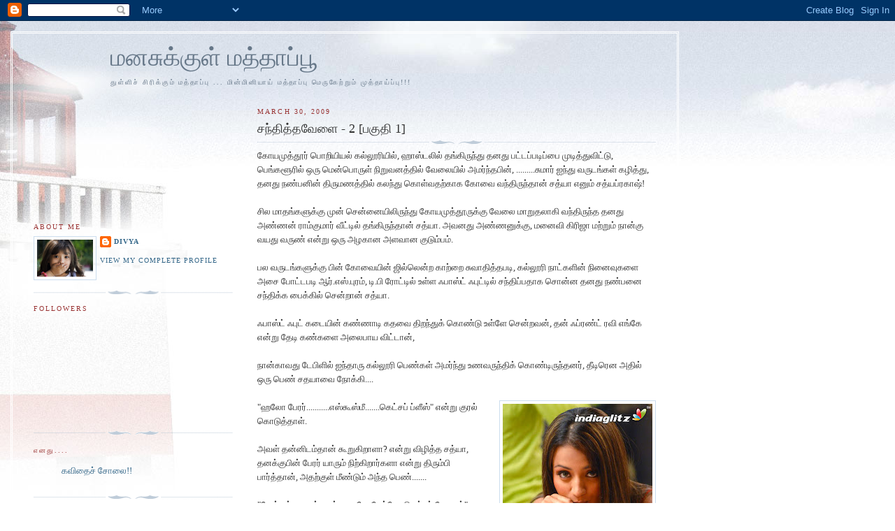

--- FILE ---
content_type: text/html; charset=UTF-8
request_url: https://manasukulmaththaapu.blogspot.com/2009/03/2-1.html?showComment=1238704620000
body_size: 28046
content:
<!DOCTYPE html>
<html dir='ltr' xmlns='http://www.w3.org/1999/xhtml' xmlns:b='http://www.google.com/2005/gml/b' xmlns:data='http://www.google.com/2005/gml/data' xmlns:expr='http://www.google.com/2005/gml/expr'>
<head>
<link href='https://www.blogger.com/static/v1/widgets/2944754296-widget_css_bundle.css' rel='stylesheet' type='text/css'/>
<meta content='text/html; charset=UTF-8' http-equiv='Content-Type'/>
<meta content='blogger' name='generator'/>
<link href='https://manasukulmaththaapu.blogspot.com/favicon.ico' rel='icon' type='image/x-icon'/>
<link href='http://manasukulmaththaapu.blogspot.com/2009/03/2-1.html' rel='canonical'/>
<link rel="alternate" type="application/atom+xml" title="மனச&#3009;க&#3021;க&#3009;ள&#3021; மத&#3021;த&#3006;ப&#3021;ப&#3010; - Atom" href="https://manasukulmaththaapu.blogspot.com/feeds/posts/default" />
<link rel="alternate" type="application/rss+xml" title="மனச&#3009;க&#3021;க&#3009;ள&#3021; மத&#3021;த&#3006;ப&#3021;ப&#3010; - RSS" href="https://manasukulmaththaapu.blogspot.com/feeds/posts/default?alt=rss" />
<link rel="service.post" type="application/atom+xml" title="மனச&#3009;க&#3021;க&#3009;ள&#3021; மத&#3021;த&#3006;ப&#3021;ப&#3010; - Atom" href="https://www.blogger.com/feeds/37244460/posts/default" />

<link rel="alternate" type="application/atom+xml" title="மனச&#3009;க&#3021;க&#3009;ள&#3021; மத&#3021;த&#3006;ப&#3021;ப&#3010; - Atom" href="https://manasukulmaththaapu.blogspot.com/feeds/276241531773134946/comments/default" />
<!--Can't find substitution for tag [blog.ieCssRetrofitLinks]-->
<link href='https://blogger.googleusercontent.com/img/b/R29vZ2xl/AVvXsEgSnKt2Naaapcx_ypjfk_EUnKzQhbvaZ3scAgn5favKmcExxDdsjeFhn8mn4WDbIQG7Nm_oejEu9TdD_r1KqT2pyjzQcC2CdN4GMqNFJVMufhZLLMKPpJpDqo60gNGnb7rs8YlK/s320/santhithavelai-2-15.jpg' rel='image_src'/>
<meta content='http://manasukulmaththaapu.blogspot.com/2009/03/2-1.html' property='og:url'/>
<meta content='சந்தித்தவேளை - 2 [பகுதி 1]' property='og:title'/>
<meta content='கோயமுத்தூர் பொறியியல் கல்லூரியில், ஹாஸ்டலில் தங்கிருந்து தனது பட்டப்படிப்பை முடித்துவிட்டு, பெங்களூரில் ஒரு மென்பொருள் நிறுவனத்தில் வேலையில்...' property='og:description'/>
<meta content='https://blogger.googleusercontent.com/img/b/R29vZ2xl/AVvXsEgSnKt2Naaapcx_ypjfk_EUnKzQhbvaZ3scAgn5favKmcExxDdsjeFhn8mn4WDbIQG7Nm_oejEu9TdD_r1KqT2pyjzQcC2CdN4GMqNFJVMufhZLLMKPpJpDqo60gNGnb7rs8YlK/w1200-h630-p-k-no-nu/santhithavelai-2-15.jpg' property='og:image'/>
<title>மனச&#3009;க&#3021;க&#3009;ள&#3021; மத&#3021;த&#3006;ப&#3021;ப&#3010;: சந&#3021;த&#3007;த&#3021;தவ&#3015;ள&#3016; - 2 [பக&#3009;த&#3007; 1]</title>
<style id='page-skin-1' type='text/css'><!--
/*
-----------------------------------------------
Blogger Template Style
Name:     Harbor
Date:     24 Feb 2004
Updated by: Blogger Team
----------------------------------------------- */
body {
background:#fff url("https://resources.blogblog.com/blogblog/data/harbor/rocks_left.jpg") no-repeat right bottom;
background-attachment:fixed;
margin:0;
padding:0;
font:x-small Georgia, Serif;
color:#333333;
font-size/* */:/**/small;
font-size: /**/small;
}
/* Commented Backslash Hack hides rule from IE5-Mac \*/
body {background-attachment:scroll;}
/* End IE5-Mac hack */
a:link {
color:#336688;
text-decoration:none;
}
a:visited {
color:#764;
text-decoration:none;
}
a:hover {
color:#993333;
text-decoration:underline;
}
a img {
border-width:0;
}
/* Page Structure
----------------------------------------------- */
#wrap {
background:url("https://resources.blogblog.com/blogblog/data/harbor/sky_left.jpg") repeat-x;
min-width:740px;
margin:0;
padding:0;
text-align:left;
font: normal normal 100% Georgia,Serif;
}
#wrap2 {
background:url("https://resources.blogblog.com/blogblog/data/harbor/lighthouse_left.jpg") no-repeat left  0px;
}
#wrap3 {
background:url("https://resources.blogblog.com/blogblog/data/harbor/cloud_left.jpg") no-repeat right 75px;
}
#wrap4 {
background:url("https://resources.blogblog.com/blogblog/data/harbor/center_cloud_left.jpg") no-repeat 50% 0px;
padding:15px;
width:100%;
width/* */:/**/auto;
width: /**/auto;
}
#outer-wrapper {
max-width:890px;
padding: 0 30px 50px;
width:100%;
width/* */:/**/auto;
width: /**/auto;
}
html>body #outer-wrapper {
border:3px double #fff;
}
#main-wrapper {
width:64%;
float:right;
word-wrap: break-word; /* fix for long text breaking sidebar float in IE */
overflow: hidden;     /* fix for long non-text content breaking IE sidebar float */
}
#main {
margin:0;
padding:0;
}
#sidebar-wrapper {
width:32%;
float:left;
word-wrap: break-word; /* fix for long text breaking sidebar float in IE */
overflow: hidden;     /* fix for long non-text content breaking IE sidebar float */
}
#sidebar {
margin:0;
padding-top: 170px;
}
/** Page structure tweaks for layout editor wireframe */
body#layout #outer-wrapper,
body#layout #sidebar,
body#layout #wrap4,
body#layout #header {
margin-top: 0;
margin-bottom: 0;
padding: 0;
}
body#layout #sidebar-wrapper {
width: 180px;
margin-left: 0;
}
body#layout #wrap4, body#layout #outer-wrapper {
width: 650px;
}
/* Header
----------------------------------------------- */
#header {
padding-top:15px;
padding-right:0;
padding-bottom:10px;
padding-left:110px;
position: relative;
}
.Header h1 {
margin:0 0 .25em;
color:#667788;
font: normal normal 270% Georgia, Serif;
}
.Header h1 a {
color:#667788;
text-decoration:none;
}
.Header .description {
margin:0;
max-width:700px;
line-height:1.8em;
text-transform:uppercase;
letter-spacing:.2em;
color:#667788;
font: normal normal 75% Georgia, Serif;
}
/* Headings
----------------------------------------------- */
h2 {
margin:1.5em 0 .75em;
line-height: 1.4em;
font: normal normal 78% Georgia, Serif;
text-transform:uppercase;
letter-spacing:.2em;
color:#993333;
}
/* Posts
----------------------------------------------- */
h2.date-header {
margin:2em 0 .5em;
color: #993333;
font: normal normal 78% Georgia, Serif;
}
.post {
margin:.5em 0 1.5em;
}
.post h3 {
margin:.25em 0 0;
padding:0 0 4px;
font-size:140%;
font-weight:normal;
line-height:1.4em;
}
.post h3 a, .post h3 strong {
background:url("https://resources.blogblog.com/blogblog/data/harbor/icon_lighthouse.gif") no-repeat left .15em;
display:block;
padding-left:20px;
text-decoration:none;
color:#336688;
font-weight:normal;
}
.post h3 strong {
background-image:url("https://resources.blogblog.com/blogblog/data/harbor/icon_lighthouse2.gif");
color:#000;
}
.post h3 a:hover {
color:#993333;
}
.post-body {
background:url("https://resources.blogblog.com/blogblog/data/harbor/divider.gif") no-repeat center top;
padding-top:12px;
margin:0 0 .75em;
line-height:1.6em;
}
.post-body blockquote {
line-height:1.3em;
}
.post-footer {
color:#999;
text-transform:uppercase;
letter-spacing:.1em;
font-size: 78%;
line-height: 1.4em;
}
.comment-link {
margin-left:.4em;
}
.post-footer .post-timestamp,
.post-footer .post-author {
color:#666;
}
.comment-link strong {
font-size:130%;
}
.comment-link {
margin-left:.4em;
}
.post img, table.tr-caption-container {
padding:4px;
border:1px solid #cde;
}
.tr-caption-container img {
border: none;
padding: 0;
}
/* Comments
----------------------------------------------- */
#comments {
background:url("https://resources.blogblog.com/blogblog/data/harbor/divider.gif") no-repeat center top;
padding:15px 0 0;
}
#comments h4 {
margin:1em 0;
font-weight: bold;
line-height: 1.6em;
text-transform:uppercase;
letter-spacing:.2em;
color: #993333;
font: bold 78% Georgia Serif;
}
#comments h4 strong {
font-size:130%;
}
#comments-block {
margin:1em 0 1.5em;
line-height:1.4em;
}
#comments-block dt {
margin:.5em 0;
}
#comments-block dd {
margin:.25em 20px 0;
}
#comments-block dd.comment-timestamp {
margin:-.25em 20px 1.5em;
line-height: 1.4em;
text-transform:uppercase;
letter-spacing:.1em;
}
#comments-block dd p {
margin:0 0 .75em;
}
.deleted-comment {
font-style:italic;
color:gray;
}
.feed-links {
clear: both;
line-height: 2.5em;
}
#blog-pager-newer-link {
float: left;
}
#blog-pager-older-link {
float: right;
}
#blog-pager {
text-align: center;
}
.comment-footer {
font: 78%/1.4em Georgia , Serif;
}
/* Sidebar Content
----------------------------------------------- */
.sidebar .widget, .main .widget {
background:url("https://resources.blogblog.com/blogblog/data/harbor/divider.gif") no-repeat center bottom;
margin:0 0 15px;
padding:0 0 15px;
}
.main .Blog {
background-image: none;
}
.sidebar ul {
list-style:none;
margin-left: 0;
}
.sidebar li {
margin:0;
padding-top:0;
padding-right:0;
padding-bottom:.25em;
padding-left:15px;
text-indent:-15px;
line-height:1.5em;
}
.sidebar p {
color:#666;
line-height:1.5em;
}
/* Profile
----------------------------------------------- */
.profile-datablock {
margin:.5em 0 .5em;
}
.profile-data {
margin:0;
font: normal normal 78% Georgia, Serif;
font-weight: bold;
line-height: 1.6em;
text-transform:uppercase;
letter-spacing:.1em;
}
.profile-img {
float: left;
margin-top: 0;
margin-right: 5px;
margin-bottom: 5px;
margin-left: 0;
padding: 4px;
border: 1px solid #cde;
}
.profile-textblock {
margin:.5em 0 .5em;
}
.profile-link {
font:78%/1.4em Georgia,Serif;
text-transform:uppercase;
letter-spacing:.1em;
}
/* Footer
----------------------------------------------- */
#footer-wrapper {
clear:both;
padding-top:15px;
padding-right:30px;
padding-bottom:0;
padding-left:50px;
text-align: center;
}
#footer .widget {
background:url("https://resources.blogblog.com/blogblog/data/harbor/divider.gif") no-repeat center top;
margin:0;
padding-top:15px;
line-height: 1.6em;
text-transform:uppercase;
letter-spacing:.1em;
}

--></style>
<!-- thamizmanam.com toolbar code Part 1, starts. Pathivu toolbar (c)2005 thamizmanam.com -->
<script language="javascript" src="//services.thamizmanam.com/jscript.php" type="text/javascript">
</script>
<!-- thamizmanam.com toolbar code Part 1, ends. Pathivu toolbar (c)2005 thamizmanam.com -->
<script>
function to_unicode(stg)
{
ostg = "";
i = 0;
while(i < stg.length)
{
if(stg.charCodeAt(i) == 224)
{
if(stg.charCodeAt(i+1) == 38)
{
secondchar = (stg.charCodeAt(i+3)-48)*100 + (stg.charCodeAt(i+4)-48)*10 + (stg.charCodeAt(i+5)-48);
if(stg.charCodeAt(i+7) == 38)
{
mainchar = (stg.charCodeAt(i+9)-48)*100 + (stg.charCodeAt(i+10)-48)*10 + (stg.charCodeAt(i+11)-48);
i += 13;
}
else
{
mainchar = stg.charCodeAt(i+7);
i += 8;
}
}
else
{
secondchar = stg.charCodeAt(i+1);
if(stg.charCodeAt(i+2) == 38)
{
mainchar = (stg.charCodeAt(i+4)-48)*100 + (stg.charCodeAt(i+5)-48)*10 + (stg.charCodeAt(i+6)-48);
i += 8;
}
else
{
mainchar = stg.charCodeAt(i+2);
i += 3;
}
}
mainchar += 2816;
if (secondchar == 175)
mainchar += 64;
ostg += String.fromCharCode(mainchar);
}
else
{
ostg += String.fromCharCode(stg.charCodeAt(i));
i++;
}
}
return ostg;
}
</script>
<link href='https://www.blogger.com/dyn-css/authorization.css?targetBlogID=37244460&amp;zx=3d548b40-1878-40f7-9dd5-6e65ec2569ed' media='none' onload='if(media!=&#39;all&#39;)media=&#39;all&#39;' rel='stylesheet'/><noscript><link href='https://www.blogger.com/dyn-css/authorization.css?targetBlogID=37244460&amp;zx=3d548b40-1878-40f7-9dd5-6e65ec2569ed' rel='stylesheet'/></noscript>
<meta name='google-adsense-platform-account' content='ca-host-pub-1556223355139109'/>
<meta name='google-adsense-platform-domain' content='blogspot.com'/>

</head>
<body>
<div class='navbar section' id='navbar'><div class='widget Navbar' data-version='1' id='Navbar1'><script type="text/javascript">
    function setAttributeOnload(object, attribute, val) {
      if(window.addEventListener) {
        window.addEventListener('load',
          function(){ object[attribute] = val; }, false);
      } else {
        window.attachEvent('onload', function(){ object[attribute] = val; });
      }
    }
  </script>
<div id="navbar-iframe-container"></div>
<script type="text/javascript" src="https://apis.google.com/js/platform.js"></script>
<script type="text/javascript">
      gapi.load("gapi.iframes:gapi.iframes.style.bubble", function() {
        if (gapi.iframes && gapi.iframes.getContext) {
          gapi.iframes.getContext().openChild({
              url: 'https://www.blogger.com/navbar/37244460?po\x3d276241531773134946\x26origin\x3dhttps://manasukulmaththaapu.blogspot.com',
              where: document.getElementById("navbar-iframe-container"),
              id: "navbar-iframe"
          });
        }
      });
    </script><script type="text/javascript">
(function() {
var script = document.createElement('script');
script.type = 'text/javascript';
script.src = '//pagead2.googlesyndication.com/pagead/js/google_top_exp.js';
var head = document.getElementsByTagName('head')[0];
if (head) {
head.appendChild(script);
}})();
</script>
</div></div>
<div id='wrap'><div id='wrap2'><div id='wrap3'><div id='wrap4'>
<div id='outer-wrapper'>
<div class='header section' id='header'><div class='widget Header' data-version='1' id='Header1'>
<div id='header-inner'>
<div class='titlewrapper'>
<h1 class='title'>
<a href='https://manasukulmaththaapu.blogspot.com/'>
மனச&#3009;க&#3021;க&#3009;ள&#3021; மத&#3021;த&#3006;ப&#3021;ப&#3010;
</a>
</h1>
</div>
<div class='descriptionwrapper'>
<p class='description'><span>த&#3009;ள&#3021;ள&#3007;ச&#3021; ச&#3007;ர&#3007;க&#3021;க&#3009;ம&#3021; மத&#3021;த&#3006;ப&#3021;ப&#3009; ... ம&#3007;ன&#3021;ம&#3007;ன&#3007;ய&#3006;ய&#3021; மத&#3021;த&#3006;ப&#3021;ப&#3009; ம&#3014;ர&#3009;க&#3015;ற&#3021;ற&#3009;ம&#3021; ம&#3009;த&#3021;த&#3006;ய&#3021;ப&#3021;ப&#3009;!!!</span></p>
</div>
</div>
</div></div>
<div id='crosscol-wrapper' style='text-align:center'>
<div class='crosscol no-items section' id='crosscol'></div>
</div>
<div id='main-wrapper'>
<div class='main section' id='main'><div class='widget Blog' data-version='1' id='Blog1'>
<div class='blog-posts hfeed'>
<!--Can't find substitution for tag [adStart]-->
<h2 class='date-header'>March 30, 2009</h2>
<script language="javascript" src="//services.thamizmanam.com/toolbar.php?date=Monday,+March+30,+2009&amp;posturl=https://manasukulmaththaapu.blogspot.com/2009/03/2-1.html&amp;cmt=64&amp;blogurl=https://manasukulmaththaapu.blogspot.com/&amp;photo" type="text/javascript">
</script>
<div class='post hentry uncustomized-post-template' itemprop='blogPost' itemscope='itemscope' itemtype='http://schema.org/BlogPosting'>
<meta content='https://blogger.googleusercontent.com/img/b/R29vZ2xl/AVvXsEgSnKt2Naaapcx_ypjfk_EUnKzQhbvaZ3scAgn5favKmcExxDdsjeFhn8mn4WDbIQG7Nm_oejEu9TdD_r1KqT2pyjzQcC2CdN4GMqNFJVMufhZLLMKPpJpDqo60gNGnb7rs8YlK/s320/santhithavelai-2-15.jpg' itemprop='image_url'/>
<meta content='37244460' itemprop='blogId'/>
<meta content='276241531773134946' itemprop='postId'/>
<a name='276241531773134946'></a>
<h3 class='post-title entry-title' itemprop='name'>
சந&#3021;த&#3007;த&#3021;தவ&#3015;ள&#3016; - 2 [பக&#3009;த&#3007; 1]
</h3>
<div class='post-header'>
<div class='post-header-line-1'></div>
</div>
<div class='post-body entry-content' id='post-body-276241531773134946' itemprop='description articleBody'>
க&#3019;யம&#3009;த&#3021;த&#3010;ர&#3021; ப&#3018;ற&#3007;ய&#3007;யல&#3021; கல&#3021;ல&#3010;ர&#3007;ய&#3007;ல&#3021;, ஹ&#3006;ஸ&#3021;டல&#3007;ல&#3021; தங&#3021;க&#3007;ர&#3009;ந&#3021;த&#3009; தனத&#3009; பட&#3021;டப&#3021;பட&#3007;ப&#3021;ப&#3016; ம&#3009;ட&#3007;த&#3021;த&#3009;வ&#3007;ட&#3021;ட&#3009;, ப&#3014;ங&#3021;கள&#3010;ர&#3007;ல&#3021; ஒர&#3009; ம&#3014;ன&#3021;ப&#3018;ர&#3009;ள&#3021; ந&#3007;ற&#3009;வனத&#3021;த&#3007;ல&#3021; வ&#3015;ல&#3016;ய&#3007;ல&#3021; அமர&#3021;ந&#3021;தப&#3007;ன&#3021;, .........ச&#3009;ம&#3006;ர&#3021; ஐந&#3021;த&#3009; வர&#3009;டங&#3021;கள&#3021; கழ&#3007;த&#3021;த&#3009;, தனத&#3009; நண&#3021;பன&#3007;ன&#3021; த&#3007;ர&#3009;மணத&#3021;த&#3007;ல&#3021; கலந&#3021;த&#3009; க&#3018;ள&#3021;வதற&#3021;க&#3006;க க&#3019;வ&#3016; வந&#3021;த&#3007;ர&#3009;ந&#3021;த&#3006;ன&#3021; சத&#3021;ய&#3006; என&#3009;ம&#3021; சத&#3021;யப&#3021;ரக&#3006;ஷ&#3021;!<br /><br />ச&#3007;ல ம&#3006;தங&#3021;கள&#3009;க&#3021;க&#3009; ம&#3009;ன&#3021; ச&#3014;ன&#3021;ன&#3016;ய&#3007;ல&#3007;ர&#3009;ந&#3021;த&#3009; க&#3019;யம&#3009;த&#3021;த&#3010;ர&#3009;க&#3021;க&#3009; வ&#3015;ல&#3016; ம&#3006;ற&#3009;தல&#3006;க&#3007; வந&#3021;த&#3007;ர&#3009;ந&#3021;த தனத&#3009; அண&#3021;ணன&#3021; ர&#3006;ம&#3021;க&#3009;ம&#3006;ர&#3021; வ&#3008;ட&#3021;ட&#3007;ல&#3021; தங&#3021;க&#3007;ர&#3009;ந&#3021;த&#3006;ன&#3021; சத&#3021;ய&#3006;. அவனத&#3009; அண&#3021;ணன&#3009;க&#3021;க&#3009;, மன&#3016;வ&#3007; க&#3007;ர&#3007;ஜ&#3006; மற&#3021;ற&#3009;ம&#3021; ந&#3006;ன&#3021;க&#3009; வயத&#3009; வர&#3009;ண&#3021; என&#3021;ற&#3009; ஒர&#3009; அழக&#3006;ன அளவ&#3006;ன க&#3009;ட&#3009;ம&#3021;பம&#3021;.<br /><br />பல வர&#3009;டங&#3021;கள&#3009;க&#3021;க&#3009; ப&#3007;ன&#3021; க&#3019;வ&#3016;ய&#3007;ன&#3021; ஜ&#3007;ல&#3021;ல&#3014;ன&#3021;ற க&#3006;ற&#3021;ற&#3016; ச&#3009;வ&#3006;த&#3007;த&#3021;தபட&#3007;, கல&#3021;ல&#3010;ர&#3007; ந&#3006;ட&#3021;கள&#3007;ன&#3021; ந&#3007;ன&#3016;வ&#3009;கள&#3016; அச&#3016; ப&#3019;ட&#3021;டபட&#3007; ஆர&#3021;.எஸ&#3021;.ப&#3009;ரம&#3021;, ட&#3007;.ப&#3007; ர&#3019;ட&#3021;ட&#3007;ல&#3021; உள&#3021;ள ஃப&#3006;ஸ&#3021;ட&#3021; ஃப&#3009;ட&#3021;ட&#3007;ல&#3021; சந&#3021;த&#3007;ப&#3021;பத&#3006;க ச&#3018;ன&#3021;ன தனத&#3009; நண&#3021;பன&#3016; சந&#3021;த&#3007;க&#3021;க ப&#3016;க&#3021;க&#3007;ல&#3021; ச&#3014;ன&#3021;ற&#3006;ன&#3021; சத&#3021;ய&#3006;.<br /><br />ஃப&#3006;ஸ&#3021;ட&#3021; ஃப&#3009;ட&#3021; கட&#3016;ய&#3007;ன&#3021; கண&#3021;ண&#3006;ட&#3007; கதவ&#3016; த&#3007;றந&#3021;த&#3009;க&#3021; க&#3018;ண&#3021;ட&#3009; உள&#3021;ள&#3015; ச&#3014;ன&#3021;றவன&#3021;, தன&#3021; ஃப&#3021;ரண&#3021;ட&#3021; ரவ&#3007; எங&#3021;க&#3015; என&#3021;ற&#3009; த&#3015;ட&#3007; கண&#3021;கள&#3016; அல&#3016;ப&#3006;ய வ&#3007;ட&#3021;ட&#3006;ன&#3021;,<br /><br />ந&#3006;ன&#3021;க&#3006;வத&#3009; ட&#3015;ப&#3007;ள&#3007;ல&#3021; ஐந&#3021;த&#3006;ர&#3009; கல&#3021;ல&#3010;ர&#3007; ப&#3014;ண&#3021;கள&#3021; அமர&#3021;ந&#3021;த&#3009; உணவர&#3009;ந&#3021;த&#3007;க&#3021; க&#3018;ண&#3021;ட&#3007;ர&#3009;ந&#3021;தனர&#3021;, த&#3008;ட&#3007;ர&#3014;ன அத&#3007;ல&#3021; ஒர&#3009; ப&#3014;ண&#3021; சதய&#3006;வ&#3016; ந&#3019;க&#3021;க&#3007;....<br /><br /><a href="https://blogger.googleusercontent.com/img/b/R29vZ2xl/AVvXsEgSnKt2Naaapcx_ypjfk_EUnKzQhbvaZ3scAgn5favKmcExxDdsjeFhn8mn4WDbIQG7Nm_oejEu9TdD_r1KqT2pyjzQcC2CdN4GMqNFJVMufhZLLMKPpJpDqo60gNGnb7rs8YlK/s1600-h/santhithavelai-2-15.jpg" onblur="try {parent.deselectBloggerImageGracefully();} catch(e) {}"><img alt="" border="0" id="BLOGGER_PHOTO_ID_5317970073002039154" src="https://blogger.googleusercontent.com/img/b/R29vZ2xl/AVvXsEgSnKt2Naaapcx_ypjfk_EUnKzQhbvaZ3scAgn5favKmcExxDdsjeFhn8mn4WDbIQG7Nm_oejEu9TdD_r1KqT2pyjzQcC2CdN4GMqNFJVMufhZLLMKPpJpDqo60gNGnb7rs8YlK/s320/santhithavelai-2-15.jpg" style="margin: 0pt 0pt 10px 10px; float: right; cursor: pointer; width: 214px; height: 320px;" /></a>"ஹல&#3019; ப&#3015;ரர&#3021;...........எஸ&#3021;க&#3010;ஸ&#3021;ம&#3008;.......க&#3014;ட&#3021;சப&#3021; ப&#3021;ள&#3008;ஸ&#3021;" என&#3021;ற&#3009; க&#3009;ரல&#3021; க&#3018;ட&#3009;த&#3021;த&#3006;ள&#3021;.<br /><br />அவள&#3021; தன&#3021;ன&#3007;டம&#3021;த&#3006;ன&#3021; க&#3010;ற&#3009;க&#3007;ற&#3006;ள&#3006;? என&#3021;ற&#3009; வ&#3007;ழ&#3007;த&#3021;த சத&#3021;ய&#3006;, தனக&#3021;க&#3009;ப&#3007;ன&#3021; ப&#3015;ரர&#3021; ய&#3006;ர&#3009;ம&#3021; ந&#3007;ற&#3021;க&#3007;ற&#3006;ர&#3021;கள&#3006; என&#3021;ற&#3009; த&#3007;ர&#3009;ம&#3021;ப&#3007; ப&#3006;ர&#3021;த&#3021;த&#3006;ன&#3021;, அதற&#3021;க&#3009;ள&#3021; ம&#3008;ண&#3021;ட&#3009;ம&#3021; அந&#3021;த ப&#3014;ண&#3021;.......<br /><br />"ப&#3015;ரர&#3021; உங&#3021;கள&#3016;த&#3021;த&#3006;ன&#3021;.........ட&#3019;ம&#3015;ட&#3021;ட&#3019; க&#3014;ட&#3021;சப&#3021; வ&#3015;ண&#3009;ம&#3021;" என&#3021;ற&#3006;ள&#3021;.<br /><br />'<span style="font-style: italic;">அட&#3007;ப&#3021;ப&#3006;வ&#3007;, என&#3021;ன&#3016;யவ&#3006; ப&#3015;ரர&#3021;ன&#3021;ன&#3009; ந&#3007;ன&#3016;ச&#3021;ச&#3009;ட&#3021;ட&#3006;??' </span> க&#3019;பத&#3021;த&#3007;ல&#3021; சத&#3021;ய&#3006;வ&#3007;ன&#3021; ம&#3010;க&#3021;க&#3009; வ&#3014;டவ&#3014;டத&#3021;தத&#3009;........அவளத&#3009; ட&#3015;ப&#3007;ள&#3009;க&#3021;க&#3009; அர&#3009;க&#3007;ல&#3021; ச&#3014;ன&#3021;றவன&#3021;,<br /><br />"ஹல&#3019;....என&#3021;ன&#3016;ய ப&#3006;ர&#3021;த&#3021;த&#3006; ப&#3015;ரர&#3021; ம&#3006;த&#3007;ர&#3007; இர&#3009;க&#3021;க&#3006;??" என&#3021;ற&#3006;ன&#3021; எர&#3007;ச&#3021;சல&#3009;டன&#3021;.<br /><br />"ஆ..........ஆம&#3006;..."<br /><br />"என&#3021;ன ஆம&#3006;...ந&#3019;ம&#3006;.....ப&#3015;ரர&#3021; ய&#3006;ர&#3009; கஸ&#3021;டமர&#3021; ய&#3006;ர&#3009;ன&#3021;ன&#3009; த&#3014;ர&#3007;ஞ&#3021;ச&#3009;ட&#3021;ட&#3009; ப&#3015;சன&#3009;ம&#3021;, ப&#3009;ர&#3007;ஞ&#3021;ச&#3009;த&#3006;?"<br /><br />"ச&#3006;ர&#3021;....க&#3010;ல&#3021; டவ&#3009;ன&#3021; ச&#3006;ர&#3021;, க&#3018;ஞ&#3021;சம&#3021; கண&#3021;ண&#3016; நல&#3021;ல&#3006; த&#3007;றந&#3021;த&#3009; ப&#3006;ர&#3009;ங&#3021;க, இந&#3021;த ஃப&#3006;ஸ&#3021;ட&#3021; ஃப&#3009;ட&#3021; ப&#3015;ரர&#3021;ஸ&#3021; ப&#3019;ட&#3021;ட&#3007;ர&#3009;க&#3021;க&#3007;ற ய&#3010;ன&#3007;ஃப&#3006;ர&#3021;ம&#3021;......மஞ&#3021;ச கலர&#3021; ஷர&#3021;ட&#3021;, ப&#3021;ள&#3009; ப&#3006;ண&#3021;ட&#3021;.......அப&#3021;பட&#3007;ய&#3015; ம&#3014;த&#3009;வ&#3006; உங&#3021;க ட&#3021;ரஸ&#3021; கலர&#3021; என&#3021;னன&#3021;ன&#3009; ப&#3006;ர&#3009;ங&#3021;க, அப&#3021;ப&#3009;றம ச&#3018;ல&#3021;ல&#3009;ங&#3021;க ந&#3006;ன&#3021; உங&#3021;கள&#3016; ப&#3015;ரர&#3021;ன&#3021;ன&#3009; க&#3010;ப&#3021;ப&#3007;ட&#3021;டத&#3009; தப&#3021;ப&#3006;, சர&#3007;ய&#3006;ன&#3021;ன&#3009;"<br /><br />அங&#3021;க&#3009; பண&#3007;ய&#3007;ல&#3021; இர&#3009;ந&#3021;த மற&#3021;ற&#3019;ர&#3009; ப&#3015;ரர&#3007;ன&#3021; ய&#3010;ன&#3007;ஃப&#3006;ர&#3021;ம&#3016; அப&#3021;ப&#3019;த&#3009;த&#3006;ன&#3021; கவன&#3007;த&#3021;த&#3006;ன&#3021; சத&#3021;ய&#3006;....<br /><br /><a href="https://blogger.googleusercontent.com/img/b/R29vZ2xl/AVvXsEiVDAxdoJ1NBYAJ1Cro8d7PZw09HlbQP9DZWVWyv8_cmT24H9rmQE7z6rNSz_tYguabYbt-6ZmUQbkC9ITY1AJYsp10Cmbhcuh8i_xZ4WOyIRUJ__r6rx2xMhW2kEonrAmJS8hh/s1600-h/santhithavelai-2-1.jpg" onblur="try {parent.deselectBloggerImageGracefully();} catch(e) {}"><img alt="" border="0" id="BLOGGER_PHOTO_ID_5317952917725824994" src="https://blogger.googleusercontent.com/img/b/R29vZ2xl/AVvXsEiVDAxdoJ1NBYAJ1Cro8d7PZw09HlbQP9DZWVWyv8_cmT24H9rmQE7z6rNSz_tYguabYbt-6ZmUQbkC9ITY1AJYsp10Cmbhcuh8i_xZ4WOyIRUJ__r6rx2xMhW2kEonrAmJS8hh/s320/santhithavelai-2-1.jpg" style="margin: 0pt 10px 10px 0pt; float: left; cursor: pointer; width: 213px; height: 320px;" /></a>"மஞ&#3021;ச சட&#3021;ட&#3016; ப&#3019;ட&#3021;ட&#3007;ர&#3009;ந&#3021;த&#3006;.......ய&#3006;ர&#3009;ன&#3021;ன&#3009; க&#3010;ட ய&#3019;ச&#3007;க&#3021;க&#3006;ம, இப&#3021;பட&#3007; ப&#3015;ரர&#3021;ன&#3021;ன&#3009; க&#3010;ப&#3021;ப&#3007;ட&#3021;ட&#3009; அச&#3007;ங&#3021;கப&#3021;பட&#3009;த&#3021;த&#3007;டறத&#3006;??"<br /><br />"ஹல&#3019;.......ஹல&#3019;..........ப&#3015;ரர&#3021;ன&#3021;ன&#3006; என&#3021;ன ச&#3006;ர&#3021; அவ&#3021;ள&#3019; க&#3015;வலம&#3006;??? இப&#3021;பட&#3007; இளக&#3021;க&#3006;ரம&#3006; ப&#3015;ச&#3009;ற&#3008;ங&#3021;க.......ந&#3008;ங&#3021;க ப&#3015;ரர&#3021;ஸ&#3021; ப&#3019;ட&#3021;ட&#3007;ர&#3009;க&#3021;க&#3007;ற கலர&#3021; ட&#3021;ரஸ&#3021; ப&#3019;ட&#3021;ட&#3009;ட&#3021;ட&#3009; ஒவ&#3021;வ&#3018;ர&#3009; ட&#3015;ப&#3007;ள&#3006; க&#3010;ர&#3021;ந&#3021;த&#3009; ப&#3006;ர&#3021;த&#3021;த&#3009;ட&#3021;ட&#3009; இர&#3009;ந&#3021;த&#3008;ங&#3021;க, சர&#3007;........வ&#3015;ல&#3016;க&#3021;க&#3009; ப&#3009;த&#3009;ச&#3009;  ப&#3019;ல ன&#3021;ன&#3009; ந&#3007;ன&#3016;ச&#3021;ச&#3009;ட&#3021;ட&#3009;.......ட&#3019;ம&#3015;ட&#3021;ட&#3019; க&#3014;ட&#3021;சப&#3021; க&#3015;ட&#3021;ட&#3015;ன&#3021;........"<br /><br />சத&#3021;ய&#3006; பத&#3007;ல&#3021; ப&#3015;ச&#3009;ம&#3021;ம&#3009;ன&#3021; அவனத&#3009; நண&#3021;பன&#3021; ரவ&#3007; அங&#3021;க&#3009; வந&#3021;த&#3009;வ&#3007;ட,<br /><br />"ட&#3015;ய&#3021; இங&#3021;க என&#3021;னட&#3006; ப&#3021;ரச&#3021;சன&#3016;........" என&#3021;ற&#3006;ன&#3021; பதட&#3021;டத&#3021;த&#3009;டன&#3021;.<br /><br />"என&#3021;னய ப&#3006;ர&#3021;த&#3021;த&#3009; ப&#3015;ரர&#3021;ன&#3021;ன&#3009; ச&#3018;ல&#3021;ற&#3006;ட&#3006; இந&#3021;த ப&#3018;ண&#3021;ண&#3009;.........த&#3014;ர&#3007;ய&#3006;ம ச&#3018;ல&#3021;ல&#3007;ட&#3021;ட&#3015;ன&#3021; ஸ&#3006;ர&#3007; ன&#3021;ன&#3009; ஒர&#3009; வ&#3006;ர&#3021;த&#3021;த&#3016; ச&#3018;ல&#3021;ல&#3006;ம ப&#3015;ச&#3007;ட&#3021;ட&#3015; ப&#3019;ற&#3006;....."<br /><br />"சர&#3007; .....சர&#3007; வ&#3007;ட&#3009;ட&#3006;......வ&#3015;ற ம&#3009;க&#3021;க&#3007;யம&#3006;ன வ&#3015;ல&#3016; இர&#3009;க&#3021;க&#3009;ட&#3006;, நம&#3021;ம ஃப&#3021;ரண&#3021;ட&#3021;ஸ&#3021; எல&#3021;ல&#3006;ர&#3009;ம&#3021; வ&#3014;ய&#3007;ட&#3021;ட&#3007;ங&#3021; உனக&#3021;க&#3006;க..........ந&#3006;ம க&#3007;ளம&#3021;பல&#3006;ம&#3021; வ&#3006;" என&#3021;ற&#3009; சத&#3021;ய&#3006;வ&#3016; அங&#3021;க&#3007;ர&#3009;ந&#3021;த&#3009; இழ&#3009;த&#3021;த&#3009;க&#3021;க&#3018;ண&#3021;ட&#3009; வ&#3014;ள&#3007;ய&#3015;ற&#3007;ன&#3006;ன&#3021; ரவ&#3007;.<br /><br />கண&#3021;ண&#3006;ட&#3007; கதவ&#3016; த&#3007;றந&#3021;த&#3009;க&#3021; க&#3018;ண&#3021;ட&#3009; வ&#3014;ள&#3007;ய&#3015;ற&#3009;ம&#3021; ப&#3019;த&#3009; த&#3007;ர&#3009;ம&#3021;ப&#3007; அவள&#3016;ப&#3021; ப&#3006;ர&#3021;த&#3021;த&#3006;ன&#3021; சத&#3021;ய&#3006;......<br /><br /><a href="https://blogger.googleusercontent.com/img/b/R29vZ2xl/AVvXsEjnRcXY5KXrdusf0J6km0zXFgyGkdOjhFhbY-OHa9qoGU_-b3jxFABuf-fKWkLpo8TaqpyVp_hY9NIqwUNcZFcswhwxjdm71nj6Wa-vaEbvOy5pckfNayQUYHeFmbWG1yJK-xUC/s1600-h/santhithavelai-2-12.jpg" onblur="try {parent.deselectBloggerImageGracefully();} catch(e) {}"><img alt="" border="0" id="BLOGGER_PHOTO_ID_5317970374852696898" src="https://blogger.googleusercontent.com/img/b/R29vZ2xl/AVvXsEjnRcXY5KXrdusf0J6km0zXFgyGkdOjhFhbY-OHa9qoGU_-b3jxFABuf-fKWkLpo8TaqpyVp_hY9NIqwUNcZFcswhwxjdm71nj6Wa-vaEbvOy5pckfNayQUYHeFmbWG1yJK-xUC/s320/santhithavelai-2-12.jpg" style="margin: 0px auto 10px; display: block; text-align: center; cursor: pointer; width: 320px; height: 214px;" /></a><br />த&#3007;ர&#3009;வ&#3007;ழ&#3006; க&#3010;ட&#3021;டத&#3021;த&#3007;ல&#3021; க&#3010;ட பள&#3007;ச&#3021;ச&#3014;ன&#3021;ற&#3009; த&#3014;ர&#3007;ய&#3009;ம&#3021; அழக&#3009;!<br />த&#3009;ர&#3009; த&#3009;ர&#3009; கண&#3021;கள&#3007;ல&#3021; உற&#3021;ச&#3006;கம&#3021; த&#3009;ள&#3021;ள&#3007;க&#3021;க&#3018;ண&#3021;ட&#3007;ர&#3009;ந&#3021;தத&#3009;,<br />வ&#3014;ண&#3021;ண&#3016;ய&#3007;ல&#3021; ச&#3014;ய&#3021;த கன&#3021;னங&#3021;கள&#3021;,<br />எள&#3007;ம&#3016;ய&#3006;ன அலங&#3021;க&#3006;ரம&#3021;,<br />ஒர&#3009; கணம&#3021; அவளத&#3009; ம&#3009;கத&#3021;த&#3016; ஆர&#3006;ய&#3021;ந&#3021;தவன&#3021;,<br />அவள&#3021; அவன&#3016;ப&#3021; ப&#3006;ர&#3021;த&#3021;த&#3009; உதட&#3009; ச&#3009;ள&#3007;த&#3021;த&#3009; நமட&#3021;ட&#3009; ச&#3007;ர&#3007;ப&#3021;ப&#3009; ச&#3007;ர&#3007;த&#3021;தத&#3009;ம&#3021;,<br />க&#3019;பம&#3014;ல&#3021;ல&#3006;ம&#3021; மறந&#3021;த&#3009;....சத&#3021;ய&#3006;வ&#3007;ன&#3021; உள&#3021;ள&#3009;க&#3021;க&#3009;ள&#3021; ஒர&#3021; உணர&#3021;வ&#3009; த&#3014;ன&#3021;றல&#3021; வர&#3009;ட&#3007;ச&#3021;ச&#3014;ன&#3021;ற&#3009;...... மனத&#3007;ற&#3021;க&#3009;ள&#3021; ப&#3009;ன&#3021;னக&#3016;க&#3021;க வ&#3016;த&#3021;தத&#3009;!<br /><br /><span style="font-style: italic; color: rgb(153, 51, 153);">என&#3021; க&#3019;பங&#3021;கள&#3016;ய&#3009;ம&#3021;<br />க&#3018;ன&#3021;ற&#3009; வ&#3007;ட&#3009;க&#3007;றத&#3009; உன&#3021;<br />கள&#3021;ள ச&#3007;ர&#3007;ப&#3021;ப&#3009;...!!<br />என&#3021; இதய த&#3009;ட&#3007;ப&#3021;ப&#3009;ம&#3021;<br />உன&#3021; இம&#3016;கள&#3007;ன&#3021; அச&#3016;வ&#3007;ல&#3021;<br />அத&#3007;ர&#3021;க&#3007;றத&#3015; ....!!!<br /><br />த&#3015;வத&#3016; த&#3007;ர&#3009;வ&#3007;ழ&#3006;க&#3021;கள&#3007;ல&#3021;<br />த&#3018;ல&#3016;ந&#3021;த&#3009; ப&#3019;ன த&#3015;வத&#3016;<br />ந&#3008; த&#3006;ன&#3019;???</span><br /><br />அன&#3021;ற&#3016;ய ந&#3006;ள&#3021; ம&#3009;ழ&#3009;வத&#3009;ம&#3021; தன&#3021; நண&#3021;பர&#3021;கள&#3009;டன&#3021; ஊர&#3021; ச&#3009;ற&#3021;ற&#3007; வ&#3007;ட&#3021;ட&#3009;, மற&#3009;ந&#3006;ள&#3021; நண&#3021;பன&#3007;ன&#3021; த&#3007;ர&#3009;மண வரவ&#3015;ற&#3021;ப&#3007;ல&#3021; நண&#3021;பர&#3021;கள&#3016; ம&#3008;ட&#3021; பண&#3021;ணல&#3006;ம&#3021; என&#3021;ற&#3009; வ&#3007;ட&#3016; ப&#3014;ற&#3021;ற&#3009;க&#3021;க&#3018;ண&#3021;ட சத&#3021;ய&#3006;, தன&#3021; அண&#3021;ணன&#3021; வ&#3008;ட&#3021;ட&#3007;ற&#3021;க&#3009; த&#3007;ர&#3009;ம&#3021;ப&#3009;ம&#3021; வழ&#3007;ய&#3007;ல&#3021; பழம&#3009;த&#3007;ர&#3021; ந&#3007;ல&#3016;யத&#3021;த&#3016; ப&#3006;ர&#3021;த&#3021;தத&#3009;ம&#3021;, ஜ&#3010;ஸ&#3021; க&#3009;ட&#3007;ப&#3021;பதற&#3021;க&#3006;க தன&#3021; ப&#3016;க&#3021;க&#3016; ந&#3007;ற&#3009;த&#3021;த&#3007;ன&#3006;ன&#3021;.....<br /><br />ப&#3016;க&#3021;க&#3016; ஆஃப&#3021; ச&#3014;ய&#3021;த&#3009;வ&#3007;ட&#3021;ட&#3009; க&#3006;ல&#3016; ப&#3007;ன&#3021; பக&#3021;கம&#3006;க த&#3010;க&#3021;க&#3007; ந&#3007;ன&#3021;றப&#3019;த&#3009;, ஏத&#3019; ம&#3014;ன&#3021;ம&#3016;ய&#3006;க படவ&#3015; த&#3007;ர&#3009;ம&#3021;ப&#3007; ப&#3006;ர&#3021;த&#3021;த&#3006;ன&#3021; சத&#3021;ய&#3006;!<br /><br /><a href="https://blogger.googleusercontent.com/img/b/R29vZ2xl/AVvXsEgkoyYQmCt0LRrErYisRqlX8v4_I1P8e31ELKQbV-tH16oAiJkdtX3qDmPP_N2tQP2ZM4HBtdTm3kbofpmOtvTGYrE5YUgHA0_rJ4sc_PG9YkWsFZVfNEoLTT33LmWPMfUmU0vb/s1600-h/santhithavelai-2-17.jpg" onblur="try {parent.deselectBloggerImageGracefully();} catch(e) {}"><img alt="" border="0" id="BLOGGER_PHOTO_ID_5317970575410542402" src="https://blogger.googleusercontent.com/img/b/R29vZ2xl/AVvXsEgkoyYQmCt0LRrErYisRqlX8v4_I1P8e31ELKQbV-tH16oAiJkdtX3qDmPP_N2tQP2ZM4HBtdTm3kbofpmOtvTGYrE5YUgHA0_rJ4sc_PG9YkWsFZVfNEoLTT33LmWPMfUmU0vb/s320/santhithavelai-2-17.jpg" style="margin: 0pt 10px 10px 0pt; float: left; cursor: pointer; width: 213px; height: 320px;" /></a>அங&#3021;க&#3009;.....தன&#3021; க&#3016;கள&#3016; கட&#3021;ட&#3007;க&#3021;க&#3018;ண&#3021;ட&#3009;, எர&#3007;க&#3021;க&#3009;ம&#3021; ப&#3006;ர&#3021;வ&#3016; ப&#3006;த&#3021;தபட&#3007; க&#3019;பம&#3006;க ந&#3007;ன&#3021;ற&#3007;ர&#3009;ந&#3021;த&#3006;ள&#3021; 'அவள&#3021;'!!<br /><br />'<span style="font-style: italic;">அடட&#3015;!! நம&#3021;ம ப&#3016;க&#3021;ல இர&#3009;ந&#3021;த&#3009; இறங&#3021;க&#3009;றப&#3021;ப&#3019; எட&#3021;ட&#3007; உத&#3016;ச&#3021;சத&#3009; 'ஃப&#3006;ஸ&#3021;ட&#3021;' ஃப&#3009;ட&#3021; அம&#3021;மன&#3007; ம&#3015;லத&#3006;ன&#3006;?......இவம&#3015;லன&#3021;ன&#3009; த&#3014;ர&#3007;ஞ&#3021;ச&#3007;ர&#3009;ந&#3021;த&#3006;, இன&#3021;ன&#3009;ம&#3021; க&#3018;ஞ&#3021;சம&#3021; வ&#3015;கம&#3006;க க&#3006;ல&#3016; த&#3010;க&#3021;க&#3007; ப&#3019;ட&#3021;ட&#3007;ர&#3009;க&#3021;கல&#3006;ம&#3015;'</span> என&#3021;ற&#3009; ந&#3007;ன&#3016;த&#3021;த&#3009;க&#3021;க&#3018;ண&#3021;ட&#3015; சத&#3021;ய&#3006; க&#3009;ற&#3009;ம&#3021;ப&#3009;டன&#3021; அவள&#3016; ந&#3019;க&#3021;க.......<br /><br />"என&#3021;ன ம&#3007;ஸ&#3021;டர&#3021;.......கண&#3021;ண&#3009; த&#3014;ர&#3007;ல&#3016;ய&#3006;???" என&#3021;ற&#3006;ள&#3021; க&#3006;ட&#3021;டம&#3006;க.<br /><br />"ஆம&#3006; த&#3014;ர&#3007;ல.....உங&#3021;கள&#3009;க&#3021;க&#3009; நல&#3021;ல&#3006; கண&#3021;ண&#3009; த&#3014;ர&#3007;த&#3007;ல&#3021;ல, ப&#3016;க&#3021;ல இர&#3009;ந&#3021;த&#3009; இறங&#3021;க&#3009;ற&#3006;ன&#3015; ஒர&#3009;த&#3021;தன&#3021;......க&#3018;ஞ&#3021;சம&#3021; வ&#3007;லக&#3007; ந&#3007;ப&#3021;ப&#3019;ம&#3021;ன&#3009; ஒழ&#3009;ங&#3021;க ந&#3007;ற&#3021;க&#3007;ர&#3009;த&#3009;க&#3021;க&#3014;ன&#3021;ன???" என&#3021;ற&#3006;ன&#3021; சத&#3021;ய&#3006;.<br /><br />"ஹல&#3019; ...ப&#3007;ன&#3021;ன&#3006;ல ய&#3006;ர&#3009; இர&#3009;க&#3021;க&#3006;ங&#3021;கன&#3021;ன&#3009; ப&#3006;ர&#3021;த&#3021;த&#3009; இறங&#3021;க&#3007;றத&#3007;ல&#3021;ல.....அப&#3021;ப&#3009;றம&#3021; ப&#3015;ச&#3021;ச&#3009; மட&#3021;ட&#3009;ம&#3021; ப&#3014;ர&#3009;ச&#3006; ப&#3015;ச&#3009;ற&#3008;ங&#3021;க?"<br /><br />"இத&#3014;ன&#3021;ன ச&#3016;க&#3021;க&#3007;ள&#3021;ள&#3006; ம&#3009;ன&#3021;ன&#3006;ட&#3007;ல&#3015;ர&#3021;ந&#3021;த&#3009; க&#3006;ல&#3016; எட&#3009;க&#3021;க, இத&#3009; ப&#3016;க&#3021;ம&#3006;.....ப&#3016;க&#3021;, இப&#3021;பட&#3007;த&#3021;த&#3006;ன&#3021; இறங&#3021;க&#3009;வ&#3019;ம&#3021;, ந&#3008;ங&#3021;கத&#3006;ன&#3021; ப&#3006;ர&#3021;த&#3021;த&#3009; நகர&#3021;ந&#3021;த&#3009; ந&#3007;க&#3021;கன&#3009;ம&#3021;" என&#3021;ற&#3006;ன&#3021; சத&#3021;ய&#3006;வ&#3009;ம&#3021; வ&#3007;ட&#3006;மல&#3021;.<br /><br />"கவன&#3007;க&#3021;க&#3006;ம .....த&#3014;ர&#3007;ய&#3006;ம இட&#3007;ச&#3021;ச&#3009;ட&#3021;ட&#3015;ன&#3021; ஸ&#3006;ர&#3007;ன&#3021;ன&#3009; ச&#3018;ல&#3021;றத&#3016; வ&#3007;ட&#3021;ட&#3009;ட&#3021;ட&#3009; என&#3021;ன ஓவர&#3006; ப&#3015;ச&#3009;ற&#3008;ங&#3021;க"<br /><br />"ஸ&#3006;ர&#3007; க&#3015;ட&#3021;க&#3007;றத&#3016; பத&#3021;த&#3007; ந&#3008;ங&#3021;க ப&#3015;ச&#3006;ப&#3021;ப&#3007;ட&#3006;த&#3009;ங&#3021;க ம&#3015;டம&#3021;.......க&#3006;ல&#3016;ய&#3007;ல ஃப&#3006;ஸ&#3021;ட&#3021; ப&#3009;ட&#3021;ல அந&#3021;த அமள&#3007; பண&#3021;ண&#3007;ன&#3008;ங&#3021;க, ஒர&#3009; ஸ&#3006;ர&#3007; க&#3015;ட&#3021;ட&#3008;ங&#3021;கள&#3006; ந&#3008;ங&#3021;க??"<br /><br />"அத&#3009; வ&#3015;ற.......இத&#3009; வ&#3015;ற" கட&#3009;கட&#3009;ப&#3021;ப&#3009;டன&#3021; பத&#3007;லள&#3007;த&#3021;த&#3006;ள&#3021; அவள&#3021;.<br /><br />"சர&#3007; ர&#3018;ம&#3021;ப ச&#3010;ட&#3006; இர&#3009;க&#3021;க&#3007;ற&#3008;ங&#3021;க......ர&#3014;ண&#3021;ட&#3009; ப&#3015;ர&#3009;ம&#3021;.ஜ&#3007;ல&#3021;ல&#3009;ன&#3021;ன&#3009; ஒர&#3009; ஜ&#3010;ஸ&#3021; க&#3009;ட&#3007;ச&#3021;ச&#3009;ட&#3021;ட&#3009;, அப&#3021;ப&#3009;றம&#3021; ய&#3006;ர&#3009; ம&#3009;தல&#3021;ல ஸ&#3006;ர&#3007; க&#3015;ட&#3021;க&#3007;றத&#3009;ன&#3021;ன&#3009; ம&#3009;ட&#3007;வ&#3009; பண&#3021;ணல&#3006;ம&#3021;"<br /><br /><a href="https://blogger.googleusercontent.com/img/b/R29vZ2xl/AVvXsEiITVgzV9o3_nZ_tvO0pOR55u7MfDeKakUl_V0VfORbcqMgfhOuZRwmBMwxJEsi1ggoPGrMdWV4p6ZsuD38xWKz9MfTW8SnipUez-tpeEc3_z3BpGOBRlqbtdfZW1ZFsaOkE0oJ/s1600-h/santhithavelai-2-14.jpg" onblur="try {parent.deselectBloggerImageGracefully();} catch(e) {}"><img alt="" border="0" id="BLOGGER_PHOTO_ID_5317970927418740002" src="https://blogger.googleusercontent.com/img/b/R29vZ2xl/AVvXsEiITVgzV9o3_nZ_tvO0pOR55u7MfDeKakUl_V0VfORbcqMgfhOuZRwmBMwxJEsi1ggoPGrMdWV4p6ZsuD38xWKz9MfTW8SnipUez-tpeEc3_z3BpGOBRlqbtdfZW1ZFsaOkE0oJ/s320/santhithavelai-2-14.jpg" style="margin: 0px auto 10px; display: block; text-align: center; cursor: pointer; width: 320px; height: 214px;" /></a><br />"ஒன&#3021;ன&#3009;ம&#3021; த&#3015;வ&#3016;ய&#3007;ல&#3021;ல........உங&#3021;க ஓச&#3007; ஜ&#3010;ஸ&#3021; இங&#3021;க ய&#3006;ர&#3009;க&#3021;க&#3009; வ&#3015;ண&#3009;ம&#3021;"<br /><br />"ஹல&#3019; அம&#3021;மன&#3007;.......ஜ&#3008;ஸ&#3021; க&#3009;ட&#3007;க&#3021;கல&#3006;ம&#3021;ன&#3009; த&#3006;ன&#3021; ச&#3018;ன&#3021;ன&#3015;ன&#3021;.....உங&#3021;க ஜ&#3010;ஸ&#3021;க&#3021;க&#3009; ந&#3006;ன&#3015; க&#3006;ச&#3009; க&#3018;ட&#3009;க&#3021;க&#3007;ற&#3015;ன&#3021;ன&#3009; ச&#3018;ன&#3021;ன&#3015;ன&#3021;ன&#3006;, இர&#3009;ந&#3021;த&#3006;ல&#3009;ம&#3021; உங&#3021;கள&#3009;க&#3021;க&#3009; ஓச&#3007; ச&#3006;ப&#3021;ப&#3006;ட&#3009;ன&#3021;ன&#3006; ர&#3018;ம&#3021;பத&#3006;ங&#3021;க ஆச&#3016;.......க&#3006;ல&#3016;ய&#3007;ல&#3021; ஓச&#3007;ல பர&#3021;கர&#3021; ஒர&#3009; ப&#3007;ட&#3007; ப&#3007;ட&#3007;ச&#3021;ச&#3009;ட&#3021;ட&#3009; இர&#3009;ந&#3021;த&#3008;ங&#3021;க ஃப&#3006;ஸ&#3021;ட&#3021; ஃப&#3009;ட&#3021;ல.......இப&#3021;ப&#3019; என&#3021; கணக&#3021;க&#3009;ல ஜ&#3010;ஸ&#3021; க&#3009;ட&#3007;ச&#3021;ச&#3009;டல&#3006;ம&#3021;ன&#3009; ந&#3007;ன&#3016;ச&#3021;ச&#3008;ங&#3021;கள&#3006;??"<br /><br />க&#3019;பத&#3021;த&#3007;ல&#3021; பத&#3007;ல&#3021; ஏத&#3009;ம&#3021; ச&#3018;ல&#3021;ல&#3006;மல&#3021;.........உதட&#3016; ச&#3009;ள&#3007;த&#3021;த&#3009;வ&#3007;ட&#3021;ட&#3009;, வ&#3015;க வ&#3015;கம&#3006;க த&#3006;ன&#3021; ந&#3007;ற&#3009;த&#3021;த&#3007;ய&#3007;ர&#3009;ந&#3021;த தனத&#3009; ஸ&#3021;க&#3010;ட&#3021;ட&#3007;ய&#3016; ந&#3019;க&#3021;க&#3007; ச&#3014;ன&#3021;ற&#3006;ள&#3021; அவள&#3021;.<br /><br />ஸ&#3021;க&#3010;ட&#3021;ட&#3007;ய&#3007;ல&#3021; ச&#3014;ல&#3021;ல&#3009;ம&#3021; அவள&#3016; ப&#3006;ர&#3021;த&#3021;த சத&#3021;ய&#3006;....<br />க&#3019;யம&#3021;ப&#3009;த&#3021;த&#3010;ர&#3021; ப&#3018;ண&#3021;ண&#3009;ங&#3021;கள&#3009;க&#3021;க&#3009;<br />க&#3009;ச&#3009;ம&#3021;ப&#3009; த&#3006;ன&#3021; ஜ&#3006;ஸ&#3021;த&#3007;ன&#3021;ன&#3009; ந&#3007;ன&#3016;ச&#3021;ச&#3006;...<br />க&#3019;பம&#3009;ம&#3021; நல&#3021;ல&#3006;த&#3021;த&#3006;ன&#3021; வர&#3009;த&#3009;!<br />என&#3021;ற&#3009; ச&#3007;ர&#3007;த&#3021;த&#3009;க&#3021;க&#3018;ண&#3021;ட&#3006;ன&#3021;.<br /><br />ஒர&#3009; ஆப&#3021;ப&#3007;ள&#3021; ஜ&#3009;ஸ&#3021;க&#3021;க&#3009; ஆர&#3021;டர&#3021; ச&#3014;ய&#3021;த&#3009;வ&#3007;ட&#3021;ட&#3009; அவன&#3021; க&#3006;த&#3021;த&#3007;ர&#3009;க&#3021;க&#3009;ம&#3021; ப&#3019;த&#3009; அவனத&#3009; ப&#3014;ங&#3021;கள&#3009;ர&#3021; நண&#3021;பன&#3021; ம&#3018;ப&#3016;ல&#3021; ஃப&#3019;ன&#3021;க&#3021;க&#3009; க&#3006;ல&#3021; ச&#3014;ய&#3021;த&#3006;ன&#3021;, அவன&#3007;டம&#3021; ச&#3007;ற&#3007;த&#3009; ந&#3015;ரம&#3021; ப&#3015;ச&#3007;வ&#3007;ட&#3021;ட&#3009; , ப&#3007;ன&#3021; தன&#3021; அண&#3021;ணன&#3007;ன&#3021; ஃபள&#3006;ட&#3021;ட&#3007;ற&#3021;க&#3009; ச&#3014;ன&#3021;ற&#3006;ன&#3021; சத&#3021;ய&#3006;.<br /><br />இரண&#3021;ட&#3006;வத&#3009; தளத&#3021;த&#3007;ல&#3021; இர&#3009;க&#3021;க&#3009;ம&#3021; தன&#3021; அண&#3021;ணன&#3007;ன&#3021; வ&#3008;ட&#3021;ட&#3007;ற&#3021;க&#3009; ச&#3014;ல&#3021;ல அவன&#3021; பட&#3007;கள&#3007;ல&#3021; ஏற&#3009;ம&#3021;ப&#3019;த&#3009;, ம&#3008;ண&#3021;ட&#3009;ம&#3021; அவனத&#3009; ச&#3014;ல&#3021;ஃப&#3019;ன&#3021; ச&#3007;ன&#3009;ங&#3021;க&#3007;யத&#3009;, ப&#3015;ச&#3007;யத&#3009; அவன&#3021; அண&#3021;ணன&#3021;......<br /><br />"ட&#3015;ய&#3021;, சத&#3021;ய&#3006; ந&#3006;ன&#3021; ர&#3006;ம&#3021; ப&#3015;ச&#3009;ற&#3015;ன&#3021;........வர&#3009;ண&#3009;க&#3021;க&#3009; க&#3018;ஞ&#3021;சம&#3021; உடம&#3021;ப&#3009; சர&#3007;ய&#3007;ல&#3021;ல&#3016;, அண&#3021;ண&#3007; அவன&#3016; ஹ&#3006;ஸ&#3021;ப&#3007;ட&#3021;டல&#3021; க&#3010;ட&#3021;ட&#3007;ட&#3021;ட&#3009; ப&#3019;ய&#3007;ர&#3009;க&#3021;க&#3006;, ந&#3006;ன&#3021; ஆஃப&#3008;ஸ&#3021;ல இர&#3009;ந&#3021;த&#3009; ந&#3015;ர&#3006; ஹ&#3006;ஸ&#3021;ப&#3007;ட&#3021;டல&#3021; ப&#3019;ய&#3021; அவங&#3021;கள&#3016; க&#3010;ட&#3021;ட&#3007;ட&#3021;ட&#3009; வர&#3015;ன&#3021;, நம&#3021;ம வ&#3008;ட&#3021;ட&#3009; ச&#3006;வ&#3007; ஃப&#3019;ர&#3021;த&#3021; ஃப&#3019;ள&#3007;ர&#3021;ல ........16 C ஃப&#3021;ள&#3006;ட&#3021;ல ப&#3019;ய&#3021; வ&#3006;ங&#3021;க&#3007;க&#3021;க&#3019;, ந&#3006;ங&#3021;க இப&#3021;ப&#3019; க&#3018;ஞ&#3021;ச ந&#3015;ரத&#3021;த&#3009;ல வந&#3021;த&#3009;ட&#3009;ற&#3019;ம&#3021;ட&#3006;"<br /><br />"சர&#3007;ண&#3021;ண&#3006;........"<br /><br />ம&#3018;ப&#3016;ல&#3016; அண&#3016;த&#3021;த&#3009;வ&#3007;ட&#3021;ட&#3009;............ஃப&#3019;ர&#3021;த&#3021; ஃப&#3021;ள&#3019;ர&#3021;..........16 C....என&#3021;ற&#3009; மனத&#3007;ற&#3021;க&#3009;ள&#3021; ச&#3018;ல&#3021;ல&#3007;ப&#3021;ப&#3006;ர&#3021;த&#3021;த&#3009;க&#3021;க&#3018;ண&#3021;ட&#3015; ம&#3006;ட&#3007; பட&#3007;கள&#3007;ல&#3021; த&#3006;வ&#3007; த&#3006;வ&#3007; ஏற&#3007; ஃப&#3019;ர&#3021;த&#3021; ஃப&#3021;ள&#3019;ர&#3009;க&#3021;க&#3009; ச&#3014;ன&#3021;ற சத&#3021;ய&#3006;, 16 C க&#3021;க&#3009; அர&#3009;க&#3007;ல&#3021; வந&#3021;தப&#3019;த&#3009;.....<br /><br />ம&#3009;ன&#3021; ஹ&#3006;ல&#3007;ன&#3021; ஜன&#3021;னல&#3021; த&#3007;றந&#3021;த&#3009; இர&#3009;ந&#3021;த&#3007;ர&#3009;க&#3021;க.......அங&#3021;க&#3009; ஸ&#3019;ஃப&#3006;வ&#3007;ல&#3021; க&#3006;ல&#3016; த&#3010;க&#3021;க&#3007;வ&#3016;த&#3021;த&#3009;க&#3021;க&#3018;ண&#3021;ட&#3009; ட&#3007;.வ&#3007; ப&#3006;ர&#3021;த&#3021;த&#3009;க&#3021;க&#3018;ண&#3021;ட&#3007;ர&#3009;க&#3021;க&#3009;ம&#3021; உர&#3009;வம&#3021;, ம&#3007;கவ&#3009;ம&#3021; ப&#3021;ர&#3007;ச&#3021;சயம&#3006;னத&#3006;க த&#3014;ர&#3007;யவ&#3015;.....க&#3010;ர&#3021;ந&#3021;த&#3009; கவன&#3007;த&#3021;த&#3006;ன&#3021;....<br /><br /><a href="https://blogger.googleusercontent.com/img/b/R29vZ2xl/AVvXsEihgDFQd-QPkklFAS2NlnJHNsGzRMiMII6gBS3CmxlvyB66c0ucjJp8yiazmZN9upNiRRudfGEMJ0WK9hLvVRgsOIhspgW_shrvm-FWaGLoTlud1JqEO2KCyRvrsuWQ8XEnSnpf/s1600-h/nitin2.jpg" onblur="try {parent.deselectBloggerImageGracefully();} catch(e) {}"><img alt="" border="0" id="BLOGGER_PHOTO_ID_5317972439234979714" src="https://blogger.googleusercontent.com/img/b/R29vZ2xl/AVvXsEihgDFQd-QPkklFAS2NlnJHNsGzRMiMII6gBS3CmxlvyB66c0ucjJp8yiazmZN9upNiRRudfGEMJ0WK9hLvVRgsOIhspgW_shrvm-FWaGLoTlud1JqEO2KCyRvrsuWQ8XEnSnpf/s320/nitin2.jpg" style="margin: 0px auto 10px; display: block; text-align: center; cursor: pointer; width: 320px; height: 213px;" /></a><br />' <span style="font-style: italic;">அட நம&#3021;ம...........ஃப&#3006;ஸ&#3021;ட&#3021; ஃப&#3009;ட&#3021; மஞ&#3021;சக&#3021;க&#3009;ர&#3009;வ&#3007;!!!......இத&#3009; இவ வ&#3008;ட&#3009;த&#3006;ன&#3006;?? அவ&#3021;ள&#3019; ல&#3018;ள&#3021;ள&#3009; பண&#3021;ண&#3007;ன&#3006; இல&#3021;ல.........அவள&#3009;க&#3021;க&#3009; இப&#3021;ப&#3019; ஒர&#3009; ஷ&#3006;க&#3021; க&#3018;ட&#3009;க&#3021;கல&#3006;ம&#3021; '</span> என&#3021;ற&#3009; ந&#3007;ன&#3016;த&#3021;தபட&#3007;......16 C க&#3006;ல&#3007;ங&#3021; ப&#3014;ல&#3021;ல&#3016; அழ&#3009;த&#3021;த&#3007;ன&#3006;ன&#3021; சத&#3021;ய&#3006;......!<br /><br /><span style="font-style: italic; color: rgb(102, 0, 204); font-weight: bold;">இந&#3021;த 'சந&#3021;த&#3007;த&#3021;தவ&#3015;ள&#3016;'ய&#3016; ஒர&#3015; பக&#3009;த&#3007;ய&#3007;ல&#3021; எழ&#3009;த&#3007;ட இயல&#3006;த க&#3006;ரணத&#3021;த&#3006;ல&#3021;..........சந&#3021;த&#3007;ப&#3021;ப&#3009; அட&#3009;த&#3021;த பக&#3009;த&#3007;ய&#3007;ல&#3021; த&#3018;டர&#3009;ம&#3021;.</span><br /><br /><br /><a href="http://manasukulmaththaapu.blogspot.com/2009/04/2-2.html"><span style="font-weight: bold;"><span style="color: rgb(255, 0, 0);">பக&#3009;த&#3007; - 2</span></span></a>
<div style='clear: both;'></div>
</div>
<div class='post-footer'>
<div class='post-footer-line post-footer-line-1'>
<span class='post-author vcard'>
Posted by
<span class='fn' itemprop='author' itemscope='itemscope' itemtype='http://schema.org/Person'>
<meta content='https://www.blogger.com/profile/15269813581841860955' itemprop='url'/>
<a class='g-profile' href='https://www.blogger.com/profile/15269813581841860955' rel='author' title='author profile'>
<span itemprop='name'>Divya</span>
</a>
</span>
</span>
<span class='post-timestamp'>
at
<meta content='http://manasukulmaththaapu.blogspot.com/2009/03/2-1.html' itemprop='url'/>
<a class='timestamp-link' href='https://manasukulmaththaapu.blogspot.com/2009/03/2-1.html' rel='bookmark' title='permanent link'><abbr class='published' itemprop='datePublished' title='2009-03-30T21:00:00-07:00'>Monday, March 30, 2009</abbr></a>
</span>
<span class='post-comment-link'>
</span>
<span class='post-icons'>
<span class='item-control blog-admin pid-1515324440'>
<a href='https://www.blogger.com/post-edit.g?blogID=37244460&postID=276241531773134946&from=pencil' title='Edit Post'>
<img alt='' class='icon-action' height='18' src='https://resources.blogblog.com/img/icon18_edit_allbkg.gif' width='18'/>
</a>
</span>
</span>
<div class='post-share-buttons goog-inline-block'>
</div>
</div>
<div class='post-footer-line post-footer-line-2'>
<span class='post-labels'>
</span>
</div>
<div class='post-footer-line post-footer-line-3'>
<span class='post-location'>
</span>
</div>
</div>
</div>
<div class='comments' id='comments'>
<a name='comments'></a>
<h4>
64
comments:
        
</h4>
<dl id='comments-block'>
<dt class='comment-author ' id='c5312422647939146774'>
<a name='c5312422647939146774'></a>
<a href='https://www.blogger.com/profile/06327938277075593270' rel='nofollow'><script>document.write(to_unicode('நவ&#3008;ன&#3021; ப&#3021;ரக&#3006;ஷ&#3021;'))</script></a>
said...
</dt>
<dd class='comment-body'>
<p>த&#3007;வ&#3021;ய&#3006;... ர&#3018;ம&#3021;ப கலக&#3021;கல&#3006; கல&#3006;ட&#3021;ட&#3006;வ&#3006;ன ஆரம&#3021;பம&#3006; இர&#3009;க&#3021;க&#3009;...!!!</p>
</dd>
<dd class='comment-footer'>
<span class='comment-timestamp'>
<a href='https://manasukulmaththaapu.blogspot.com/2009/03/2-1.html?showComment=1238472900000#c5312422647939146774' title='comment permalink'>
March 30, 2009
</a>
<span class='item-control blog-admin pid-26195586'>
<a class='comment-delete' href='https://www.blogger.com/comment/delete/37244460/5312422647939146774' title='Delete Comment'>
<img src='https://resources.blogblog.com/img/icon_delete13.gif'/>
</a>
</span>
</span>
</dd>
<dt class='comment-author ' id='c2302294168349630046'>
<a name='c2302294168349630046'></a>
<a href='https://www.blogger.com/profile/06327938277075593270' rel='nofollow'><script>document.write(to_unicode('நவ&#3008;ன&#3021; ப&#3021;ரக&#3006;ஷ&#3021;'))</script></a>
said...
</dt>
<dd class='comment-body'>
<p>// இந&#3021;த ஃப&#3006;ஸ&#3021;ட&#3021; ஃப&#3009;ட&#3021; ப&#3015;ரர&#3021;ஸ&#3021; ப&#3019;ட&#3021;ட&#3007;ர&#3009;க&#3021;க&#3007;ற ய&#3010;ன&#3007;ஃப&#3006;ர&#3021;ம&#3021;......மஞ&#3021;ச கலர&#3021; ஷர&#3021;ட&#3021;, ப&#3021;ள&#3009; ப&#3006;ண&#3021;ட&#3021;.......அப&#3021;பட&#3007;ய&#3015; ம&#3014;த&#3009;வ&#3006; உங&#3021;க ட&#3021;ரஸ&#3021; கலர&#3021; என&#3021;னன&#3021;ன&#3009; ப&#3006;ர&#3009;ங&#3021;க//<BR/><BR/>இந&#3021;தக&#3021; கலர&#3021; க&#3006;ம&#3021;ப&#3007;ன&#3015;ஷன&#3021; ந&#3014;னச&#3021;ச&#3009; ப&#3006;ர&#3021;க&#3021;க க&#3018;ஞ&#3021;சம&#3021; க&#3006;ம&#3014;ட&#3007;ய&#3006;த&#3021;த&#3006;ன&#3021; இர&#3009;க&#3021;க&#3009; த&#3007;வ&#3021;ய&#3006;..:)))) க&#3018;ஞ&#3021;சம&#3021; ஹ&#3008;ர&#3019;வ&#3009;க&#3021;க&#3009; நல&#3021;ல கலர&#3021;க&#3021; க&#3006;ம&#3021;ப&#3007;ன&#3015;ஷன&#3021; க&#3018;ட&#3009;த&#3021;த&#3006; என&#3021;னவ&#3006;ம&#3021;..?? :)))))</p>
</dd>
<dd class='comment-footer'>
<span class='comment-timestamp'>
<a href='https://manasukulmaththaapu.blogspot.com/2009/03/2-1.html?showComment=1238472900001#c2302294168349630046' title='comment permalink'>
March 30, 2009
</a>
<span class='item-control blog-admin pid-26195586'>
<a class='comment-delete' href='https://www.blogger.com/comment/delete/37244460/2302294168349630046' title='Delete Comment'>
<img src='https://resources.blogblog.com/img/icon_delete13.gif'/>
</a>
</span>
</span>
</dd>
<dt class='comment-author ' id='c7255871374783636434'>
<a name='c7255871374783636434'></a>
<a href='https://www.blogger.com/profile/06327938277075593270' rel='nofollow'><script>document.write(to_unicode('நவ&#3008;ன&#3021; ப&#3021;ரக&#3006;ஷ&#3021;'))</script></a>
said...
</dt>
<dd class='comment-body'>
<p>//அவள&#3021; அவன&#3016;ப&#3021; ப&#3006;ர&#3021;த&#3021;த&#3009; உதட&#3009; ச&#3009;ள&#3007;த&#3021;த&#3009; நமட&#3021;ட&#3009; ச&#3007;ர&#3007;ப&#3021;ப&#3009; ச&#3007;ர&#3007;த&#3021;தத&#3009;ம&#3021;,<BR/>க&#3019;பம&#3014;ல&#3021;ல&#3006;ம&#3021; மறந&#3021;த&#3009;....சத&#3021;ய&#3006;வ&#3007;ன&#3021; உள&#3021;ள&#3009;க&#3021;க&#3009;ள&#3021; ஒர&#3021; உணர&#3021;வ&#3009; த&#3014;ன&#3021;றல&#3021; வர&#3009;ட&#3007;ச&#3021;ச&#3014;ன&#3021;ற&#3009;...... மனத&#3007;ற&#3021;க&#3009;ள&#3021; ப&#3009;ன&#3021;னக&#3016;க&#3021;க வ&#3016;த&#3021;தத&#3009;!//<BR/><BR/>ச&#3021;ச&#3015; ச&#3021;ச&#3021;ச&#3021;ச&#3015; என&#3021;ன த&#3007;வ&#3021;ய&#3006; உன&#3021;ன&#3019;ட ஹ&#3008;ர&#3019; இப&#3021;பட&#3007; இர&#3009;க&#3021;க&#3006;ன&#3021;..? ல&#3015;ச&#3006; ச&#3007;ர&#3007;ச&#3021;ச&#3006; கவ&#3009;ந&#3021;த&#3009;டறத&#3006;..? ;)))))</p>
</dd>
<dd class='comment-footer'>
<span class='comment-timestamp'>
<a href='https://manasukulmaththaapu.blogspot.com/2009/03/2-1.html?showComment=1238472960000#c7255871374783636434' title='comment permalink'>
March 30, 2009
</a>
<span class='item-control blog-admin pid-26195586'>
<a class='comment-delete' href='https://www.blogger.com/comment/delete/37244460/7255871374783636434' title='Delete Comment'>
<img src='https://resources.blogblog.com/img/icon_delete13.gif'/>
</a>
</span>
</span>
</dd>
<dt class='comment-author ' id='c7743123967507779647'>
<a name='c7743123967507779647'></a>
<a href='https://www.blogger.com/profile/06327938277075593270' rel='nofollow'><script>document.write(to_unicode('நவ&#3008;ன&#3021; ப&#3021;ரக&#3006;ஷ&#3021;'))</script></a>
said...
</dt>
<dd class='comment-body'>
<p>//க&#3019;யம&#3021;ப&#3009;த&#3021;த&#3010;ர&#3021; ப&#3018;ண&#3021;ண&#3009;ங&#3021;கள&#3009;க&#3021;க&#3009;<BR/>க&#3009;ச&#3009;ம&#3021;ப&#3009; த&#3006;ன&#3021; ஜ&#3006;ஸ&#3021;த&#3007;ன&#3021;ன&#3009; ந&#3007;ன&#3016;ச&#3021;ச&#3006;...<BR/>க&#3019;பம&#3009;ம&#3021; நல&#3021;ல&#3006;த&#3021;த&#3006;ன&#3021; வர&#3009;த&#3009;!<BR/>என&#3021;ற&#3009; ச&#3007;ர&#3007;த&#3021;த&#3009;க&#3021;க&#3018;ண&#3021;ட&#3006;ன&#3021;.//<BR/><BR/>அத&#3014;ன&#3021;ன&#3006; த&#3007;வ&#3021;ய&#3006;.. க&#3019;யம&#3009;த&#3021;த&#3010;ர&#3021; ப&#3018;ண&#3021;ண&#3009;கள&#3009;க&#3021;க&#3009; த&#3006;ன&#3021; க&#3009;ச&#3009;ம&#3021;ப&#3009; ஜ&#3006;ஸ&#3021;த&#3007;ய&#3006;..? ப&#3018;ண&#3021;ண&#3009;ங&#3021;க எந&#3021;த ஊர&#3006; இர&#3009;ந&#3021;த&#3006;ல&#3009;ம&#3021; க&#3009;ச&#3009;ம&#3021;ப&#3009; ஜ&#3006;ஸ&#3021;த&#3007;த&#3006;ன&#3021;...ஹ&#3007;ஹ&#3007;ஹ&#3007;ஹ&#3007;....:)))</p>
</dd>
<dd class='comment-footer'>
<span class='comment-timestamp'>
<a href='https://manasukulmaththaapu.blogspot.com/2009/03/2-1.html?showComment=1238472960001#c7743123967507779647' title='comment permalink'>
March 30, 2009
</a>
<span class='item-control blog-admin pid-26195586'>
<a class='comment-delete' href='https://www.blogger.com/comment/delete/37244460/7743123967507779647' title='Delete Comment'>
<img src='https://resources.blogblog.com/img/icon_delete13.gif'/>
</a>
</span>
</span>
</dd>
<dt class='comment-author ' id='c6149709536334140690'>
<a name='c6149709536334140690'></a>
<a href='https://www.blogger.com/profile/06327938277075593270' rel='nofollow'><script>document.write(to_unicode('நவ&#3008;ன&#3021; ப&#3021;ரக&#3006;ஷ&#3021;'))</script></a>
said...
</dt>
<dd class='comment-body'>
<p>ம&#3008;ண&#3021;ட&#3009;ம&#3021; எப&#3021;ப&#3019;த&#3009; சந&#3021;த&#3007;க&#3021;கல&#3006;ம&#3021; த&#3007;வ&#3021;ய&#3006;..?? சந&#3021;த&#3007;த&#3021;தவ&#3015;ள&#3016;ய&#3007;ல&#3021;..?? ;)))))<BR/><BR/>ச&#3008;க&#3021;க&#3007;ரம&#3021; க&#3006;க&#3021;க வ&#3016;க&#3021;க&#3006;ம அட&#3009;த&#3021;த ப&#3006;கம&#3021; எழ&#3009;த&#3009;ன&#3021;ன&#3009; ச&#3018;ல&#3021;ற&#3015;ன&#3021;.. சர&#3007;ய&#3006;..? :)))</p>
</dd>
<dd class='comment-footer'>
<span class='comment-timestamp'>
<a href='https://manasukulmaththaapu.blogspot.com/2009/03/2-1.html?showComment=1238472960002#c6149709536334140690' title='comment permalink'>
March 30, 2009
</a>
<span class='item-control blog-admin pid-26195586'>
<a class='comment-delete' href='https://www.blogger.com/comment/delete/37244460/6149709536334140690' title='Delete Comment'>
<img src='https://resources.blogblog.com/img/icon_delete13.gif'/>
</a>
</span>
</span>
</dd>
<dt class='comment-author ' id='c8185536564018814828'>
<a name='c8185536564018814828'></a>
<a href='https://www.blogger.com/profile/06327938277075593270' rel='nofollow'><script>document.write(to_unicode('நவ&#3008;ன&#3021; ப&#3021;ரக&#3006;ஷ&#3021;'))</script></a>
said...
</dt>
<dd class='comment-body'>
<p>//என&#3021; க&#3019;பங&#3021;கள&#3016;ய&#3009;ம&#3021;<BR/>க&#3018;ன&#3021;ற&#3009; வ&#3007;ட&#3009;க&#3007;றத&#3009; உன&#3021;<BR/>கள&#3021;ள ச&#3007;ர&#3007;ப&#3021;ப&#3009;...!!<BR/>என&#3021; இதய த&#3009;ட&#3007;ப&#3021;ப&#3009;ம&#3021;<BR/>உன&#3021; இம&#3016;கள&#3007;ன&#3021; அச&#3016;வ&#3007;ல&#3021;<BR/>அத&#3007;ர&#3021;க&#3007;றத&#3015; ....!!!<BR/>த&#3015;வத&#3016; த&#3007;ர&#3009;வ&#3007;ழ&#3006;க&#3021;கள&#3007;ல&#3021;<BR/>த&#3018;ல&#3016;ந&#3021;த&#3009; ப&#3019;ன த&#3015;வத&#3016;<BR/>ந&#3008; த&#3006;ன&#3019;???//<BR/><BR/>அழக&#3006; இர&#3009;க&#3021;க&#3009; இந&#3021;த கவ&#3007;த&#3016;... கத&#3016;ய&#3016;ப&#3021; ப&#3019;லவ&#3015;...! :)))</p>
</dd>
<dd class='comment-footer'>
<span class='comment-timestamp'>
<a href='https://manasukulmaththaapu.blogspot.com/2009/03/2-1.html?showComment=1238473260000#c8185536564018814828' title='comment permalink'>
March 30, 2009
</a>
<span class='item-control blog-admin pid-26195586'>
<a class='comment-delete' href='https://www.blogger.com/comment/delete/37244460/8185536564018814828' title='Delete Comment'>
<img src='https://resources.blogblog.com/img/icon_delete13.gif'/>
</a>
</span>
</span>
</dd>
<dt class='comment-author ' id='c5321991584894730734'>
<a name='c5321991584894730734'></a>
<a href='https://www.blogger.com/profile/15402030324307762879' rel='nofollow'><script>document.write(to_unicode('நட&#3021;ப&#3009;டன&#3021; ஜம&#3006;ல&#3021;'))</script></a>
said...
</dt>
<dd class='comment-body'>
<p>\\ந&#3008;ங&#3021;க ப&#3015;ரர&#3021;ஸ&#3021; ப&#3019;ட&#3021;ட&#3007;ர&#3009;க&#3021;க&#3007;ற கலர&#3021; ட&#3021;ரஸ&#3021; ப&#3019;ட&#3021;ட&#3009;ட&#3021;ட&#3009; ஒவ&#3021;வ&#3018;ர&#3009; ட&#3015;ப&#3007;ள&#3006; க&#3010;ர&#3021;ந&#3021;த&#3009; ப&#3006;ர&#3021;த&#3021;த&#3009;ட&#3021;ட&#3009; இர&#3009;ந&#3021;த&#3008;ங&#3021;க\\<BR/><BR/>ஹ&#3006; ஹ&#3006;</p>
</dd>
<dd class='comment-footer'>
<span class='comment-timestamp'>
<a href='https://manasukulmaththaapu.blogspot.com/2009/03/2-1.html?showComment=1238473380000#c5321991584894730734' title='comment permalink'>
March 30, 2009
</a>
<span class='item-control blog-admin pid-1926667551'>
<a class='comment-delete' href='https://www.blogger.com/comment/delete/37244460/5321991584894730734' title='Delete Comment'>
<img src='https://resources.blogblog.com/img/icon_delete13.gif'/>
</a>
</span>
</span>
</dd>
<dt class='comment-author ' id='c2100759398788358725'>
<a name='c2100759398788358725'></a>
<a href='https://www.blogger.com/profile/15402030324307762879' rel='nofollow'><script>document.write(to_unicode('நட&#3021;ப&#3009;டன&#3021; ஜம&#3006;ல&#3021;'))</script></a>
said...
</dt>
<dd class='comment-body'>
<p>\\என&#3021; க&#3019;பங&#3021;கள&#3016;ய&#3009;ம&#3021;<BR/>க&#3018;ன&#3021;ற&#3009; வ&#3007;ட&#3009;க&#3007;றத&#3009; உன&#3021;<BR/>கள&#3021;ள ச&#3007;ர&#3007;ப&#3021;ப&#3009;...!!<BR/>என&#3021; இதய த&#3009;ட&#3007;ப&#3021;ப&#3009;ம&#3021;<BR/>உன&#3021; இம&#3016;கள&#3007;ன&#3021; அச&#3016;வ&#3007;ல&#3021;<BR/>அத&#3007;ர&#3021;க&#3007;றத&#3015; ....!!!<BR/>த&#3015;வத&#3016; த&#3007;ர&#3009;வ&#3007;ழ&#3006;க&#3021;கள&#3007;ல&#3021;<BR/>த&#3018;ல&#3016;ந&#3021;த&#3009; ப&#3019;ன த&#3015;வத&#3016;<BR/>ந&#3008; த&#3006;ன&#3019;???\\<BR/><BR/>அழக&#3009; கவ&#3007;த&#3016;</p>
</dd>
<dd class='comment-footer'>
<span class='comment-timestamp'>
<a href='https://manasukulmaththaapu.blogspot.com/2009/03/2-1.html?showComment=1238473440000#c2100759398788358725' title='comment permalink'>
March 30, 2009
</a>
<span class='item-control blog-admin pid-1926667551'>
<a class='comment-delete' href='https://www.blogger.com/comment/delete/37244460/2100759398788358725' title='Delete Comment'>
<img src='https://resources.blogblog.com/img/icon_delete13.gif'/>
</a>
</span>
</span>
</dd>
<dt class='comment-author ' id='c8328133481712208212'>
<a name='c8328133481712208212'></a>
<a href='https://www.blogger.com/profile/15402030324307762879' rel='nofollow'><script>document.write(to_unicode('நட&#3021;ப&#3009;டன&#3021; ஜம&#3006;ல&#3021;'))</script></a>
said...
</dt>
<dd class='comment-body'>
<p>\\ஏத&#3019; ம&#3014;ன&#3021;ம&#3016;ய&#3006;க படவ&#3015;\\<BR/><BR/>நல&#3021;ல உணர&#3021;வ&#3009;</p>
</dd>
<dd class='comment-footer'>
<span class='comment-timestamp'>
<a href='https://manasukulmaththaapu.blogspot.com/2009/03/2-1.html?showComment=1238473500000#c8328133481712208212' title='comment permalink'>
March 30, 2009
</a>
<span class='item-control blog-admin pid-1926667551'>
<a class='comment-delete' href='https://www.blogger.com/comment/delete/37244460/8328133481712208212' title='Delete Comment'>
<img src='https://resources.blogblog.com/img/icon_delete13.gif'/>
</a>
</span>
</span>
</dd>
<dt class='comment-author ' id='c5297640395768798415'>
<a name='c5297640395768798415'></a>
<a href='https://www.blogger.com/profile/15402030324307762879' rel='nofollow'><script>document.write(to_unicode('நட&#3021;ப&#3009;டன&#3021; ஜம&#3006;ல&#3021;'))</script></a>
said...
</dt>
<dd class='comment-body'>
<p>\இந&#3021;த 'சந&#3021;த&#3007;த&#3021;தவ&#3015;ள&#3016;'ய&#3016; ஒர&#3015; பக&#3009;த&#3007;ய&#3007;ல&#3021; எழ&#3009;த&#3007;ட இயல&#3006;த க&#3006;ரணத&#3021;த&#3006;ல&#3021;..........சந&#3021;த&#3007;ப&#3021;ப&#3009; அட&#3009;த&#3021;த பக&#3009;த&#3007;ய&#3007;ல&#3021; த&#3018;டர&#3009;ம&#3021;.\\<BR/><BR/>நல&#3021;லத&#3009; நல&#3021;லத&#3009;.</p>
</dd>
<dd class='comment-footer'>
<span class='comment-timestamp'>
<a href='https://manasukulmaththaapu.blogspot.com/2009/03/2-1.html?showComment=1238473560000#c5297640395768798415' title='comment permalink'>
March 30, 2009
</a>
<span class='item-control blog-admin pid-1926667551'>
<a class='comment-delete' href='https://www.blogger.com/comment/delete/37244460/5297640395768798415' title='Delete Comment'>
<img src='https://resources.blogblog.com/img/icon_delete13.gif'/>
</a>
</span>
</span>
</dd>
<dt class='comment-author ' id='c2900183668934105507'>
<a name='c2900183668934105507'></a>
<a href='https://www.blogger.com/profile/05195225726193730549' rel='nofollow'><script>document.write(to_unicode('gayathri'))</script></a>
said...
</dt>
<dd class='comment-body'>
<p>kathai kavitai rendum nalla iruku sekaram 2nd part podunga pa ok</p>
</dd>
<dd class='comment-footer'>
<span class='comment-timestamp'>
<a href='https://manasukulmaththaapu.blogspot.com/2009/03/2-1.html?showComment=1238475360000#c2900183668934105507' title='comment permalink'>
March 30, 2009
</a>
<span class='item-control blog-admin pid-928869056'>
<a class='comment-delete' href='https://www.blogger.com/comment/delete/37244460/2900183668934105507' title='Delete Comment'>
<img src='https://resources.blogblog.com/img/icon_delete13.gif'/>
</a>
</span>
</span>
</dd>
<dt class='comment-author ' id='c8987880397105008506'>
<a name='c8987880397105008506'></a>
<a href='https://www.blogger.com/profile/03416682367605827351' rel='nofollow'><script>document.write(to_unicode('சரவண&#3006; JK'))</script></a>
said...
</dt>
<dd class='comment-body'>
<p>என&#3021;னங&#3021;க த&#3007;வ&#3021;ய&#3006;??? க&#3019;யம&#3009;த&#3021;த&#3010;ர&#3021; இவ&#3021;வள&#3019; ச&#3007;ன&#3021;ன ஊர&#3006;? எங&#3021;க ப&#3019;ன&#3006;ல&#3009;ம&#3021; மற&#3009;பட&#3007;ய&#3009;ம&#3021; அம&#3021;மண&#3007;ய&#3015; வர&#3006;ங&#3021;க???</p>
</dd>
<dd class='comment-footer'>
<span class='comment-timestamp'>
<a href='https://manasukulmaththaapu.blogspot.com/2009/03/2-1.html?showComment=1238477280000#c8987880397105008506' title='comment permalink'>
March 30, 2009
</a>
<span class='item-control blog-admin pid-81640425'>
<a class='comment-delete' href='https://www.blogger.com/comment/delete/37244460/8987880397105008506' title='Delete Comment'>
<img src='https://resources.blogblog.com/img/icon_delete13.gif'/>
</a>
</span>
</span>
</dd>
<dt class='comment-author ' id='c7005943084522188149'>
<a name='c7005943084522188149'></a>
<a href='https://www.blogger.com/profile/12086767981050142598' rel='nofollow'><script>document.write(to_unicode('Raghav'))</script></a>
said...
</dt>
<dd class='comment-body'>
<p>மனத&#3007;ல&#3009;ம&#3021;, ம&#3009;கத&#3021;த&#3007;ல&#3009;ம&#3021; ஒர&#3009; ச&#3007;ற&#3009; ப&#3009;ன&#3021;னக&#3016;ய&#3009;டன&#3021; பட&#3007;த&#3021;த&#3015;ன&#3021;.. நல&#3021;ல&#3006;ர&#3009;ந&#3021;த&#3009;ச&#3021;ச&#3009; த&#3007;வ&#3021;ய&#3006;..</p>
</dd>
<dd class='comment-footer'>
<span class='comment-timestamp'>
<a href='https://manasukulmaththaapu.blogspot.com/2009/03/2-1.html?showComment=1238477340000#c7005943084522188149' title='comment permalink'>
March 30, 2009
</a>
<span class='item-control blog-admin pid-1440257640'>
<a class='comment-delete' href='https://www.blogger.com/comment/delete/37244460/7005943084522188149' title='Delete Comment'>
<img src='https://resources.blogblog.com/img/icon_delete13.gif'/>
</a>
</span>
</span>
</dd>
<dt class='comment-author ' id='c1542649795275985949'>
<a name='c1542649795275985949'></a>
<a href='https://www.blogger.com/profile/15541478509292994149' rel='nofollow'><script>document.write(to_unicode('ந&#3006;ணல&#3021;'))</script></a>
said...
</dt>
<dd class='comment-body'>
<p>//த&#3015;வத&#3016; த&#3007;ர&#3009;வ&#3007;ழ&#3006;க&#3021;கள&#3007;ல&#3021;<BR/>த&#3018;ல&#3016;ந&#3021;த&#3009; ப&#3019;ன த&#3015;வத&#3016;<BR/>ந&#3008; த&#3006;ன&#3019;???//<BR/><BR/>ஆஹ&#3006; அழக&#3006; இர&#3009;க&#3021;க&#3009; இந&#3021;த வர&#3007;கள&#3021;.. <BR/><BR/> அட&#3009;த&#3021;த பக&#3009;த&#3007;க&#3021;க&#3006;க waitings... :)</p>
</dd>
<dd class='comment-footer'>
<span class='comment-timestamp'>
<a href='https://manasukulmaththaapu.blogspot.com/2009/03/2-1.html?showComment=1238477940000#c1542649795275985949' title='comment permalink'>
March 30, 2009
</a>
<span class='item-control blog-admin pid-1126742419'>
<a class='comment-delete' href='https://www.blogger.com/comment/delete/37244460/1542649795275985949' title='Delete Comment'>
<img src='https://resources.blogblog.com/img/icon_delete13.gif'/>
</a>
</span>
</span>
</dd>
<dt class='comment-author ' id='c4517656739207439765'>
<a name='c4517656739207439765'></a>
<a href='https://www.blogger.com/profile/03416682367605827351' rel='nofollow'><script>document.write(to_unicode('சரவண&#3006; JK'))</script></a>
said...
</dt>
<dd class='comment-body'>
<p>//அவள&#3009;க&#3021;க&#3009; இப&#3021;ப&#3019; ஒர&#3009; ஷ&#3006;க&#3021; க&#3018;ட&#3009;க&#3021;கல&#3006;ம&#3021;//<BR/><BR/>என&#3021;ன ஷ&#3006;க&#3021;? எத&#3009;வ&#3006; இர&#3009;ந&#3021;த&#3006;ல&#3009;ம&#3021; ச&#3008;க&#3021;க&#3007;ரம&#3021; க&#3009;ட&#3009;ங&#3021;க... அத&#3006;வத&#3009; ச&#3008;க&#3021;க&#3007;ரம&#3021; அட&#3009;த&#3021;த ப&#3006;ர&#3021;ட&#3021; எழ&#3009;த&#3009;ங&#3021;க...</p>
</dd>
<dd class='comment-footer'>
<span class='comment-timestamp'>
<a href='https://manasukulmaththaapu.blogspot.com/2009/03/2-1.html?showComment=1238478060000#c4517656739207439765' title='comment permalink'>
March 30, 2009
</a>
<span class='item-control blog-admin pid-81640425'>
<a class='comment-delete' href='https://www.blogger.com/comment/delete/37244460/4517656739207439765' title='Delete Comment'>
<img src='https://resources.blogblog.com/img/icon_delete13.gif'/>
</a>
</span>
</span>
</dd>
<dt class='comment-author ' id='c490253686879307620'>
<a name='c490253686879307620'></a>
<a href='https://www.blogger.com/profile/04162226448143150357' rel='nofollow'><script>document.write(to_unicode('ப&#3009;த&#3007;யவன&#3021;'))</script></a>
said...
</dt>
<dd class='comment-body'>
<p>//என&#3021; க&#3019;பங&#3021;கள&#3016;ய&#3009;ம&#3021;<BR/>க&#3018;ன&#3021;ற&#3009; வ&#3007;ட&#3009;க&#3007;றத&#3009; உன&#3021;<BR/>கள&#3021;ள ச&#3007;ர&#3007;ப&#3021;ப&#3009;...!!<BR/>என&#3021; இதய த&#3009;ட&#3007;ப&#3021;ப&#3009;ம&#3021;<BR/>உன&#3021; இம&#3016;கள&#3007;ன&#3021; அச&#3016;வ&#3007;ல&#3021;<BR/>அத&#3007;ர&#3021;க&#3007;றத&#3015; ....!!!<BR/>த&#3015;வத&#3016; த&#3007;ர&#3009;வ&#3007;ழ&#3006;க&#3021;கள&#3007;ல&#3021;<BR/>த&#3018;ல&#3016;ந&#3021;த&#3009; ப&#3019;ன த&#3015;வத&#3016;<BR/>ந&#3008; த&#3006;ன&#3019;???//<BR/><BR/>கவ&#3007;த&#3016; அழக&#3009;...</p>
</dd>
<dd class='comment-footer'>
<span class='comment-timestamp'>
<a href='https://manasukulmaththaapu.blogspot.com/2009/03/2-1.html?showComment=1238488020000#c490253686879307620' title='comment permalink'>
March 31, 2009
</a>
<span class='item-control blog-admin pid-602815893'>
<a class='comment-delete' href='https://www.blogger.com/comment/delete/37244460/490253686879307620' title='Delete Comment'>
<img src='https://resources.blogblog.com/img/icon_delete13.gif'/>
</a>
</span>
</span>
</dd>
<dt class='comment-author ' id='c4183808078536787495'>
<a name='c4183808078536787495'></a>
<a href='https://www.blogger.com/profile/04162226448143150357' rel='nofollow'><script>document.write(to_unicode('ப&#3009;த&#3007;யவன&#3021;'))</script></a>
said...
</dt>
<dd class='comment-body'>
<p>//அடட&#3015;!! நம&#3021;ம ப&#3016;க&#3021;ல இர&#3009;ந&#3021;த&#3009; இறங&#3021;க&#3009;றப&#3021;ப&#3019; எட&#3021;ட&#3007; உத&#3016;ச&#3021;சத&#3009; 'ஃப&#3006;ஸ&#3021;ட&#3021;' ஃப&#3009;ட&#3021; அம&#3021;மன&#3007; ம&#3015;லத&#3006;ன&#3006;?......இவம&#3015;லன&#3021;ன&#3009; த&#3014;ர&#3007;ஞ&#3021;ச&#3007;ர&#3009;ந&#3021;த&#3006;, இன&#3021;ன&#3009;ம&#3021; க&#3018;ஞ&#3021;சம&#3021; வ&#3015;கம&#3006;க க&#3006;ல&#3016; த&#3010;க&#3021;க&#3007; ப&#3019;ட&#3021;ட&#3007;ர&#3009;க&#3021;கல&#3006;ம&#3015;' என&#3021;ற&#3009; ந&#3007;ன&#3016;த&#3021;த&#3009;க&#3021;க&#3018;ண&#3021;ட&#3015; சத&#3021;ய&#3006; க&#3009;ற&#3009;ம&#3021;ப&#3009;டன&#3021; அவள&#3016; ந&#3019;க&#3021;க.......//<BR/><BR/>ம&#3007;கவ&#3009;ம&#3021; ரச&#3007;த&#3021;த&#3015;ன&#3021; இந&#3021;தக&#3021; க&#3009;ற&#3009;ம&#3021;ப&#3016;...</p>
</dd>
<dd class='comment-footer'>
<span class='comment-timestamp'>
<a href='https://manasukulmaththaapu.blogspot.com/2009/03/2-1.html?showComment=1238488080000#c4183808078536787495' title='comment permalink'>
March 31, 2009
</a>
<span class='item-control blog-admin pid-602815893'>
<a class='comment-delete' href='https://www.blogger.com/comment/delete/37244460/4183808078536787495' title='Delete Comment'>
<img src='https://resources.blogblog.com/img/icon_delete13.gif'/>
</a>
</span>
</span>
</dd>
<dt class='comment-author ' id='c7091230926243802331'>
<a name='c7091230926243802331'></a>
<a href='https://www.blogger.com/profile/04162226448143150357' rel='nofollow'><script>document.write(to_unicode('ப&#3009;த&#3007;யவன&#3021;'))</script></a>
said...
</dt>
<dd class='comment-body'>
<p>//க&#3019;யம&#3021;ப&#3009;த&#3021;த&#3010;ர&#3021; ப&#3018;ண&#3021;ண&#3009;ங&#3021;கள&#3009;க&#3021;க&#3009;<BR/>க&#3009;ச&#3009;ம&#3021;ப&#3009; த&#3006;ன&#3021; ஜ&#3006;ஸ&#3021;த&#3007;ன&#3021;ன&#3009; ந&#3007;ன&#3016;ச&#3021;ச&#3006;...<BR/>க&#3019;பம&#3009;ம&#3021; நல&#3021;ல&#3006;த&#3021;த&#3006;ன&#3021; வர&#3009;த&#3009;!//<BR/><BR/>ஊர&#3016;ப&#3021; பற&#3021;ற&#3007; உண&#3021;ம&#3016;ய இப&#3021;பட&#3007;ப&#3021; ப&#3019;ட&#3021;ட&#3009; <BR/>உட&#3016;க&#3021;க&#3007;ற&#3008;ங&#3021;கள&#3015; த&#3007;வ&#3021;ய&#3006;...?<BR/><BR/>கத&#3016;ய&#3016; த&#3018;டர&#3009;ங&#3021;கள&#3021; க&#3006;த&#3021;த&#3007;ர&#3009;க&#3021;க&#3007;ற&#3019;ம&#3021;...</p>
</dd>
<dd class='comment-footer'>
<span class='comment-timestamp'>
<a href='https://manasukulmaththaapu.blogspot.com/2009/03/2-1.html?showComment=1238488080001#c7091230926243802331' title='comment permalink'>
March 31, 2009
</a>
<span class='item-control blog-admin pid-602815893'>
<a class='comment-delete' href='https://www.blogger.com/comment/delete/37244460/7091230926243802331' title='Delete Comment'>
<img src='https://resources.blogblog.com/img/icon_delete13.gif'/>
</a>
</span>
</span>
</dd>
<dt class='comment-author ' id='c2140236279741102897'>
<a name='c2140236279741102897'></a>
<a href='https://www.blogger.com/profile/12975077893012349338' rel='nofollow'><script>document.write(to_unicode('Vijay'))</script></a>
said...
</dt>
<dd class='comment-body'>
<p>ந&#3008;ல ந&#3007;ற ப&#3015;ண&#3021;ட&#3009;ம&#3021; மஞ&#3021;சள&#3021; ந&#3007;ற சட&#3021;ட&#3016;ய&#3006;? இத&#3009; ந&#3008;ங&#3021;க பட&#3007;த&#3021;த ஸ&#3021;க&#3010;ல&#3021; ய&#3010;ன&#3007;ஃப&#3006;ர&#3021;ம&#3021; ந&#3007;றம&#3006;? அசல&#3021; த&#3014;ல&#3009;ங&#3021;க&#3009; பட ஹ&#3008;ர&#3019; ப&#3019;ட&#3021;ட&#3007;ர&#3009;ப&#3021;பத&#3009; ப&#3019;ல&#3021; இர&#3009;க&#3021;க&#3009;ம&#3021; :-)<BR/><BR/>அத&#3009; சர&#3007;, எப&#3021;ப&#3019;த&#3009;ம&#3015;, அசத&#3021;தல&#3006; படம&#3021; ப&#3019;ட&#3009;ம&#3021; ந&#3008;ங&#3021;க, இந&#3021;த லபக&#3021;க&#3009;த&#3006;ஸ&#3021; ஃப&#3019;ட&#3019;வ எங&#3021;க ப&#3009;ட&#3007;ச&#3021;ச&#3008;ங&#3021;க???<BR/><BR/>வ&#3008;ட&#3021;ட&#3009;க&#3021;க&#3009; ப&#3019;ய&#3021; ந&#3007;த&#3006;னம&#3006; பட&#3007;ச&#3021;ச&#3009;ட&#3021;ட&#3009; ம&#3008;ண&#3021;ட&#3009;ம&#3021; எழ&#3009;தற&#3015;ன&#3021; :-)</p>
</dd>
<dd class='comment-footer'>
<span class='comment-timestamp'>
<a href='https://manasukulmaththaapu.blogspot.com/2009/03/2-1.html?showComment=1238489700000#c2140236279741102897' title='comment permalink'>
March 31, 2009
</a>
<span class='item-control blog-admin pid-1833136548'>
<a class='comment-delete' href='https://www.blogger.com/comment/delete/37244460/2140236279741102897' title='Delete Comment'>
<img src='https://resources.blogblog.com/img/icon_delete13.gif'/>
</a>
</span>
</span>
</dd>
<dt class='comment-author ' id='c3969444272086658274'>
<a name='c3969444272086658274'></a>
<a href='https://www.blogger.com/profile/14870967476055687408' rel='nofollow'><script>document.write(to_unicode('ந&#3006;க&#3016; ச&#3007;வ&#3006;'))</script></a>
said...
</dt>
<dd class='comment-body'>
<p>:) நல&#3021;ல ஆரம&#3021;பம&#3021;!<BR/><BR/>//ந&#3008;ங&#3021;க ப&#3015;ரர&#3021;ஸ&#3021; ப&#3019;ட&#3021;ட&#3007;ர&#3009;க&#3021;க&#3007;ற கலர&#3021; ட&#3021;ரஸ&#3021; ப&#3019;ட&#3021;ட&#3009;ட&#3021;ட&#3009;//<BR/><BR/>ம&#3021;ம&#3021;ம&#3021;ம&#3021; ச&#3010;ப&#3021;பர&#3021; க&#3015;ச&#3009;வல&#3021; சர&#3021;ட&#3021; ம&#3006;ம&#3006; ன&#3009; ச&#3018;ல&#3021;ல&#3007; ச&#3007;கப&#3021;ப&#3009; கலர&#3009;ல சட&#3021;ட&#3016; எட&#3009;த&#3021;த&#3009; க&#3018;ட&#3009;த&#3021;த நண&#3021;பன&#3021; மனம&#3021; ந&#3019;க க&#3010;ட&#3006;த&#3009;ன&#3009; அத&#3016; ப&#3019;ட&#3021;ட&#3009;ட&#3021;ட&#3009; த&#3006;ம&#3021;பரம&#3021; ல இர&#3009;க&#3021;க&#3009;ற வஸந&#3021;தபவன&#3021; ஹ&#3019;ட&#3021;டல&#3009;க&#3021;க&#3009; ப&#3019;ன&#3006; அத&#3015; கலர&#3021; சட&#3021;ட&#3016;ய&#3007;ல&#3021; ப&#3015;ரர&#3021;ஸ&#3021;. ம&#3006;ம&#3006; ந&#3008; அங&#3021;க இங&#3021;க நடம&#3006;டம&#3006; ச&#3007;வன&#3015; வக&#3021;க&#3006;ர&#3009;, ச&#3006;ப&#3021;ப&#3007;ட&#3021;ட&#3009; ம&#3009;ட&#3007;ச&#3021;சவ&#3009;டன&#3021; எழ&#3009;ந&#3021;த&#3009; ஒட&#3007; ப&#3019;ய&#3007;ட&#3009;ன&#3009; பசங&#3021;க ச&#3018;ல&#3021;ல&#3007; அத&#3015; ம&#3006;த&#3007;ர&#3007; ச&#3014;ய&#3021;த&#3009; வ&#3014;ள&#3007;ய&#3015; வர வ&#3015;ண&#3021;ட&#3007;யத&#3006; ப&#3019;ச&#3021;ச&#3009;! <BR/><BR/>பட&#3021; இத&#3009; ப&#3019;ல&#3021; ஒர&#3009; சம&#3021;பவம&#3021; நடந&#3021;த&#3009; இர&#3009;ந&#3021;த&#3006;ல&#3021; க&#3015;ட&#3021;சப&#3021; என&#3021;ன, ப&#3009;ல&#3021; சப&#3021;ள&#3016;வ&#3009;ம&#3021; ந&#3006;ன&#3015; ச&#3014;ய&#3021;த&#3009; இர&#3009;ப&#3021;ப&#3015;ன&#3021; ;)</p>
</dd>
<dd class='comment-footer'>
<span class='comment-timestamp'>
<a href='https://manasukulmaththaapu.blogspot.com/2009/03/2-1.html?showComment=1238490180000#c3969444272086658274' title='comment permalink'>
March 31, 2009
</a>
<span class='item-control blog-admin pid-46038885'>
<a class='comment-delete' href='https://www.blogger.com/comment/delete/37244460/3969444272086658274' title='Delete Comment'>
<img src='https://resources.blogblog.com/img/icon_delete13.gif'/>
</a>
</span>
</span>
</dd>
<dt class='comment-author ' id='c7742850151518806501'>
<a name='c7742850151518806501'></a>
<a href='https://www.blogger.com/profile/03609115579935311457' rel='nofollow'><script>document.write(to_unicode('FunScribbler '))</script></a>
said...
</dt>
<dd class='comment-body'>
<p>அந&#3021;த ஹ&#3008;ர&#3019; ய&#3006;ர&#3009;ங&#3021;க? த&#3014;ல&#3009;ங&#3021;க&#3009; பட ஹ&#3008;ர&#3019;வ&#3006;?<BR/><BR/>ஏங&#3021;க, நம&#3021;ம தம&#3007;ழ&#3021;ந&#3006;ட&#3021;ட&#3009; ஹ&#3008;ர&#3019;வ&#3009;ல அழக&#3006;ன பசங&#3021;க ய&#3006;ர&#3009;ம&#3015; க&#3007;ட&#3016;க&#3021;கல&#3016;ய&#3006;? ஏங&#3021;க... இப&#3021;பட&#3007;? ஹ&#3007;ஹ&#3007;...<BR/><BR/>anyway back to the story, கத&#3016; கலக&#3021;கல&#3006; ப&#3019;க&#3009;த&#3009;. ஆன&#3006;, ஒன&#3021;ன&#3009; மட&#3021;ட&#3009;ம&#3021; ப&#3009;ர&#3007;யல. ம&#3009;தல க&#3019;பம&#3006; இர&#3009;ந&#3021;தவன&#3021;, அட&#3009;த&#3021;த வ&#3007;ன&#3006;ட&#3007;ய&#3015; எப&#3021;பட&#3007; சம&#3006;த&#3006;னம&#3021; ஆய&#3007;ட&#3021;ட&#3006;ன&#3021;? அத&#3009;வ&#3009;ம&#3021; கவ&#3007;த&#3016;ய&#3014;ல&#3021;ல&#3006;ம&#3021; ப&#3019;ங&#3021;க....<BR/><BR/>என&#3021;னம&#3019; ப&#3019;ங&#3021;க... ந&#3006;ங&#3021;கள&#3009;ம&#3021; த&#3006;ன&#3021; ச&#3006;ப&#3021;ப&#3007;ட ப&#3019;ற&#3019;ம&#3021;... எவன&#3009;ம&#3021;...ம&#3021;ஹ&#3009;ம&#3021;... சர&#3007; வ&#3007;ட&#3009;ங&#3021;க அத&#3009; நம&#3021;ம ச&#3019;க கத&#3016;... ஹ&#3007;ஹ&#3007;:)</p>
</dd>
<dd class='comment-footer'>
<span class='comment-timestamp'>
<a href='https://manasukulmaththaapu.blogspot.com/2009/03/2-1.html?showComment=1238497140000#c7742850151518806501' title='comment permalink'>
March 31, 2009
</a>
<span class='item-control blog-admin pid-329902169'>
<a class='comment-delete' href='https://www.blogger.com/comment/delete/37244460/7742850151518806501' title='Delete Comment'>
<img src='https://resources.blogblog.com/img/icon_delete13.gif'/>
</a>
</span>
</span>
</dd>
<dt class='comment-author ' id='c3204832885436330816'>
<a name='c3204832885436330816'></a>
<a href='https://www.blogger.com/profile/14150231694568333087' rel='nofollow'><script>document.write(to_unicode('Unknown'))</script></a>
said...
</dt>
<dd class='comment-body'>
<p>//'அட&#3007;ப&#3021;ப&#3006;வ&#3007;, என&#3021;ன&#3016;யவ&#3006; ப&#3015;ரர&#3021;ன&#3021;ன&#3009; ந&#3007;ன&#3016;ச&#3021;ச&#3009;ட&#3021;ட&#3006;??'//<BR/>இந&#3021;த ப&#3018;ண&#3021;ண&#3009;ங&#3021;கள&#3015; இப&#3021;பட&#3007; த&#3006;ன&#3021; :)<BR/><BR/>//.உங&#3021;க ஜ&#3010;ஸ&#3021;க&#3021;க&#3009; ந&#3006;ன&#3015; க&#3006;ச&#3009; க&#3018;ட&#3009;க&#3021;க&#3007;ற&#3015;ன&#3021;ன&#3009; ச&#3018;ன&#3021;ன&#3015;ன&#3021;ன&#3006;, இர&#3009;ந&#3021;த&#3006;ல&#3009;ம&#3021; உங&#3021;கள&#3009;க&#3021;க&#3009; ஓச&#3007; ச&#3006;ப&#3021;ப&#3006;ட&#3009;ன&#3021;ன&#3006; ர&#3018;ம&#3021;பத&#3006;ங&#3021;க ஆச&#3016;...//<BR/>இத&#3009;வ&#3009;ம&#3021;!!!!<BR/><BR/><BR/>கத&#3016; ச&#3009;வ&#3006;ரஸ&#3021;யம&#3006; இர&#3009;க&#3021;க&#3009;ங&#3021;க த&#3007;வ&#3021;ய&#3006;. ச&#3008;க&#3021;க&#3007;ரம&#3021; அட&#3009;த&#3021;த பக&#3009;த&#3007;ய&#3009;ம&#3021; ப&#3019;டவ&#3009;ம&#3021;..</p>
</dd>
<dd class='comment-footer'>
<span class='comment-timestamp'>
<a href='https://manasukulmaththaapu.blogspot.com/2009/03/2-1.html?showComment=1238504520000#c3204832885436330816' title='comment permalink'>
March 31, 2009
</a>
<span class='item-control blog-admin pid-235552390'>
<a class='comment-delete' href='https://www.blogger.com/comment/delete/37244460/3204832885436330816' title='Delete Comment'>
<img src='https://resources.blogblog.com/img/icon_delete13.gif'/>
</a>
</span>
</span>
</dd>
<dt class='comment-author ' id='c2261075888679932583'>
<a name='c2261075888679932583'></a>
<a href='https://www.blogger.com/profile/11091464745405002977' rel='nofollow'><script>document.write(to_unicode('Nimal'))</script></a>
said...
</dt>
<dd class='comment-body'>
<p>நல&#3021;ல&#3006;ர&#3009;க&#3021;க&#3009;....<BR/><BR/>:)</p>
</dd>
<dd class='comment-footer'>
<span class='comment-timestamp'>
<a href='https://manasukulmaththaapu.blogspot.com/2009/03/2-1.html?showComment=1238510220000#c2261075888679932583' title='comment permalink'>
March 31, 2009
</a>
<span class='item-control blog-admin pid-770019865'>
<a class='comment-delete' href='https://www.blogger.com/comment/delete/37244460/2261075888679932583' title='Delete Comment'>
<img src='https://resources.blogblog.com/img/icon_delete13.gif'/>
</a>
</span>
</span>
</dd>
<dt class='comment-author ' id='c1704764202699398810'>
<a name='c1704764202699398810'></a>
<a href='https://www.blogger.com/profile/03259194565523548553' rel='nofollow'><script>document.write(to_unicode('gils'))</script></a>
said...
</dt>
<dd class='comment-body'>
<p>soooper flow..enaku apduye trisha pesara mathiri kekuthu dialogues..reactionlam apdiye moviyea mandaila oduthu :D :D aana oru autobiography vaada adikuthay ithula...emi matteru</p>
</dd>
<dd class='comment-footer'>
<span class='comment-timestamp'>
<a href='https://manasukulmaththaapu.blogspot.com/2009/03/2-1.html?showComment=1238513400000#c1704764202699398810' title='comment permalink'>
March 31, 2009
</a>
<span class='item-control blog-admin pid-590009630'>
<a class='comment-delete' href='https://www.blogger.com/comment/delete/37244460/1704764202699398810' title='Delete Comment'>
<img src='https://resources.blogblog.com/img/icon_delete13.gif'/>
</a>
</span>
</span>
</dd>
<dt class='comment-author ' id='c908259046396372939'>
<a name='c908259046396372939'></a>
<a href='https://www.blogger.com/profile/11678405912253739217' rel='nofollow'><script>document.write(to_unicode('ஜ&#3019;சப&#3021; ப&#3006;ல&#3021;ர&#3006;ஜ&#3021;'))</script></a>
said...
</dt>
<dd class='comment-body'>
<p>கலக&#3021;கல&#3021; ஆரம&#3021;பம&#3021;. <BR/>ஆன&#3006; இந&#3021;த ம&#3009;ற&#3016; 4வத&#3009; ம&#3006;ட&#3007; 16C ய&#3007;ல ச&#3006;வ&#3007; இர&#3009;க&#3021;க&#3009;ன&#3021;ன&#3009; அண&#3021;ணண&#3021; ச&#3018;ன&#3021;னத&#3009;ம&#3015; அங&#3021;க இந&#3021;தப&#3021; ப&#3018;ண&#3021;ண&#3009; இர&#3009;க&#3021;க&#3009;ம&#3021;ன&#3009; த&#3014;ர&#3007;ஞ&#3021;ச&#3009; ப&#3019;ச&#3021;ச&#3009;.</p>
</dd>
<dd class='comment-footer'>
<span class='comment-timestamp'>
<a href='https://manasukulmaththaapu.blogspot.com/2009/03/2-1.html?showComment=1238517600000#c908259046396372939' title='comment permalink'>
March 31, 2009
</a>
<span class='item-control blog-admin pid-1322991819'>
<a class='comment-delete' href='https://www.blogger.com/comment/delete/37244460/908259046396372939' title='Delete Comment'>
<img src='https://resources.blogblog.com/img/icon_delete13.gif'/>
</a>
</span>
</span>
</dd>
<dt class='comment-author ' id='c7784286358126856237'>
<a name='c7784286358126856237'></a>
<a href='https://www.blogger.com/profile/11678405912253739217' rel='nofollow'><script>document.write(to_unicode('ஜ&#3019;சப&#3021; ப&#3006;ல&#3021;ர&#3006;ஜ&#3021;'))</script></a>
said...
</dt>
<dd class='comment-body'>
<p>வழக&#3021;கம&#3021; ப&#3019;லவ&#3015; உங&#3021;க கவ&#3007;த&#3016;கள&#3009;ம&#3021;, படங&#3021;கள&#3009;ம&#3021; அர&#3009;ம&#3016;. அத&#3016;வ&#3007;ட ந&#3008;ங&#3021;க த&#3018;டர&#3009;ம&#3021; ப&#3019;ட&#3021;ட இடம&#3021; ந&#3014;ம&#3021;ப அர&#3009;ம&#3016;. ச&#3008;க&#3021;க&#3007;ரம&#3021; அட&#3009;த&#3021;த ப&#3006;கத&#3021;த எழ&#3009;த&#3009;ங&#3021;க அம&#3021;மண&#3008;.</p>
</dd>
<dd class='comment-footer'>
<span class='comment-timestamp'>
<a href='https://manasukulmaththaapu.blogspot.com/2009/03/2-1.html?showComment=1238517660000#c7784286358126856237' title='comment permalink'>
March 31, 2009
</a>
<span class='item-control blog-admin pid-1322991819'>
<a class='comment-delete' href='https://www.blogger.com/comment/delete/37244460/7784286358126856237' title='Delete Comment'>
<img src='https://resources.blogblog.com/img/icon_delete13.gif'/>
</a>
</span>
</span>
</dd>
<dt class='comment-author ' id='c636600300931446418'>
<a name='c636600300931446418'></a>
<a href='https://www.blogger.com/profile/01784652443079812034' rel='nofollow'><script>document.write(to_unicode('க&#3019;ப&#3007;ந&#3006;த&#3021;'))</script></a>
said...
</dt>
<dd class='comment-body'>
<p>கலக&#3021;கல&#3021; பக&#3009;த&#3007; ;)</p>
</dd>
<dd class='comment-footer'>
<span class='comment-timestamp'>
<a href='https://manasukulmaththaapu.blogspot.com/2009/03/2-1.html?showComment=1238536320000#c636600300931446418' title='comment permalink'>
March 31, 2009
</a>
<span class='item-control blog-admin pid-778697835'>
<a class='comment-delete' href='https://www.blogger.com/comment/delete/37244460/636600300931446418' title='Delete Comment'>
<img src='https://resources.blogblog.com/img/icon_delete13.gif'/>
</a>
</span>
</span>
</dd>
<dt class='comment-author ' id='c594996419240703337'>
<a name='c594996419240703337'></a>
<a href='https://www.blogger.com/profile/11825121520834091816' rel='nofollow'><script>document.write(to_unicode('வ&#3014;ட&#3021;ட&#3007;ப&#3021;பயல&#3021;'))</script></a>
said...
</dt>
<dd class='comment-body'>
<p>கத&#3016; நல&#3021;ல&#3006; இர&#3009;க&#3021;க&#3009; ... எங&#3021;க இறங&#3021;க&#3007;ன&#3006;ல&#3009;ம&#3021; அந&#3021;த ப&#3018;ண&#3021;ண&#3009; த&#3006;ன&#3021; வர&#3006;ன&#3009; ச&#3018;ல&#3021;றத&#3016; ஆர&#3006;ய&#3006;ம, அன&#3009;பவ&#3007;ச&#3021;ச&#3006; ;)</p>
</dd>
<dd class='comment-footer'>
<span class='comment-timestamp'>
<a href='https://manasukulmaththaapu.blogspot.com/2009/03/2-1.html?showComment=1238542620000#c594996419240703337' title='comment permalink'>
March 31, 2009
</a>
<span class='item-control blog-admin pid-1792523690'>
<a class='comment-delete' href='https://www.blogger.com/comment/delete/37244460/594996419240703337' title='Delete Comment'>
<img src='https://resources.blogblog.com/img/icon_delete13.gif'/>
</a>
</span>
</span>
</dd>
<dt class='comment-author ' id='c3535988217543015061'>
<a name='c3535988217543015061'></a>
<a href='https://www.blogger.com/profile/17055508550566475774' rel='nofollow'><script>document.write(to_unicode('ம&#3015;வ&#3007;...'))</script></a>
said...
</dt>
<dd class='comment-body'>
<p>nalla irukku.....<BR/>suspense thanga mudiyavillai</p>
</dd>
<dd class='comment-footer'>
<span class='comment-timestamp'>
<a href='https://manasukulmaththaapu.blogspot.com/2009/03/2-1.html?showComment=1238567340000#c3535988217543015061' title='comment permalink'>
March 31, 2009
</a>
<span class='item-control blog-admin pid-664766152'>
<a class='comment-delete' href='https://www.blogger.com/comment/delete/37244460/3535988217543015061' title='Delete Comment'>
<img src='https://resources.blogblog.com/img/icon_delete13.gif'/>
</a>
</span>
</span>
</dd>
<dt class='comment-author ' id='c7889222377452392428'>
<a name='c7889222377452392428'></a>
<a href='https://www.blogger.com/profile/12791321166518865401' rel='nofollow'><script>document.write(to_unicode('Divyapriya'))</script></a>
said...
</dt>
<dd class='comment-body'>
<p>// க&#3019;யம&#3009;த&#3021;த&#3010;ர&#3021; ப&#3018;ற&#3007;ய&#3007;யல&#3021; கல&#3021;ல&#3010;ர&#3007;ய&#3007;ல&#3021;//<BR/><BR/>Ellaa kadhaiyum cbe la thaan nadakkudhaa? Super :)<BR/><BR/>// த&#3015;வத&#3016; த&#3007;ர&#3009;வ&#3007;ழ&#3006;க&#3021;கள&#3007;ல&#3021;<BR/>த&#3018;ல&#3016;ந&#3021;த&#3009; ப&#3019;ன த&#3015;வத&#3016;<BR/>ந&#3008; த&#3006;ன&#3019;???//<BR/><BR/>Wow!!!<BR/><BR/>// இந&#3021;த 'சந&#3021;த&#3007;த&#3021;தவ&#3015;ள&#3016;'ய&#3016; ஒர&#3015; பக&#3009;த&#3007;ய&#3007;ல&#3021; எழ&#3009;த&#3007;ட இயல&#3006;த க&#3006;ரணத&#3021;த&#3006;ல&#3021;..........சந&#3021;த&#3007;ப&#3021;ப&#3009; அட&#3009;த&#3021;த பக&#3009;த&#3007;ய&#3007;ல&#3021; த&#3018;டர&#3009;ம&#3021;.//<BR/><BR/>Super&#8230;thodarunga :)</p>
</dd>
<dd class='comment-footer'>
<span class='comment-timestamp'>
<a href='https://manasukulmaththaapu.blogspot.com/2009/03/2-1.html?showComment=1238606340000#c7889222377452392428' title='comment permalink'>
April 01, 2009
</a>
<span class='item-control blog-admin pid-1212196925'>
<a class='comment-delete' href='https://www.blogger.com/comment/delete/37244460/7889222377452392428' title='Delete Comment'>
<img src='https://resources.blogblog.com/img/icon_delete13.gif'/>
</a>
</span>
</span>
</dd>
<dt class='comment-author blog-author' id='c528504001464708682'>
<a name='c528504001464708682'></a>
<a href='https://www.blogger.com/profile/15269813581841860955' rel='nofollow'><script>document.write(to_unicode('Divya'))</script></a>
said...
</dt>
<dd class='comment-body'>
<p>\Blogger  நவ&#3008;ன&#3021; ப&#3021;ரக&#3006;ஷ&#3021; said...<BR/><BR/>    த&#3007;வ&#3021;ய&#3006;... ர&#3018;ம&#3021;ப கலக&#3021;கல&#3006; கல&#3006;ட&#3021;ட&#3006;வ&#3006;ன ஆரம&#3021;பம&#3006; இர&#3009;க&#3021;க&#3009;...!!!\\<BR/><BR/>நன&#3021;ற&#3007; கவ&#3007;ஞர&#3015;:))</p>
</dd>
<dd class='comment-footer'>
<span class='comment-timestamp'>
<a href='https://manasukulmaththaapu.blogspot.com/2009/03/2-1.html?showComment=1238704080000#c528504001464708682' title='comment permalink'>
April 02, 2009
</a>
<span class='item-control blog-admin pid-1515324440'>
<a class='comment-delete' href='https://www.blogger.com/comment/delete/37244460/528504001464708682' title='Delete Comment'>
<img src='https://resources.blogblog.com/img/icon_delete13.gif'/>
</a>
</span>
</span>
</dd>
<dt class='comment-author blog-author' id='c7810242688998406422'>
<a name='c7810242688998406422'></a>
<a href='https://www.blogger.com/profile/15269813581841860955' rel='nofollow'><script>document.write(to_unicode('Divya'))</script></a>
said...
</dt>
<dd class='comment-body'>
<p>\\    த&#3007;வ&#3021;ய&#3006;... ர&#3018;ம&#3021;ப கலக&#3021;கல&#3006; கல&#3006;ட&#3021;ட&#3006;வ&#3006;ன ஆரம&#3021;பம&#3006; இர&#3009;க&#3021;க&#3009;...!!!<BR/><BR/>    9:15 PM<BR/>    Delete<BR/>Blogger நவ&#3008;ன&#3021; ப&#3021;ரக&#3006;ஷ&#3021; said...<BR/><BR/>    // இந&#3021;த ஃப&#3006;ஸ&#3021;ட&#3021; ஃப&#3009;ட&#3021; ப&#3015;ரர&#3021;ஸ&#3021; ப&#3019;ட&#3021;ட&#3007;ர&#3009;க&#3021;க&#3007;ற ய&#3010;ன&#3007;ஃப&#3006;ர&#3021;ம&#3021;......மஞ&#3021;ச கலர&#3021; ஷர&#3021;ட&#3021;, ப&#3021;ள&#3009; ப&#3006;ண&#3021;ட&#3021;.......அப&#3021;பட&#3007;ய&#3015; ம&#3014;த&#3009;வ&#3006; உங&#3021;க ட&#3021;ரஸ&#3021; கலர&#3021; என&#3021;னன&#3021;ன&#3009; ப&#3006;ர&#3009;ங&#3021;க//<BR/><BR/>    இந&#3021;தக&#3021; கலர&#3021; க&#3006;ம&#3021;ப&#3007;ன&#3015;ஷன&#3021; ந&#3014;னச&#3021;ச&#3009; ப&#3006;ர&#3021;க&#3021;க க&#3018;ஞ&#3021;சம&#3021; க&#3006;ம&#3014;ட&#3007;ய&#3006;த&#3021;த&#3006;ன&#3021; இர&#3009;க&#3021;க&#3009; த&#3007;வ&#3021;ய&#3006;..:)))) க&#3018;ஞ&#3021;சம&#3021; ஹ&#3008;ர&#3019;வ&#3009;க&#3021;க&#3009; நல&#3021;ல கலர&#3021;க&#3021; க&#3006;ம&#3021;ப&#3007;ன&#3015;ஷன&#3021; க&#3018;ட&#3009;த&#3021;த&#3006; என&#3021;னவ&#3006;ம&#3021;..?? :)))))\\<BR/><BR/><BR/>க&#3018;ஞ&#3021;சம&#3021; க&#3006;ம&#3014;ட&#3007;யன&#3021; ர&#3019;ல&#3009;ம&#3021; பண&#3021;ணட&#3021;ட&#3009;ம&#3015; ஹ&#3008;ர&#3019;வ&#3009;ம&#3021;:)))</p>
</dd>
<dd class='comment-footer'>
<span class='comment-timestamp'>
<a href='https://manasukulmaththaapu.blogspot.com/2009/03/2-1.html?showComment=1238704140000#c7810242688998406422' title='comment permalink'>
April 02, 2009
</a>
<span class='item-control blog-admin pid-1515324440'>
<a class='comment-delete' href='https://www.blogger.com/comment/delete/37244460/7810242688998406422' title='Delete Comment'>
<img src='https://resources.blogblog.com/img/icon_delete13.gif'/>
</a>
</span>
</span>
</dd>
<dt class='comment-author blog-author' id='c5346305870578562407'>
<a name='c5346305870578562407'></a>
<a href='https://www.blogger.com/profile/15269813581841860955' rel='nofollow'><script>document.write(to_unicode('Divya'))</script></a>
said...
</dt>
<dd class='comment-body'>
<p>\\Blogger  நவ&#3008;ன&#3021; ப&#3021;ரக&#3006;ஷ&#3021; said...<BR/><BR/>    //அவள&#3021; அவன&#3016;ப&#3021; ப&#3006;ர&#3021;த&#3021;த&#3009; உதட&#3009; ச&#3009;ள&#3007;த&#3021;த&#3009; நமட&#3021;ட&#3009; ச&#3007;ர&#3007;ப&#3021;ப&#3009; ச&#3007;ர&#3007;த&#3021;தத&#3009;ம&#3021;,<BR/>    க&#3019;பம&#3014;ல&#3021;ல&#3006;ம&#3021; மறந&#3021;த&#3009;....சத&#3021;ய&#3006;வ&#3007;ன&#3021; உள&#3021;ள&#3009;க&#3021;க&#3009;ள&#3021; ஒர&#3021; உணர&#3021;வ&#3009; த&#3014;ன&#3021;றல&#3021; வர&#3009;ட&#3007;ச&#3021;ச&#3014;ன&#3021;ற&#3009;...... மனத&#3007;ற&#3021;க&#3009;ள&#3021; ப&#3009;ன&#3021;னக&#3016;க&#3021;க வ&#3016;த&#3021;தத&#3009;!//<BR/><BR/>    ச&#3021;ச&#3015; ச&#3021;ச&#3021;ச&#3021;ச&#3015; என&#3021;ன த&#3007;வ&#3021;ய&#3006; உன&#3021;ன&#3019;ட ஹ&#3008;ர&#3019; இப&#3021;பட&#3007; இர&#3009;க&#3021;க&#3006;ன&#3021;..? ல&#3015;ச&#3006; ச&#3007;ர&#3007;ச&#3021;ச&#3006; கவ&#3009;ந&#3021;த&#3009;டறத&#3006;..? ;)))))\\<BR/><BR/><BR/>:)))</p>
</dd>
<dd class='comment-footer'>
<span class='comment-timestamp'>
<a href='https://manasukulmaththaapu.blogspot.com/2009/03/2-1.html?showComment=1238704140001#c5346305870578562407' title='comment permalink'>
April 02, 2009
</a>
<span class='item-control blog-admin pid-1515324440'>
<a class='comment-delete' href='https://www.blogger.com/comment/delete/37244460/5346305870578562407' title='Delete Comment'>
<img src='https://resources.blogblog.com/img/icon_delete13.gif'/>
</a>
</span>
</span>
</dd>
<dt class='comment-author blog-author' id='c139962695146606694'>
<a name='c139962695146606694'></a>
<a href='https://www.blogger.com/profile/15269813581841860955' rel='nofollow'><script>document.write(to_unicode('Divya'))</script></a>
said...
</dt>
<dd class='comment-body'>
<p>\\Blogger  நவ&#3008;ன&#3021; ப&#3021;ரக&#3006;ஷ&#3021; said...<BR/><BR/>    //க&#3019;யம&#3021;ப&#3009;த&#3021;த&#3010;ர&#3021; ப&#3018;ண&#3021;ண&#3009;ங&#3021;கள&#3009;க&#3021;க&#3009;<BR/>    க&#3009;ச&#3009;ம&#3021;ப&#3009; த&#3006;ன&#3021; ஜ&#3006;ஸ&#3021;த&#3007;ன&#3021;ன&#3009; ந&#3007;ன&#3016;ச&#3021;ச&#3006;...<BR/>    க&#3019;பம&#3009;ம&#3021; நல&#3021;ல&#3006;த&#3021;த&#3006;ன&#3021; வர&#3009;த&#3009;!<BR/>    என&#3021;ற&#3009; ச&#3007;ர&#3007;த&#3021;த&#3009;க&#3021;க&#3018;ண&#3021;ட&#3006;ன&#3021;.//<BR/><BR/>    அத&#3014;ன&#3021;ன&#3006; த&#3007;வ&#3021;ய&#3006;.. க&#3019;யம&#3009;த&#3021;த&#3010;ர&#3021; ப&#3018;ண&#3021;ண&#3009;கள&#3009;க&#3021;க&#3009; த&#3006;ன&#3021; க&#3009;ச&#3009;ம&#3021;ப&#3009; ஜ&#3006;ஸ&#3021;த&#3007;ய&#3006;..? ப&#3018;ண&#3021;ண&#3009;ங&#3021;க எந&#3021;த ஊர&#3006; இர&#3009;ந&#3021;த&#3006;ல&#3009;ம&#3021; க&#3009;ச&#3009;ம&#3021;ப&#3009; ஜ&#3006;ஸ&#3021;த&#3007;த&#3006;ன&#3021;...ஹ&#3007;ஹ&#3007;ஹ&#3007;ஹ&#3007;....:)))\\<BR/><BR/><BR/><BR/>எல&#3021;ல&#3006; ஊர&#3009; ப&#3018;ண&#3021;ண&#3009;ங&#3021;கள&#3016;ய&#3009;ம&#3021; பத&#3021;த&#3007; உங&#3021;கள&#3009;க&#3021;க&#3009;த&#3006;ன&#3009;ங&#3021;க நல&#3021;ல&#3006; த&#3014;ர&#3007;ஞ&#3021;ச&#3007;ர&#3009;க&#3021;க&#3009;:))</p>
</dd>
<dd class='comment-footer'>
<span class='comment-timestamp'>
<a href='https://manasukulmaththaapu.blogspot.com/2009/03/2-1.html?showComment=1238704260000#c139962695146606694' title='comment permalink'>
April 02, 2009
</a>
<span class='item-control blog-admin pid-1515324440'>
<a class='comment-delete' href='https://www.blogger.com/comment/delete/37244460/139962695146606694' title='Delete Comment'>
<img src='https://resources.blogblog.com/img/icon_delete13.gif'/>
</a>
</span>
</span>
</dd>
<dt class='comment-author blog-author' id='c6644074733806061543'>
<a name='c6644074733806061543'></a>
<a href='https://www.blogger.com/profile/15269813581841860955' rel='nofollow'><script>document.write(to_unicode('Divya'))</script></a>
said...
</dt>
<dd class='comment-body'>
<p>\\Blogger  நவ&#3008;ன&#3021; ப&#3021;ரக&#3006;ஷ&#3021; said...<BR/><BR/>    ம&#3008;ண&#3021;ட&#3009;ம&#3021; எப&#3021;ப&#3019;த&#3009; சந&#3021;த&#3007;க&#3021;கல&#3006;ம&#3021; த&#3007;வ&#3021;ய&#3006;..?? சந&#3021;த&#3007;த&#3021;தவ&#3015;ள&#3016;ய&#3007;ல&#3021;..?? ;)))))<BR/><BR/>    ச&#3008;க&#3021;க&#3007;ரம&#3021; க&#3006;க&#3021;க வ&#3016;க&#3021;க&#3006;ம அட&#3009;த&#3021;த ப&#3006;கம&#3021; எழ&#3009;த&#3009;ன&#3021;ன&#3009; ச&#3018;ல&#3021;ற&#3015;ன&#3021;.. சர&#3007;ய&#3006;..? :)))\\<BR/><BR/><BR/>ச&#3008;க&#3021;க&#3007;ரம&#3021; பத&#3007;வ&#3007;ட&#3009;க&#3007;ற&#3015;ன&#3021; நவ&#3008;ன&#3021;:)</p>
</dd>
<dd class='comment-footer'>
<span class='comment-timestamp'>
<a href='https://manasukulmaththaapu.blogspot.com/2009/03/2-1.html?showComment=1238704380000#c6644074733806061543' title='comment permalink'>
April 02, 2009
</a>
<span class='item-control blog-admin pid-1515324440'>
<a class='comment-delete' href='https://www.blogger.com/comment/delete/37244460/6644074733806061543' title='Delete Comment'>
<img src='https://resources.blogblog.com/img/icon_delete13.gif'/>
</a>
</span>
</span>
</dd>
<dt class='comment-author blog-author' id='c8175881821132645036'>
<a name='c8175881821132645036'></a>
<a href='https://www.blogger.com/profile/15269813581841860955' rel='nofollow'><script>document.write(to_unicode('Divya'))</script></a>
said...
</dt>
<dd class='comment-body'>
<p>\\Blogger  நவ&#3008;ன&#3021; ப&#3021;ரக&#3006;ஷ&#3021; said...<BR/><BR/>    //என&#3021; க&#3019;பங&#3021;கள&#3016;ய&#3009;ம&#3021;<BR/>    க&#3018;ன&#3021;ற&#3009; வ&#3007;ட&#3009;க&#3007;றத&#3009; உன&#3021;<BR/>    கள&#3021;ள ச&#3007;ர&#3007;ப&#3021;ப&#3009;...!!<BR/>    என&#3021; இதய த&#3009;ட&#3007;ப&#3021;ப&#3009;ம&#3021;<BR/>    உன&#3021; இம&#3016;கள&#3007;ன&#3021; அச&#3016;வ&#3007;ல&#3021;<BR/>    அத&#3007;ர&#3021;க&#3007;றத&#3015; ....!!!<BR/>    த&#3015;வத&#3016; த&#3007;ர&#3009;வ&#3007;ழ&#3006;க&#3021;கள&#3007;ல&#3021;<BR/>    த&#3018;ல&#3016;ந&#3021;த&#3009; ப&#3019;ன த&#3015;வத&#3016;<BR/>    ந&#3008; த&#3006;ன&#3019;???//<BR/><BR/>    அழக&#3006; இர&#3009;க&#3021;க&#3009; இந&#3021;த கவ&#3007;த&#3016;... கத&#3016;ய&#3016;ப&#3021; ப&#3019;லவ&#3015;...! :)))\\<BR/><BR/>ம&#3007;க&#3021;க நன&#3021;ற&#3007;!!</p>
</dd>
<dd class='comment-footer'>
<span class='comment-timestamp'>
<a href='https://manasukulmaththaapu.blogspot.com/2009/03/2-1.html?showComment=1238704380001#c8175881821132645036' title='comment permalink'>
April 02, 2009
</a>
<span class='item-control blog-admin pid-1515324440'>
<a class='comment-delete' href='https://www.blogger.com/comment/delete/37244460/8175881821132645036' title='Delete Comment'>
<img src='https://resources.blogblog.com/img/icon_delete13.gif'/>
</a>
</span>
</span>
</dd>
<dt class='comment-author blog-author' id='c5767956705463776334'>
<a name='c5767956705463776334'></a>
<a href='https://www.blogger.com/profile/15269813581841860955' rel='nofollow'><script>document.write(to_unicode('Divya'))</script></a>
said...
</dt>
<dd class='comment-body'>
<p>\\Blogger  நட&#3021;ப&#3009;டன&#3021; ஜம&#3006;ல&#3021; said...<BR/><BR/>    \\ந&#3008;ங&#3021;க ப&#3015;ரர&#3021;ஸ&#3021; ப&#3019;ட&#3021;ட&#3007;ர&#3009;க&#3021;க&#3007;ற கலர&#3021; ட&#3021;ரஸ&#3021; ப&#3019;ட&#3021;ட&#3009;ட&#3021;ட&#3009; ஒவ&#3021;வ&#3018;ர&#3009; ட&#3015;ப&#3007;ள&#3006; க&#3010;ர&#3021;ந&#3021;த&#3009; ப&#3006;ர&#3021;த&#3021;த&#3009;ட&#3021;ட&#3009; இர&#3009;ந&#3021;த&#3008;ங&#3021;க\\<BR/><BR/>    ஹ&#3006; ஹ&#3006;\\<BR/><BR/><BR/>:)))<BR/><BR/>ச&#3007;ர&#3007;த&#3021;த&#3009; ரச&#3007;த&#3021;தத&#3007;ற&#3021;க&#3009; நன&#3021;ற&#3007; ஜம&#3006;ல&#3021;!</p>
</dd>
<dd class='comment-footer'>
<span class='comment-timestamp'>
<a href='https://manasukulmaththaapu.blogspot.com/2009/03/2-1.html?showComment=1238704440000#c5767956705463776334' title='comment permalink'>
April 02, 2009
</a>
<span class='item-control blog-admin pid-1515324440'>
<a class='comment-delete' href='https://www.blogger.com/comment/delete/37244460/5767956705463776334' title='Delete Comment'>
<img src='https://resources.blogblog.com/img/icon_delete13.gif'/>
</a>
</span>
</span>
</dd>
<dt class='comment-author blog-author' id='c5930413744866682414'>
<a name='c5930413744866682414'></a>
<a href='https://www.blogger.com/profile/15269813581841860955' rel='nofollow'><script>document.write(to_unicode('Divya'))</script></a>
said...
</dt>
<dd class='comment-body'>
<p>\\Blogger  நட&#3021;ப&#3009;டன&#3021; ஜம&#3006;ல&#3021; said...<BR/><BR/>    \\என&#3021; க&#3019;பங&#3021;கள&#3016;ய&#3009;ம&#3021;<BR/>    க&#3018;ன&#3021;ற&#3009; வ&#3007;ட&#3009;க&#3007;றத&#3009; உன&#3021;<BR/>    கள&#3021;ள ச&#3007;ர&#3007;ப&#3021;ப&#3009;...!!<BR/>    என&#3021; இதய த&#3009;ட&#3007;ப&#3021;ப&#3009;ம&#3021;<BR/>    உன&#3021; இம&#3016;கள&#3007;ன&#3021; அச&#3016;வ&#3007;ல&#3021;<BR/>    அத&#3007;ர&#3021;க&#3007;றத&#3015; ....!!!<BR/>    த&#3015;வத&#3016; த&#3007;ர&#3009;வ&#3007;ழ&#3006;க&#3021;கள&#3007;ல&#3021;<BR/>    த&#3018;ல&#3016;ந&#3021;த&#3009; ப&#3019;ன த&#3015;வத&#3016;<BR/>    ந&#3008; த&#3006;ன&#3019;???\\<BR/><BR/>    அழக&#3009; கவ&#3007;த&#3016;\\<BR/><BR/>ம&#3007;க&#3021;க நன&#3021;ற&#3007;!!</p>
</dd>
<dd class='comment-footer'>
<span class='comment-timestamp'>
<a href='https://manasukulmaththaapu.blogspot.com/2009/03/2-1.html?showComment=1238704440001#c5930413744866682414' title='comment permalink'>
April 02, 2009
</a>
<span class='item-control blog-admin pid-1515324440'>
<a class='comment-delete' href='https://www.blogger.com/comment/delete/37244460/5930413744866682414' title='Delete Comment'>
<img src='https://resources.blogblog.com/img/icon_delete13.gif'/>
</a>
</span>
</span>
</dd>
<dt class='comment-author blog-author' id='c998420441377182360'>
<a name='c998420441377182360'></a>
<a href='https://www.blogger.com/profile/15269813581841860955' rel='nofollow'><script>document.write(to_unicode('Divya'))</script></a>
said...
</dt>
<dd class='comment-body'>
<p>\\Blogger  நட&#3021;ப&#3009;டன&#3021; ஜம&#3006;ல&#3021; said...<BR/><BR/>    \\ஏத&#3019; ம&#3014;ன&#3021;ம&#3016;ய&#3006;க படவ&#3015;\\<BR/><BR/>    நல&#3021;ல உணர&#3021;வ&#3009;\\<BR/><BR/><BR/>கர&#3009;த&#3021;த&#3007;ற&#3021;க&#3009; நன&#3021;ற&#3007;!</p>
</dd>
<dd class='comment-footer'>
<span class='comment-timestamp'>
<a href='https://manasukulmaththaapu.blogspot.com/2009/03/2-1.html?showComment=1238704440002#c998420441377182360' title='comment permalink'>
April 02, 2009
</a>
<span class='item-control blog-admin pid-1515324440'>
<a class='comment-delete' href='https://www.blogger.com/comment/delete/37244460/998420441377182360' title='Delete Comment'>
<img src='https://resources.blogblog.com/img/icon_delete13.gif'/>
</a>
</span>
</span>
</dd>
<dt class='comment-author blog-author' id='c7129858725109441474'>
<a name='c7129858725109441474'></a>
<a href='https://www.blogger.com/profile/15269813581841860955' rel='nofollow'><script>document.write(to_unicode('Divya'))</script></a>
said...
</dt>
<dd class='comment-body'>
<p>\\Blogger  நட&#3021;ப&#3009;டன&#3021; ஜம&#3006;ல&#3021; said...<BR/><BR/>    \இந&#3021;த 'சந&#3021;த&#3007;த&#3021;தவ&#3015;ள&#3016;'ய&#3016; ஒர&#3015; பக&#3009;த&#3007;ய&#3007;ல&#3021; எழ&#3009;த&#3007;ட இயல&#3006;த க&#3006;ரணத&#3021;த&#3006;ல&#3021;..........சந&#3021;த&#3007;ப&#3021;ப&#3009; அட&#3009;த&#3021;த பக&#3009;த&#3007;ய&#3007;ல&#3021; த&#3018;டர&#3009;ம&#3021;.\\<BR/><BR/>    நல&#3021;லத&#3009; நல&#3021;லத&#3009;.\\<BR/><BR/><BR/>:))<BR/><BR/>வர&#3009;க&#3016;க&#3021;க&#3009;, ப&#3007;ன&#3021;ன&#3010;ட&#3021;டங&#3021;கள&#3009;க&#3021;க&#3009;ம&#3021; நன&#3021;ற&#3007; ஜம&#3006;ல&#3021;!</p>
</dd>
<dd class='comment-footer'>
<span class='comment-timestamp'>
<a href='https://manasukulmaththaapu.blogspot.com/2009/03/2-1.html?showComment=1238704500000#c7129858725109441474' title='comment permalink'>
April 02, 2009
</a>
<span class='item-control blog-admin pid-1515324440'>
<a class='comment-delete' href='https://www.blogger.com/comment/delete/37244460/7129858725109441474' title='Delete Comment'>
<img src='https://resources.blogblog.com/img/icon_delete13.gif'/>
</a>
</span>
</span>
</dd>
<dt class='comment-author blog-author' id='c8212914407208535082'>
<a name='c8212914407208535082'></a>
<a href='https://www.blogger.com/profile/15269813581841860955' rel='nofollow'><script>document.write(to_unicode('Divya'))</script></a>
said...
</dt>
<dd class='comment-body'>
<p>\\Blogger  gayathri said...<BR/><BR/>    kathai kavitai rendum nalla iruku sekaram 2nd part podunga pa ok\\<BR/><BR/>வ&#3006;ங&#3021;க க&#3006;யத&#3021;ர&#3007;, <BR/><BR/>நலம&#3006;??<BR/><BR/>வர&#3009;க&#3016;க&#3021;க&#3009;ம&#3021; ப&#3006;ர&#3006;ட&#3021;ட&#3007;ற&#3021;க&#3009;ம&#3021; நன&#3021;ற&#3007;!!</p>
</dd>
<dd class='comment-footer'>
<span class='comment-timestamp'>
<a href='https://manasukulmaththaapu.blogspot.com/2009/03/2-1.html?showComment=1238704500001#c8212914407208535082' title='comment permalink'>
April 02, 2009
</a>
<span class='item-control blog-admin pid-1515324440'>
<a class='comment-delete' href='https://www.blogger.com/comment/delete/37244460/8212914407208535082' title='Delete Comment'>
<img src='https://resources.blogblog.com/img/icon_delete13.gif'/>
</a>
</span>
</span>
</dd>
<dt class='comment-author blog-author' id='c7277013949824419791'>
<a name='c7277013949824419791'></a>
<a href='https://www.blogger.com/profile/15269813581841860955' rel='nofollow'><script>document.write(to_unicode('Divya'))</script></a>
said...
</dt>
<dd class='comment-body'>
<p>\\Blogger  Saravana Blogs said...<BR/><BR/>    என&#3021;னங&#3021;க த&#3007;வ&#3021;ய&#3006;??? க&#3019;யம&#3009;த&#3021;த&#3010;ர&#3021; இவ&#3021;வள&#3019; ச&#3007;ன&#3021;ன ஊர&#3006;? எங&#3021;க ப&#3019;ன&#3006;ல&#3009;ம&#3021; மற&#3009;பட&#3007;ய&#3009;ம&#3021; அம&#3021;மண&#3007;ய&#3015; வர&#3006;ங&#3021;க???\\<BR/><BR/>ட&#3007;.ப&#3007; ர&#3019;ட&#3021; ஒர&#3015; ர&#3019;ட&#3021;த&#3006;ன&#3015; சரவண&#3006;....பழ ம&#3009;த&#3007;ர&#3021; ந&#3007;ல&#3016;யம&#3009;ம&#3021; அங&#3021;க&#3015;த&#3006;ன&#3021; இர&#3009;ந&#3021;த&#3009;ச&#3021;ச&#3009;ன&#3021;ன&#3009; எழ&#3009;த மறந&#3021;த&#3009;ட&#3021;ட&#3015;ன&#3021;:((</p>
</dd>
<dd class='comment-footer'>
<span class='comment-timestamp'>
<a href='https://manasukulmaththaapu.blogspot.com/2009/03/2-1.html?showComment=1238704620000#c7277013949824419791' title='comment permalink'>
April 02, 2009
</a>
<span class='item-control blog-admin pid-1515324440'>
<a class='comment-delete' href='https://www.blogger.com/comment/delete/37244460/7277013949824419791' title='Delete Comment'>
<img src='https://resources.blogblog.com/img/icon_delete13.gif'/>
</a>
</span>
</span>
</dd>
<dt class='comment-author blog-author' id='c7854250817335041719'>
<a name='c7854250817335041719'></a>
<a href='https://www.blogger.com/profile/15269813581841860955' rel='nofollow'><script>document.write(to_unicode('Divya'))</script></a>
said...
</dt>
<dd class='comment-body'>
<p>\\Blogger  Raghav said...<BR/><BR/>    மனத&#3007;ல&#3009;ம&#3021;, ம&#3009;கத&#3021;த&#3007;ல&#3009;ம&#3021; ஒர&#3009; ச&#3007;ற&#3009; ப&#3009;ன&#3021;னக&#3016;ய&#3009;டன&#3021; பட&#3007;த&#3021;த&#3015;ன&#3021;.. நல&#3021;ல&#3006;ர&#3009;ந&#3021;த&#3009;ச&#3021;ச&#3009; த&#3007;வ&#3021;ய&#3006;..\\<BR/><BR/>என&#3021; எழ&#3009;த&#3021;த&#3009; உங&#3021;கள&#3021; ம&#3009;கத&#3021;த&#3007;ல&#3009;ம&#3021; மனத&#3007;ல&#3009;ம&#3021; ப&#3009;ன&#3021;னக&#3016;ய&#3016; பரவவ&#3007;ட&#3021;டத&#3016; அற&#3007;ந&#3021;த&#3009; மக&#3007;ழ&#3021;ச&#3021;ச&#3007; ர&#3006;கவ&#3021;:))<BR/><BR/>வர&#3009;க&#3016;க&#3021;க&#3009; நன&#3021;ற&#3007;!!</p>
</dd>
<dd class='comment-footer'>
<span class='comment-timestamp'>
<a href='https://manasukulmaththaapu.blogspot.com/2009/03/2-1.html?showComment=1238704740000#c7854250817335041719' title='comment permalink'>
April 02, 2009
</a>
<span class='item-control blog-admin pid-1515324440'>
<a class='comment-delete' href='https://www.blogger.com/comment/delete/37244460/7854250817335041719' title='Delete Comment'>
<img src='https://resources.blogblog.com/img/icon_delete13.gif'/>
</a>
</span>
</span>
</dd>
<dt class='comment-author blog-author' id='c456397344289406164'>
<a name='c456397344289406164'></a>
<a href='https://www.blogger.com/profile/15269813581841860955' rel='nofollow'><script>document.write(to_unicode('Divya'))</script></a>
said...
</dt>
<dd class='comment-body'>
<p>\\Blogger  ந&#3006;ணல&#3021; said...<BR/><BR/>    //த&#3015;வத&#3016; த&#3007;ர&#3009;வ&#3007;ழ&#3006;க&#3021;கள&#3007;ல&#3021;<BR/>    த&#3018;ல&#3016;ந&#3021;த&#3009; ப&#3019;ன த&#3015;வத&#3016;<BR/>    ந&#3008; த&#3006;ன&#3019;\\??//<BR/><BR/>    ஆஹ&#3006; அழக&#3006; இர&#3009;க&#3021;க&#3009; இந&#3021;த வர&#3007;கள&#3021;..<BR/><BR/>    அட&#3009;த&#3021;த பக&#3009;த&#3007;க&#3021;க&#3006;க waitings... :)\\<BR/><BR/><BR/>வர&#3009;க&#3016;க&#3021;க&#3009;ம&#3021; ப&#3006;ர&#3006;ட&#3021;ட&#3007;ற&#3021;க&#3009;ம&#3021; ம&#3007;க&#3021;க நன&#3021;ற&#3007; ந&#3006;ணல&#3021;!!</p>
</dd>
<dd class='comment-footer'>
<span class='comment-timestamp'>
<a href='https://manasukulmaththaapu.blogspot.com/2009/03/2-1.html?showComment=1238704740001#c456397344289406164' title='comment permalink'>
April 02, 2009
</a>
<span class='item-control blog-admin pid-1515324440'>
<a class='comment-delete' href='https://www.blogger.com/comment/delete/37244460/456397344289406164' title='Delete Comment'>
<img src='https://resources.blogblog.com/img/icon_delete13.gif'/>
</a>
</span>
</span>
</dd>
<dt class='comment-author blog-author' id='c7369825874218252951'>
<a name='c7369825874218252951'></a>
<a href='https://www.blogger.com/profile/15269813581841860955' rel='nofollow'><script>document.write(to_unicode('Divya'))</script></a>
said...
</dt>
<dd class='comment-body'>
<p>\\Blogger  Saravana Blogs said...<BR/><BR/>    //அவள&#3009;க&#3021;க&#3009; இப&#3021;ப&#3019; ஒர&#3009; ஷ&#3006;க&#3021; க&#3018;ட&#3009;க&#3021;கல&#3006;ம&#3021;//<BR/><BR/>    என&#3021;ன ஷ&#3006;க&#3021;? எத&#3009;வ&#3006; இர&#3009;ந&#3021;த&#3006;ல&#3009;ம&#3021; ச&#3008;க&#3021;க&#3007;ரம&#3021; க&#3009;ட&#3009;ங&#3021;க... அத&#3006;வத&#3009; ச&#3008;க&#3021;க&#3007;ரம&#3021; அட&#3009;த&#3021;த ப&#3006;ர&#3021;ட&#3021; எழ&#3009;த&#3009;ங&#3021;க...\\<BR/><BR/><BR/>கண&#3021;ட&#3007;ப&#3021;ப&#3006; இந&#3021;த வ&#3008;க&#3021;க&#3014;ண&#3021;ட&#3021; அட&#3009;த&#3021;த ப&#3006;ர&#3021;ட&#3021; ர&#3014;ட&#3007; பண&#3021;ண&#3007;ட&#3009;ற&#3015;ன&#3021; :))<BR/><BR/>வர&#3009;க&#3016;க&#3021;க&#3009;ம&#3021; தர&#3009;க&#3016;க&#3021;க&#3009;ம&#3021; நன&#3021;ற&#3007; சரவண&#3006;!!!</p>
</dd>
<dd class='comment-footer'>
<span class='comment-timestamp'>
<a href='https://manasukulmaththaapu.blogspot.com/2009/03/2-1.html?showComment=1238704800000#c7369825874218252951' title='comment permalink'>
April 02, 2009
</a>
<span class='item-control blog-admin pid-1515324440'>
<a class='comment-delete' href='https://www.blogger.com/comment/delete/37244460/7369825874218252951' title='Delete Comment'>
<img src='https://resources.blogblog.com/img/icon_delete13.gif'/>
</a>
</span>
</span>
</dd>
<dt class='comment-author blog-author' id='c2382452182330419617'>
<a name='c2382452182330419617'></a>
<a href='https://www.blogger.com/profile/15269813581841860955' rel='nofollow'><script>document.write(to_unicode('Divya'))</script></a>
said...
</dt>
<dd class='comment-body'>
<p>\\Blogger  ப&#3009;த&#3007;யவன&#3021; said...<BR/><BR/>    //என&#3021; க&#3019;பங&#3021;கள&#3016;ய&#3009;ம&#3021;<BR/>    க&#3018;ன&#3021;ற&#3009; வ&#3007;ட&#3009;க&#3007;றத&#3009; உன&#3021;<BR/>    கள&#3021;ள ச&#3007;ர&#3007;ப&#3021;ப&#3009;...!!<BR/>    என&#3021; இதய த&#3009;ட&#3007;ப&#3021;ப&#3009;ம&#3021;<BR/>    உன&#3021; இம&#3016;கள&#3007;ன&#3021; அச&#3016;வ&#3007;ல&#3021;<BR/>    அத&#3007;ர&#3021;க&#3007;றத&#3015; ....!!!<BR/>    த&#3015;வத&#3016; த&#3007;ர&#3009;வ&#3007;ழ&#3006;க&#3021;கள&#3007;ல&#3021;<BR/>    த&#3018;ல&#3016;ந&#3021;த&#3009; ப&#3019;ன த&#3015;வத&#3016;<BR/>    ந&#3008; த&#3006;ன&#3019;???//<BR/><BR/>    கவ&#3007;த&#3016; அழக&#3009;...\\<BR/><BR/><BR/>கவ&#3007;ஞர&#3007;ன&#3021; ப&#3006;ர&#3006;ட&#3021;ட&#3007;ற&#3021;க&#3009; நன&#3021;ற&#3007;!!</p>
</dd>
<dd class='comment-footer'>
<span class='comment-timestamp'>
<a href='https://manasukulmaththaapu.blogspot.com/2009/03/2-1.html?showComment=1238704860000#c2382452182330419617' title='comment permalink'>
April 02, 2009
</a>
<span class='item-control blog-admin pid-1515324440'>
<a class='comment-delete' href='https://www.blogger.com/comment/delete/37244460/2382452182330419617' title='Delete Comment'>
<img src='https://resources.blogblog.com/img/icon_delete13.gif'/>
</a>
</span>
</span>
</dd>
<dt class='comment-author blog-author' id='c2737561575953416636'>
<a name='c2737561575953416636'></a>
<a href='https://www.blogger.com/profile/15269813581841860955' rel='nofollow'><script>document.write(to_unicode('Divya'))</script></a>
said...
</dt>
<dd class='comment-body'>
<p>\\Blogger  ப&#3009;த&#3007;யவன&#3021; said...<BR/><BR/>    //அடட&#3015;!! நம&#3021;ம ப&#3016;க&#3021;ல இர&#3009;ந&#3021;த&#3009; இறங&#3021;க&#3009;றப&#3021;ப&#3019; எட&#3021;ட&#3007; உத&#3016;ச&#3021;சத&#3009; 'ஃப&#3006;ஸ&#3021;ட&#3021;' ஃப&#3009;ட&#3021; அம&#3021;மன&#3007; ம&#3015;லத&#3006;ன&#3006;?......இவம&#3015;லன&#3021;ன&#3009; த&#3014;ர&#3007;ஞ&#3021;ச&#3007;ர&#3009;ந&#3021;த&#3006;, இன&#3021;ன&#3009;ம&#3021; க&#3018;ஞ&#3021;சம&#3021; வ&#3015;கம&#3006;க க&#3006;ல&#3016; த&#3010;க&#3021;க&#3007; ப&#3019;ட&#3021;ட&#3007;ர&#3009;க&#3021;கல&#3006;ம&#3015;' என&#3021;ற&#3009; ந&#3007;ன&#3016;த&#3021;த&#3009;க&#3021;க&#3018;ண&#3021;ட&#3015; சத&#3021;ய&#3006; க&#3009;ற&#3009;ம&#3021;ப&#3009;டன&#3021; அவள&#3016; ந&#3019;க&#3021;க.......//<BR/><BR/>    ம&#3007;கவ&#3009;ம&#3021; ரச&#3007;த&#3021;த&#3015;ன&#3021; இந&#3021;தக&#3021; க&#3009;ற&#3009;ம&#3021;ப&#3016;...\\<BR/><BR/>ரச&#3007;ப&#3021;ப&#3007;ன&#3016; பக&#3007;ர&#3021;ந&#3021;தம&#3016;க&#3021;க&#3009; நன&#3021;ற&#3007; ப&#3009;த&#3007;யவன&#3021;!!</p>
</dd>
<dd class='comment-footer'>
<span class='comment-timestamp'>
<a href='https://manasukulmaththaapu.blogspot.com/2009/03/2-1.html?showComment=1238704920000#c2737561575953416636' title='comment permalink'>
April 02, 2009
</a>
<span class='item-control blog-admin pid-1515324440'>
<a class='comment-delete' href='https://www.blogger.com/comment/delete/37244460/2737561575953416636' title='Delete Comment'>
<img src='https://resources.blogblog.com/img/icon_delete13.gif'/>
</a>
</span>
</span>
</dd>
<dt class='comment-author blog-author' id='c4282566992445727855'>
<a name='c4282566992445727855'></a>
<a href='https://www.blogger.com/profile/15269813581841860955' rel='nofollow'><script>document.write(to_unicode('Divya'))</script></a>
said...
</dt>
<dd class='comment-body'>
<p>\\Blogger  ப&#3009;த&#3007;யவன&#3021; said...<BR/><BR/>    //க&#3019;யம&#3021;ப&#3009;த&#3021;த&#3010;ர&#3021; ப&#3018;ண&#3021;ண&#3009;ங&#3021;கள&#3009;க&#3021;க&#3009;<BR/>    க&#3009;ச&#3009;ம&#3021;ப&#3009; த&#3006;ன&#3021; ஜ&#3006;ஸ&#3021;த&#3007;ன&#3021;ன&#3009; ந&#3007;ன&#3016;ச&#3021;ச&#3006;...<BR/>    க&#3019;பம&#3009;ம&#3021; நல&#3021;ல&#3006;த&#3021;த&#3006;ன&#3021; வர&#3009;த&#3009;!//<BR/><BR/>    ஊர&#3016;ப&#3021; பற&#3021;ற&#3007; உண&#3021;ம&#3016;ய இப&#3021;பட&#3007;ப&#3021; ப&#3019;ட&#3021;ட&#3009;<BR/>    உட&#3016;க&#3021;க&#3007;ற&#3008;ங&#3021;கள&#3015; த&#3007;வ&#3021;ய&#3006;...?\\<BR/><BR/>:)))<BR/><BR/><BR/> \\   கத&#3016;ய&#3016; த&#3018;டர&#3009;ங&#3021;கள&#3021; க&#3006;த&#3021;த&#3007;ர&#3009;க&#3021;க&#3007;ற&#3019;ம&#3021;...\\<BR/><BR/>உங&#3021;கள&#3021; த&#3018;டர&#3021; வர&#3009;க&#3016;க&#3021;க&#3009;ம&#3021; ப&#3007;ன&#3021;ன&#3010;ட&#3021;டங&#3021;கள&#3009;க&#3021;க&#3009;ம&#3021; நன&#3021;ற&#3007; ப&#3009;த&#3007;யவன&#3021;!</p>
</dd>
<dd class='comment-footer'>
<span class='comment-timestamp'>
<a href='https://manasukulmaththaapu.blogspot.com/2009/03/2-1.html?showComment=1238704920001#c4282566992445727855' title='comment permalink'>
April 02, 2009
</a>
<span class='item-control blog-admin pid-1515324440'>
<a class='comment-delete' href='https://www.blogger.com/comment/delete/37244460/4282566992445727855' title='Delete Comment'>
<img src='https://resources.blogblog.com/img/icon_delete13.gif'/>
</a>
</span>
</span>
</dd>
<dt class='comment-author blog-author' id='c544302578428733669'>
<a name='c544302578428733669'></a>
<a href='https://www.blogger.com/profile/15269813581841860955' rel='nofollow'><script>document.write(to_unicode('Divya'))</script></a>
said...
</dt>
<dd class='comment-body'>
<p>\\Blogger  வ&#3007;ஜய&#3021; said...<BR/><BR/>    ந&#3008;ல ந&#3007;ற ப&#3015;ண&#3021;ட&#3009;ம&#3021; மஞ&#3021;சள&#3021; ந&#3007;ற சட&#3021;ட&#3016;ய&#3006;? இத&#3009; ந&#3008;ங&#3021;க பட&#3007;த&#3021;த ஸ&#3021;க&#3010;ல&#3021; ய&#3010;ன&#3007;ஃப&#3006;ர&#3021;ம&#3021; ந&#3007;றம&#3006;? அசல&#3021; த&#3014;ல&#3009;ங&#3021;க&#3009; பட ஹ&#3008;ர&#3019; ப&#3019;ட&#3021;ட&#3007;ர&#3009;ப&#3021;பத&#3009; ப&#3019;ல&#3021; இர&#3009;க&#3021;க&#3009;ம&#3021; :-)\\<BR/><BR/><BR/>கர&#3014;க&#3021;ட&#3021; வ&#3007;ஜய&#3021;......அத&#3006;ன&#3021; த&#3014;ல&#3009;க&#3009; பட ஹ&#3008;ர&#3019; படம&#3021; ப&#3019;ட&#3021;ட&#3007;ர&#3009;க&#3021;க&#3007;ற&#3015;ன&#3021;:))<BR/><BR/><BR/>  \\  அத&#3009; சர&#3007;, எப&#3021;ப&#3019;த&#3009;ம&#3015;, அசத&#3021;தல&#3006; படம&#3021; ப&#3019;ட&#3009;ம&#3021; ந&#3008;ங&#3021;க, இந&#3021;த லபக&#3021;க&#3009;த&#3006;ஸ&#3021; ஃப&#3019;ட&#3019;வ எங&#3021;க ப&#3009;ட&#3007;ச&#3021;ச&#3008;ங&#3021;க???\\<BR/><BR/>Tollywood la:))<BR/><BR/><BR/>   \\ வ&#3008;ட&#3021;ட&#3009;க&#3021;க&#3009; ப&#3019;ய&#3021; ந&#3007;த&#3006;னம&#3006; பட&#3007;ச&#3021;ச&#3009;ட&#3021;ட&#3009; ம&#3008;ண&#3021;ட&#3009;ம&#3021; எழ&#3009;தற&#3015;ன&#3021; :-)\\\<BR/><BR/>take ur time Vijay:)))</p>
</dd>
<dd class='comment-footer'>
<span class='comment-timestamp'>
<a href='https://manasukulmaththaapu.blogspot.com/2009/03/2-1.html?showComment=1238705040000#c544302578428733669' title='comment permalink'>
April 02, 2009
</a>
<span class='item-control blog-admin pid-1515324440'>
<a class='comment-delete' href='https://www.blogger.com/comment/delete/37244460/544302578428733669' title='Delete Comment'>
<img src='https://resources.blogblog.com/img/icon_delete13.gif'/>
</a>
</span>
</span>
</dd>
<dt class='comment-author blog-author' id='c1468274242521014913'>
<a name='c1468274242521014913'></a>
<a href='https://www.blogger.com/profile/15269813581841860955' rel='nofollow'><script>document.write(to_unicode('Divya'))</script></a>
said...
</dt>
<dd class='comment-body'>
<p>\\Blogger  ந&#3006;க&#3016; ச&#3007;வ&#3006; said...<BR/><BR/>    :) நல&#3021;ல ஆரம&#3021;பம&#3021;!\\\<BR/><BR/><BR/>ம&#3007;க&#3021;க நன&#3021;ற&#3007; ச&#3007;வ&#3006;!!<BR/><BR/><BR/> \\   //ந&#3008;ங&#3021;க ப&#3015;ரர&#3021;ஸ&#3021; ப&#3019;ட&#3021;ட&#3007;ர&#3009;க&#3021;க&#3007;ற கலர&#3021; ட&#3021;ரஸ&#3021; ப&#3019;ட&#3021;ட&#3009;ட&#3021;ட&#3009;//<BR/><BR/>    ம&#3021;ம&#3021;ம&#3021;ம&#3021; ச&#3010;ப&#3021;பர&#3021; க&#3015;ச&#3009;வல&#3021; சர&#3021;ட&#3021; ம&#3006;ம&#3006; ன&#3009; ச&#3018;ல&#3021;ல&#3007; ச&#3007;கப&#3021;ப&#3009; கலர&#3009;ல சட&#3021;ட&#3016; எட&#3009;த&#3021;த&#3009; க&#3018;ட&#3009;த&#3021;த நண&#3021;பன&#3021; மனம&#3021; ந&#3019;க க&#3010;ட&#3006;த&#3009;ன&#3009; அத&#3016; ப&#3019;ட&#3021;ட&#3009;ட&#3021;ட&#3009; த&#3006;ம&#3021;பரம&#3021; ல இர&#3009;க&#3021;க&#3009;ற வஸந&#3021;தபவன&#3021; ஹ&#3019;ட&#3021;டல&#3009;க&#3021;க&#3009; ப&#3019;ன&#3006; அத&#3015; கலர&#3021; சட&#3021;ட&#3016;ய&#3007;ல&#3021; ப&#3015;ரர&#3021;ஸ&#3021;. ம&#3006;ம&#3006; ந&#3008; அங&#3021;க இங&#3021;க நடம&#3006;டம&#3006; ச&#3007;வன&#3015; வக&#3021;க&#3006;ர&#3009;, ச&#3006;ப&#3021;ப&#3007;ட&#3021;ட&#3009; ம&#3009;ட&#3007;ச&#3021;சவ&#3009;டன&#3021; எழ&#3009;ந&#3021;த&#3009; ஒட&#3007; ப&#3019;ய&#3007;ட&#3009;ன&#3009; பசங&#3021;க ச&#3018;ல&#3021;ல&#3007; அத&#3015; ம&#3006;த&#3007;ர&#3007; ச&#3014;ய&#3021;த&#3009; வ&#3014;ள&#3007;ய&#3015; வர வ&#3015;ண&#3021;ட&#3007;யத&#3006; ப&#3019;ச&#3021;ச&#3009;!\\<BR/><BR/>அன&#3009;பவத&#3021;த&#3016; பக&#3007;ர&#3021;ந&#3021;தம&#3016;க&#3021;க&#3009; நன&#3021;ற&#3007; !!<BR/><BR/><BR/>  \\  பட&#3021; இத&#3009; ப&#3019;ல&#3021; ஒர&#3009; சம&#3021;பவம&#3021; நடந&#3021;த&#3009; இர&#3009;ந&#3021;த&#3006;ல&#3021; க&#3015;ட&#3021;சப&#3021; என&#3021;ன, ப&#3009;ல&#3021; சப&#3021;ள&#3016;வ&#3009;ம&#3021; ந&#3006;ன&#3015; ச&#3014;ய&#3021;த&#3009; இர&#3009;ப&#3021;ப&#3015;ன&#3021; ;)\\<BR/><BR/>ஹ&#3006; ஹ&#3006;:))<BR/><BR/>வ&#3007;ர&#3016;வ&#3007;ல&#3021; ஃப&#3009;ல&#3021; சப&#3021;ள&#3016; ச&#3014;ய&#3021;ய&#3009;ம&#3021; சந&#3021;தர&#3021;ப&#3021;பம&#3021; க&#3007;ட&#3016;க&#3021;க என&#3021; வ&#3006;ழ&#3021;த&#3021;த&#3009;க&#3021;கள&#3021;))</p>
</dd>
<dd class='comment-footer'>
<span class='comment-timestamp'>
<a href='https://manasukulmaththaapu.blogspot.com/2009/03/2-1.html?showComment=1238705160000#c1468274242521014913' title='comment permalink'>
April 02, 2009
</a>
<span class='item-control blog-admin pid-1515324440'>
<a class='comment-delete' href='https://www.blogger.com/comment/delete/37244460/1468274242521014913' title='Delete Comment'>
<img src='https://resources.blogblog.com/img/icon_delete13.gif'/>
</a>
</span>
</span>
</dd>
<dt class='comment-author blog-author' id='c212925574457639080'>
<a name='c212925574457639080'></a>
<a href='https://www.blogger.com/profile/15269813581841860955' rel='nofollow'><script>document.write(to_unicode('Divya'))</script></a>
said...
</dt>
<dd class='comment-body'>
<p>\\Blogger  Thamizhmaangani said...<BR/><BR/>    அந&#3021;த ஹ&#3008;ர&#3019; ய&#3006;ர&#3009;ங&#3021;க? த&#3014;ல&#3009;ங&#3021;க&#3009; பட ஹ&#3008;ர&#3019;வ&#3006;?\\\<BR/><BR/>ந&#3007;த&#3007;ன&#3021;........த&#3014;ல&#3009;க&#3009; ஹ&#3008;ர&#3019;:))<BR/><BR/><BR/><BR/>  \\  ஏங&#3021;க, நம&#3021;ம தம&#3007;ழ&#3021;ந&#3006;ட&#3021;ட&#3009; ஹ&#3008;ர&#3019;வ&#3009;ல அழக&#3006;ன பசங&#3021;க ய&#3006;ர&#3009;ம&#3015; க&#3007;ட&#3016;க&#3021;கல&#3016;ய&#3006;? ஏங&#3021;க... இப&#3021;பட&#3007;? ஹ&#3007;ஹ&#3007;...\\<BR/><BR/><BR/>மஞ&#3021;ச கலர&#3021; சட&#3021;ட&#3016;ய&#3007;ல த&#3014;ல&#3009;க&#3009; ஹ&#3008;ர&#3019; த&#3006;ன&#3021; க&#3007;ட&#3016;ச&#3021;ச&#3006;ர&#3021; க&#3006;யத&#3021;ர&#3007;:))<BR/><BR/><BR/><BR/>  \\  anyway back to the story, கத&#3016; கலக&#3021;கல&#3006; ப&#3019;க&#3009;த&#3009;. ஆன&#3006;, ஒன&#3021;ன&#3009; மட&#3021;ட&#3009;ம&#3021; ப&#3009;ர&#3007;யல. ம&#3009;தல க&#3019;பம&#3006; இர&#3009;ந&#3021;தவன&#3021;, அட&#3009;த&#3021;த வ&#3007;ன&#3006;ட&#3007;ய&#3015; எப&#3021;பட&#3007; சம&#3006;த&#3006;னம&#3021; ஆய&#3007;ட&#3021;ட&#3006;ன&#3021;? அத&#3009;வ&#3009;ம&#3021; கவ&#3007;த&#3016;ய&#3014;ல&#3021;ல&#3006;ம&#3021; ப&#3019;ங&#3021;க....\\<BR/><BR/>அத&#3014;ல&#3021;ல&#3006;ம&#3021; அப&#3021;பட&#3007; இப&#3021;பட&#3007; த&#3006;ன&#3021; இர&#3009;க&#3021;க&#3009;ம&#3021; ....கண&#3021;ட&#3009;க&#3021;கப&#3007;ட&#3006;த&#3009;:))<BR/><BR/><BR/><BR/>  \\  என&#3021;னம&#3019; ப&#3019;ங&#3021;க... ந&#3006;ங&#3021;கள&#3009;ம&#3021; த&#3006;ன&#3021; ச&#3006;ப&#3021;ப&#3007;ட ப&#3019;ற&#3019;ம&#3021;... எவன&#3009;ம&#3021;...ம&#3021;ஹ&#3009;ம&#3021;... சர&#3007; வ&#3007;ட&#3009;ங&#3021;க அத&#3009; நம&#3021;ம ச&#3019;க கத&#3016;... ஹ&#3007;ஹ&#3007;:)\\<BR/><BR/>ர&#3018;ம&#3021;ப ஃப&#3008;ல&#3021; பண&#3021;ண&#3006;த&#3008;ங&#3021;க க&#3006;யத&#3021;ர&#3007;........உங&#3021;கள&#3009;க&#3021;க&#3009; க&#3010;ட&#3007;ய வ&#3007;ர&#3016;வ&#3007;ல&#3021; 'க&#3014;ட&#3021;சப&#3021;' க&#3015;ட&#3021;க&#3009;ம&#3021; ச&#3006;ன&#3021;ஸ&#3021; க&#3007;ட&#3016;க&#3021;கமல&#3006; ப&#3019;ய&#3021;ட&#3009;ம&#3021;:))</p>
</dd>
<dd class='comment-footer'>
<span class='comment-timestamp'>
<a href='https://manasukulmaththaapu.blogspot.com/2009/03/2-1.html?showComment=1238705400000#c212925574457639080' title='comment permalink'>
April 02, 2009
</a>
<span class='item-control blog-admin pid-1515324440'>
<a class='comment-delete' href='https://www.blogger.com/comment/delete/37244460/212925574457639080' title='Delete Comment'>
<img src='https://resources.blogblog.com/img/icon_delete13.gif'/>
</a>
</span>
</span>
</dd>
<dt class='comment-author blog-author' id='c655270490052086021'>
<a name='c655270490052086021'></a>
<a href='https://www.blogger.com/profile/15269813581841860955' rel='nofollow'><script>document.write(to_unicode('Divya'))</script></a>
said...
</dt>
<dd class='comment-body'>
<p>\\Blogger  Surya said...<BR/><BR/>    //'அட&#3007;ப&#3021;ப&#3006;வ&#3007;, என&#3021;ன&#3016;யவ&#3006; ப&#3015;ரர&#3021;ன&#3021;ன&#3009; ந&#3007;ன&#3016;ச&#3021;ச&#3009;ட&#3021;ட&#3006;??'//<BR/>    இந&#3021;த ப&#3018;ண&#3021;ண&#3009;ங&#3021;கள&#3015; இப&#3021;பட&#3007; த&#3006;ன&#3021; :)<BR/><BR/>    //.உங&#3021;க ஜ&#3010;ஸ&#3021;க&#3021;க&#3009; ந&#3006;ன&#3015; க&#3006;ச&#3009; க&#3018;ட&#3009;க&#3021;க&#3007;ற&#3015;ன&#3021;ன&#3009; ச&#3018;ன&#3021;ன&#3015;ன&#3021;ன&#3006;, இர&#3009;ந&#3021;த&#3006;ல&#3009;ம&#3021; உங&#3021;கள&#3009;க&#3021;க&#3009; ஓச&#3007; ச&#3006;ப&#3021;ப&#3006;ட&#3009;ன&#3021;ன&#3006; ர&#3018;ம&#3021;பத&#3006;ங&#3021;க ஆச&#3016;...//<BR/>    இத&#3009;வ&#3009;ம&#3021;!!!!<BR/><BR/><BR/>    கத&#3016; ச&#3009;வ&#3006;ரஸ&#3021;யம&#3006; இர&#3009;க&#3021;க&#3009;ங&#3021;க த&#3007;வ&#3021;ய&#3006;. ச&#3008;க&#3021;க&#3007;ரம&#3021; அட&#3009;த&#3021;த பக&#3009;த&#3007;ய&#3009;ம&#3021; ப&#3019;டவ&#3009;ம&#3021;..\\<BR/><BR/>த&#3018;டர&#3021; வர&#3009;க&#3016;க&#3021;க&#3009;ம&#3021; , ப&#3006;ர&#3006;ட&#3021;ட&#3007;ற&#3021;க&#3009;ம&#3021; நன&#3021;ற&#3007; ச&#3010;ர&#3021;ய&#3006;:)))</p>
</dd>
<dd class='comment-footer'>
<span class='comment-timestamp'>
<a href='https://manasukulmaththaapu.blogspot.com/2009/03/2-1.html?showComment=1238705460000#c655270490052086021' title='comment permalink'>
April 02, 2009
</a>
<span class='item-control blog-admin pid-1515324440'>
<a class='comment-delete' href='https://www.blogger.com/comment/delete/37244460/655270490052086021' title='Delete Comment'>
<img src='https://resources.blogblog.com/img/icon_delete13.gif'/>
</a>
</span>
</span>
</dd>
<dt class='comment-author blog-author' id='c4576330494429182097'>
<a name='c4576330494429182097'></a>
<a href='https://www.blogger.com/profile/15269813581841860955' rel='nofollow'><script>document.write(to_unicode('Divya'))</script></a>
said...
</dt>
<dd class='comment-body'>
<p>\\Blogger  ந&#3007;மல&#3021;-NiMaL said...<BR/><BR/>    நல&#3021;ல&#3006;ர&#3009;க&#3021;க&#3009;....<BR/><BR/>    :)\\<BR/><BR/><BR/>நன&#3021;ற&#3007; ந&#3007;மல&#3021;!!</p>
</dd>
<dd class='comment-footer'>
<span class='comment-timestamp'>
<a href='https://manasukulmaththaapu.blogspot.com/2009/03/2-1.html?showComment=1238705520000#c4576330494429182097' title='comment permalink'>
April 02, 2009
</a>
<span class='item-control blog-admin pid-1515324440'>
<a class='comment-delete' href='https://www.blogger.com/comment/delete/37244460/4576330494429182097' title='Delete Comment'>
<img src='https://resources.blogblog.com/img/icon_delete13.gif'/>
</a>
</span>
</span>
</dd>
<dt class='comment-author blog-author' id='c5483535531286915511'>
<a name='c5483535531286915511'></a>
<a href='https://www.blogger.com/profile/15269813581841860955' rel='nofollow'><script>document.write(to_unicode('Divya'))</script></a>
said...
</dt>
<dd class='comment-body'>
<p>\\Blogger  gils said...<BR/><BR/>    soooper flow..enaku apduye trisha pesara mathiri kekuthu dialogues..reactionlam apdiye moviyea mandaila oduthu :D :D aana oru autobiography vaada adikuthay ithula...emi matteru\\<BR/><BR/><BR/>கத&#3016;ய&#3019;ட ஒன&#3021;ற&#3007;ப&#3019;ய&#3021;ட&#3021;ட&#3008;ங&#3021;க ப&#3019;ல:))<BR/><BR/>ப&#3006;ர&#3006;ட&#3021;ட&#3007;ற&#3021;க&#3009;ம&#3021; ரச&#3007;ப&#3021;ப&#3007;ற&#3021;க&#3009;ம&#3021; நன&#3021;ற&#3007; க&#3007;ல&#3021;ஸ&#3021;!!</p>
</dd>
<dd class='comment-footer'>
<span class='comment-timestamp'>
<a href='https://manasukulmaththaapu.blogspot.com/2009/03/2-1.html?showComment=1238705520001#c5483535531286915511' title='comment permalink'>
April 02, 2009
</a>
<span class='item-control blog-admin pid-1515324440'>
<a class='comment-delete' href='https://www.blogger.com/comment/delete/37244460/5483535531286915511' title='Delete Comment'>
<img src='https://resources.blogblog.com/img/icon_delete13.gif'/>
</a>
</span>
</span>
</dd>
<dt class='comment-author blog-author' id='c4094045442741708514'>
<a name='c4094045442741708514'></a>
<a href='https://www.blogger.com/profile/15269813581841860955' rel='nofollow'><script>document.write(to_unicode('Divya'))</script></a>
said...
</dt>
<dd class='comment-body'>
<p>\\Blogger  ஜ&#3019;சப&#3021; ப&#3006;ல&#3021;ர&#3006;ஜ&#3021; said...<BR/><BR/>    கலக&#3021;கல&#3021; ஆரம&#3021;பம&#3021;.<BR/>    ஆன&#3006; இந&#3021;த ம&#3009;ற&#3016; 4வத&#3009; ம&#3006;ட&#3007; 16C ய&#3007;ல ச&#3006;வ&#3007; இர&#3009;க&#3021;க&#3009;ன&#3021;ன&#3009; அண&#3021;ணண&#3021; ச&#3018;ன&#3021;னத&#3009;ம&#3015; அங&#3021;க இந&#3021;தப&#3021; ப&#3018;ண&#3021;ண&#3009; இர&#3009;க&#3021;க&#3009;ம&#3021;ன&#3009; த&#3014;ர&#3007;ஞ&#3021;ச&#3009; ப&#3019;ச&#3021;ச&#3009;.\\<BR/><BR/><BR/>வ&#3006;ங&#3021;க ஜ&#3019;சஃப&#3021;!<BR/><BR/>ப&#3006;ர&#3006;ட&#3021;ட&#3007;ற&#3021;க&#3009;ம&#3021; கர&#3009;த&#3021;த&#3007;ற&#3021;க&#3009;ம&#3021; நன&#3021;ற&#3007;!!</p>
</dd>
<dd class='comment-footer'>
<span class='comment-timestamp'>
<a href='https://manasukulmaththaapu.blogspot.com/2009/03/2-1.html?showComment=1238705580000#c4094045442741708514' title='comment permalink'>
April 02, 2009
</a>
<span class='item-control blog-admin pid-1515324440'>
<a class='comment-delete' href='https://www.blogger.com/comment/delete/37244460/4094045442741708514' title='Delete Comment'>
<img src='https://resources.blogblog.com/img/icon_delete13.gif'/>
</a>
</span>
</span>
</dd>
<dt class='comment-author blog-author' id='c5424326840318894981'>
<a name='c5424326840318894981'></a>
<a href='https://www.blogger.com/profile/15269813581841860955' rel='nofollow'><script>document.write(to_unicode('Divya'))</script></a>
said...
</dt>
<dd class='comment-body'>
<p>\\Blogger  ஜ&#3019;சப&#3021; ப&#3006;ல&#3021;ர&#3006;ஜ&#3021; said...<BR/><BR/>    வழக&#3021;கம&#3021; ப&#3019;லவ&#3015; உங&#3021;க கவ&#3007;த&#3016;கள&#3009;ம&#3021;, படங&#3021;கள&#3009;ம&#3021; அர&#3009;ம&#3016;. அத&#3016;வ&#3007;ட ந&#3008;ங&#3021;க த&#3018;டர&#3009;ம&#3021; ப&#3019;ட&#3021;ட இடம&#3021; ந&#3014;ம&#3021;ப அர&#3009;ம&#3016;. ச&#3008;க&#3021;க&#3007;ரம&#3021; அட&#3009;த&#3021;த ப&#3006;கத&#3021;த எழ&#3009;த&#3009;ங&#3021;க அம&#3021;மண&#3008;.\\<BR/><BR/><BR/>உற&#3021;ச&#3006;கமள&#3007;க&#3021;க&#3009;ம&#3021; உங&#3021;கள&#3021; ப&#3007;ன&#3021;ன&#3010;ட&#3021;டத&#3021;த&#3007;ற&#3021;க&#3009; நன&#3021;ற&#3007;, வ&#3007;ர&#3016;வ&#3007;ல&#3021; அட&#3009;த&#3021;த பக&#3009;த&#3007; பத&#3007;வ&#3007;ட&#3009;க&#3007;ற&#3015;ன&#3021; ஜ&#3019;சஃப&#3021;:))</p>
</dd>
<dd class='comment-footer'>
<span class='comment-timestamp'>
<a href='https://manasukulmaththaapu.blogspot.com/2009/03/2-1.html?showComment=1238705700000#c5424326840318894981' title='comment permalink'>
April 02, 2009
</a>
<span class='item-control blog-admin pid-1515324440'>
<a class='comment-delete' href='https://www.blogger.com/comment/delete/37244460/5424326840318894981' title='Delete Comment'>
<img src='https://resources.blogblog.com/img/icon_delete13.gif'/>
</a>
</span>
</span>
</dd>
<dt class='comment-author blog-author' id='c5407756249463532339'>
<a name='c5407756249463532339'></a>
<a href='https://www.blogger.com/profile/15269813581841860955' rel='nofollow'><script>document.write(to_unicode('Divya'))</script></a>
said...
</dt>
<dd class='comment-body'>
<p>\\Blogger  க&#3019;ப&#3007;ந&#3006;த&#3021; said...<BR/><BR/>    கலக&#3021;கல&#3021; பக&#3009;த&#3007; ;)\\<BR/><BR/><BR/>ம&#3007;க&#3021;க நன&#3021;ற&#3007; க&#3019;ப&#3007;!!</p>
</dd>
<dd class='comment-footer'>
<span class='comment-timestamp'>
<a href='https://manasukulmaththaapu.blogspot.com/2009/03/2-1.html?showComment=1238705700001#c5407756249463532339' title='comment permalink'>
April 02, 2009
</a>
<span class='item-control blog-admin pid-1515324440'>
<a class='comment-delete' href='https://www.blogger.com/comment/delete/37244460/5407756249463532339' title='Delete Comment'>
<img src='https://resources.blogblog.com/img/icon_delete13.gif'/>
</a>
</span>
</span>
</dd>
<dt class='comment-author blog-author' id='c3668663714804394483'>
<a name='c3668663714804394483'></a>
<a href='https://www.blogger.com/profile/15269813581841860955' rel='nofollow'><script>document.write(to_unicode('Divya'))</script></a>
said...
</dt>
<dd class='comment-body'>
<p>\\Blogger  வ&#3014;ட&#3021;ட&#3007;ப&#3021;பயல&#3021; said...<BR/><BR/>    கத&#3016; நல&#3021;ல&#3006; இர&#3009;க&#3021;க&#3009; ... எங&#3021;க இறங&#3021;க&#3007;ன&#3006;ல&#3009;ம&#3021; அந&#3021;த ப&#3018;ண&#3021;ண&#3009; த&#3006;ன&#3021; வர&#3006;ன&#3009; ச&#3018;ல&#3021;றத&#3016; ஆர&#3006;ய&#3006;ம, அன&#3009;பவ&#3007;ச&#3021;ச&#3006; ;)\\<BR/><BR/>ஆர&#3006;ய&#3006;ம அன&#3009;பவ&#3007;ச&#3021;ச&#3009; ப&#3006;ர&#3006;ட&#3021;ட&#3007;யத&#3007;ற&#3021;க&#3009; ம&#3007;க&#3021;க நன&#3021;ற&#3007; அண&#3021;ண&#3006;:)))</p>
</dd>
<dd class='comment-footer'>
<span class='comment-timestamp'>
<a href='https://manasukulmaththaapu.blogspot.com/2009/03/2-1.html?showComment=1238705760000#c3668663714804394483' title='comment permalink'>
April 02, 2009
</a>
<span class='item-control blog-admin pid-1515324440'>
<a class='comment-delete' href='https://www.blogger.com/comment/delete/37244460/3668663714804394483' title='Delete Comment'>
<img src='https://resources.blogblog.com/img/icon_delete13.gif'/>
</a>
</span>
</span>
</dd>
<dt class='comment-author blog-author' id='c7252505940972505064'>
<a name='c7252505940972505064'></a>
<a href='https://www.blogger.com/profile/15269813581841860955' rel='nofollow'><script>document.write(to_unicode('Divya'))</script></a>
said...
</dt>
<dd class='comment-body'>
<p>\\Blogger  MayVee said...<BR/><BR/>    nalla irukku.....<BR/>    suspense thanga mudiyavillai\\<BR/><BR/><BR/>நன&#3021;ற&#3007; MayVee!!!</p>
</dd>
<dd class='comment-footer'>
<span class='comment-timestamp'>
<a href='https://manasukulmaththaapu.blogspot.com/2009/03/2-1.html?showComment=1238705760001#c7252505940972505064' title='comment permalink'>
April 02, 2009
</a>
<span class='item-control blog-admin pid-1515324440'>
<a class='comment-delete' href='https://www.blogger.com/comment/delete/37244460/7252505940972505064' title='Delete Comment'>
<img src='https://resources.blogblog.com/img/icon_delete13.gif'/>
</a>
</span>
</span>
</dd>
<dt class='comment-author blog-author' id='c7774876121681819289'>
<a name='c7774876121681819289'></a>
<a href='https://www.blogger.com/profile/15269813581841860955' rel='nofollow'><script>document.write(to_unicode('Divya'))</script></a>
said...
</dt>
<dd class='comment-body'>
<p>\\Blogger  Divyapriya said...<BR/><BR/>    // க&#3019;யம&#3009;த&#3021;த&#3010;ர&#3021; ப&#3018;ற&#3007;ய&#3007;யல&#3021; கல&#3021;ல&#3010;ர&#3007;ய&#3007;ல&#3021;//<BR/><BR/>    Ellaa kadhaiyum cbe la thaan nadakkudhaa? Super :)\\<BR/><BR/><BR/>namakku nalla therinja ooru athuthanungo:))<BR/><BR/>    <BR/>// த&#3015;வத&#3016; த&#3007;ர&#3009;வ&#3007;ழ&#3006;க&#3021;கள&#3007;ல&#3021;<BR/>    த&#3018;ல&#3016;ந&#3021;த&#3009; ப&#3019;ன த&#3015;வத&#3016;<BR/>    ந&#3008; த&#3006;ன&#3019;???//<BR/><BR/>    Wow!!!\\<BR/><BR/>Thanks Divyapriya!!<BR/><BR/><BR/><BR/>    // இந&#3021;த 'சந&#3021;த&#3007;த&#3021;தவ&#3015;ள&#3016;'ய&#3016; ஒர&#3015; பக&#3009;த&#3007;ய&#3007;ல&#3021; எழ&#3009;த&#3007;ட இயல&#3006;த க&#3006;ரணத&#3021;த&#3006;ல&#3021;..........சந&#3021;த&#3007;ப&#3021;ப&#3009; அட&#3009;த&#3021;த பக&#3009;த&#3007;ய&#3007;ல&#3021; த&#3018;டர&#3009;ம&#3021;.//<BR/><BR/>    Super&#8230;thodarunga :)\\<BR/><BR/>Thanks for ur comment:)))</p>
</dd>
<dd class='comment-footer'>
<span class='comment-timestamp'>
<a href='https://manasukulmaththaapu.blogspot.com/2009/03/2-1.html?showComment=1238705820000#c7774876121681819289' title='comment permalink'>
April 02, 2009
</a>
<span class='item-control blog-admin pid-1515324440'>
<a class='comment-delete' href='https://www.blogger.com/comment/delete/37244460/7774876121681819289' title='Delete Comment'>
<img src='https://resources.blogblog.com/img/icon_delete13.gif'/>
</a>
</span>
</span>
</dd>
<dt class='comment-author ' id='c3559363809281324146'>
<a name='c3559363809281324146'></a>
<a href='https://www.blogger.com/profile/06049627918631577637' rel='nofollow'><script>document.write(to_unicode('ஜ&#3007;ய&#3006;'))</script></a>
said...
</dt>
<dd class='comment-body'>
<p>:))</p>
</dd>
<dd class='comment-footer'>
<span class='comment-timestamp'>
<a href='https://manasukulmaththaapu.blogspot.com/2009/03/2-1.html?showComment=1238787540000#c3559363809281324146' title='comment permalink'>
April 03, 2009
</a>
<span class='item-control blog-admin pid-1803160416'>
<a class='comment-delete' href='https://www.blogger.com/comment/delete/37244460/3559363809281324146' title='Delete Comment'>
<img src='https://resources.blogblog.com/img/icon_delete13.gif'/>
</a>
</span>
</span>
</dd>
<dt class='comment-author blog-author' id='c5779008680596532485'>
<a name='c5779008680596532485'></a>
<a href='https://www.blogger.com/profile/15269813581841860955' rel='nofollow'><script>document.write(to_unicode('Divya'))</script></a>
said...
</dt>
<dd class='comment-body'>
<p>\\Blogger  ஜ&#3007; said...<BR/><BR/>    :))\\<BR/><BR/><BR/>:))</p>
</dd>
<dd class='comment-footer'>
<span class='comment-timestamp'>
<a href='https://manasukulmaththaapu.blogspot.com/2009/03/2-1.html?showComment=1238811780000#c5779008680596532485' title='comment permalink'>
April 03, 2009
</a>
<span class='item-control blog-admin pid-1515324440'>
<a class='comment-delete' href='https://www.blogger.com/comment/delete/37244460/5779008680596532485' title='Delete Comment'>
<img src='https://resources.blogblog.com/img/icon_delete13.gif'/>
</a>
</span>
</span>
</dd>
<dt class='comment-author ' id='c9210921544354498916'>
<a name='c9210921544354498916'></a>
<a href='https://www.blogger.com/profile/02510985865918613476' rel='nofollow'><script>document.write(to_unicode('sakthi'))</script></a>
said...
</dt>
<dd class='comment-body'>
<p>alagana kathal kathai divya</p>
</dd>
<dd class='comment-footer'>
<span class='comment-timestamp'>
<a href='https://manasukulmaththaapu.blogspot.com/2009/03/2-1.html?showComment=1239474120000#c9210921544354498916' title='comment permalink'>
April 11, 2009
</a>
<span class='item-control blog-admin pid-459000226'>
<a class='comment-delete' href='https://www.blogger.com/comment/delete/37244460/9210921544354498916' title='Delete Comment'>
<img src='https://resources.blogblog.com/img/icon_delete13.gif'/>
</a>
</span>
</span>
</dd>
<dt class='comment-author ' id='c3950793157089678221'>
<a name='c3950793157089678221'></a>
<a href='https://www.blogger.com/profile/10432953436466906829' rel='nofollow'><script>document.write(to_unicode('JSTHEONE'))</script></a>
said...
</dt>
<dd class='comment-body'>
<p>sandhidha velaikalai idaivelai illamal... nalindha nadaiyil vilaki ulleergal....<br /><br />vaazhthukkal...<br /><br />will get back to u at part 2</p>
</dd>
<dd class='comment-footer'>
<span class='comment-timestamp'>
<a href='https://manasukulmaththaapu.blogspot.com/2009/03/2-1.html?showComment=1239870660000#c3950793157089678221' title='comment permalink'>
April 16, 2009
</a>
<span class='item-control blog-admin pid-1757758652'>
<a class='comment-delete' href='https://www.blogger.com/comment/delete/37244460/3950793157089678221' title='Delete Comment'>
<img src='https://resources.blogblog.com/img/icon_delete13.gif'/>
</a>
</span>
</span>
</dd>
</dl>
<p class='comment-footer'>
<a href='https://www.blogger.com/comment/fullpage/post/37244460/276241531773134946' onclick=''>Post a Comment</a>
</p>
<div id='backlinks-container'>
<div id='Blog1_backlinks-container'>
</div>
</div>
</div>
<!--Can't find substitution for tag [adEnd]-->
</div>
<div class='blog-pager' id='blog-pager'>
<span id='blog-pager-newer-link'>
<a class='blog-pager-newer-link' href='https://manasukulmaththaapu.blogspot.com/2009/04/2-2.html' id='Blog1_blog-pager-newer-link' title='Newer Post'>Newer Post</a>
</span>
<span id='blog-pager-older-link'>
<a class='blog-pager-older-link' href='https://manasukulmaththaapu.blogspot.com/2009/03/blog-post_24.html' id='Blog1_blog-pager-older-link' title='Older Post'>Older Post</a>
</span>
<a class='home-link' href='https://manasukulmaththaapu.blogspot.com/'>Home</a>
</div>
<div class='clear'></div>
<div class='post-feeds'>
<div class='feed-links'>
Subscribe to:
<a class='feed-link' href='https://manasukulmaththaapu.blogspot.com/feeds/276241531773134946/comments/default' target='_blank' type='application/atom+xml'>Post Comments (Atom)</a>
</div>
</div>
</div></div>
</div>
<div id='sidebar-wrapper'>
<div class='sidebar section' id='sidebar'><div class='widget Profile' data-version='1' id='Profile1'>
<h2>About Me</h2>
<div class='widget-content'>
<a href='https://www.blogger.com/profile/15269813581841860955'><img alt='My photo' class='profile-img' height='53' src='//photos1.blogger.com/x/blogger/7567/4179/1600/39778/ammu1.jpg' width='80'/></a>
<dl class='profile-datablock'>
<dt class='profile-data'>
<a class='profile-name-link g-profile' href='https://www.blogger.com/profile/15269813581841860955' rel='author' style='background-image: url(//www.blogger.com/img/logo-16.png);'>
Divya
</a>
</dt>
</dl>
<a class='profile-link' href='https://www.blogger.com/profile/15269813581841860955' rel='author'>View my complete profile</a>
<div class='clear'></div>
</div>
</div><div class='widget Followers' data-version='1' id='Followers1'>
<h2 class='title'>Followers</h2>
<div class='widget-content'>
<div id='Followers1-wrapper'>
<div style='margin-right:2px;'>
<div><script type="text/javascript" src="https://apis.google.com/js/platform.js"></script>
<div id="followers-iframe-container"></div>
<script type="text/javascript">
    window.followersIframe = null;
    function followersIframeOpen(url) {
      gapi.load("gapi.iframes", function() {
        if (gapi.iframes && gapi.iframes.getContext) {
          window.followersIframe = gapi.iframes.getContext().openChild({
            url: url,
            where: document.getElementById("followers-iframe-container"),
            messageHandlersFilter: gapi.iframes.CROSS_ORIGIN_IFRAMES_FILTER,
            messageHandlers: {
              '_ready': function(obj) {
                window.followersIframe.getIframeEl().height = obj.height;
              },
              'reset': function() {
                window.followersIframe.close();
                followersIframeOpen("https://www.blogger.com/followers/frame/37244460?colors\x3dCgt0cmFuc3BhcmVudBILdHJhbnNwYXJlbnQaByMzMzMzMzMiByMzMzMzMzMqByNGRkZGRkYyByM2Njc3ODg6ByMzMzMzMzNCByMzMzMzMzNKByMwMDAwMDBSByMzMzMzMzNaC3RyYW5zcGFyZW50\x26pageSize\x3d21\x26hl\x3den-US\x26origin\x3dhttps://manasukulmaththaapu.blogspot.com");
              },
              'open': function(url) {
                window.followersIframe.close();
                followersIframeOpen(url);
              }
            }
          });
        }
      });
    }
    followersIframeOpen("https://www.blogger.com/followers/frame/37244460?colors\x3dCgt0cmFuc3BhcmVudBILdHJhbnNwYXJlbnQaByMzMzMzMzMiByMzMzMzMzMqByNGRkZGRkYyByM2Njc3ODg6ByMzMzMzMzNCByMzMzMzMzNKByMwMDAwMDBSByMzMzMzMzNaC3RyYW5zcGFyZW50\x26pageSize\x3d21\x26hl\x3den-US\x26origin\x3dhttps://manasukulmaththaapu.blogspot.com");
  </script></div>
</div>
</div>
<div class='clear'></div>
</div>
</div><div class='widget LinkList' data-version='1' id='LinkList9'>
<h2>எனத&#3009;....</h2>
<div class='widget-content'>
<ul>
<li><a href='http://kavithaithokuppugal.blogspot.com/'>கவ&#3007;த&#3016;ச&#3021;  ச&#3019;ல&#3016;!!</a></li>
</ul>
<div class='clear'></div>
</div>
</div><div class='widget HTML' data-version='1' id='HTML5'>
<h2 class='title'>Online Users</h2>
<div class='widget-content'>
<script src="//s81.myonlineusers.com/show.php?id=1216230872939431" type="text/javascript"></script>
</div>
<div class='clear'></div>
</div><div class='widget HTML' data-version='1' id='HTML8'>
<h2 class='title'>StatCounter</h2>
<div class='widget-content'>
<!-- Start of StatCounter Code -->
<script type="text/javascript">
var sc_project=4020253; 
var sc_invisible=0; 
var sc_partition=31; 
var sc_click_stat=1; 
var sc_security="309660cf"; 
</script>

<script src="//www.statcounter.com/counter/counter_xhtml.js" type="text/javascript"></script><noscript><div class="statcounter"><a class="statcounter" href="http://www.statcounter.com/" title="free hit counter"><img alt="free hit counter" src="https://lh3.googleusercontent.com/blogger_img_proxy/AEn0k_tQ19jmlqzRmZhTe406W2xpfbfLqPIot932v0agRoJk3-4uMKDYVXvgx7IdmzDF49AOx_cqgf-WfVkAJXCJn6rYhu3H1hDYRFkhvt2EzjoZgw=s0-d" class="statcounter"></a></div></noscript>
<!-- End of StatCounter Code -->
</div>
<div class='clear'></div>
</div><div class='widget LinkList' data-version='1' id='LinkList4'>
<h2>ட&#3007;ப&#3021;ஸ&#3021; க&#3006;ர&#3021;னர&#3021;!!!</h2>
<div class='widget-content'>
<ul>
<li><a href='http://manasukulmaththaapu.blogspot.com/2009/04/vs.html'>ட&#3008;ன&#3021; ஏஜ&#3021; Vs ப&#3014;ற&#3021;ற&#3019;ர&#3021;</a></li>
<li><a href='http://manasukulmaththaapu.blogspot.com/2009/03/blog-post_24.html'>'அவர&#3007;டம&#3021;'........ச&#3007;ல க&#3015;ள&#3021;வ&#3007;கள&#3021;!!!</a></li>
<li><a href='http://manasukulmaththaapu.blogspot.com/2008/12/blog-post.html'>க&#3006;தல&#3007;ல&#3021; வ&#3007;ழ&#3006;மல&#3021; தப&#3021;ப&#3007;ப&#3021;பத&#3009; எப&#3021;பட&#3007;?????</a></li>
<li><a href='http://manasukulmaththaapu.blogspot.com/2008/09/blog-post_30.html'>ம&#3006;மன&#3006;ர&#3009;க&#3021;க&#3009; மர&#3007;ய&#3006;த&#3016;!!!</a></li>
<li><a href='http://manasukulmaththaapu.blogspot.com/2008/09/blog-post.html'>மன&#3016;வ&#3007; ம&#3006;ர&#3021;க&#3021; ப&#3019;ட&#3021;ட&#3006;ல&#3021;...????</a></li>
<li><a href='http://manasukulmaththaapu.blogspot.com/2008/06/blog-post_19.html'>வ&#3015;ல&#3016;க&#3021;க&#3009;ச&#3021; ச&#3014;ல&#3021;ல&#3009;ம&#3021; ப&#3014;ண&#3021;கள&#3009;க&#3021;க&#3006;க...</a></li>
<li><a href='http://manasukulmaththaapu.blogspot.com/2008/05/blog-post.html'>அன&#3021;ன&#3016;க&#3021;க&#3009;...தல&#3016;ச&#3006;ய த&#3019;ள&#3021; க&#3018;ட&#3009;!!!</a></li>
<li><a href='http://manasukulmaththaapu.blogspot.com/2008/06/blog-post.html'>ந&#3006;த&#3021;தன&#3006;ர&#3009;க&#3021;க&#3009;....நமஸ&#3021;க&#3006;ரம&#3021;!!</a></li>
<li><a href='http://manasukulmaththaapu.blogspot.com/2008/03/blog-post_25.html'>மனச&#3015; மனச&#3015; க&#3009;ழப&#3021;பம&#3014;ன&#3021;ன....இத&#3009;த&#3006;ன&#3021; வயச&#3009; க&#3006;தல&#3007;க&#3021;க!!!</a></li>
<li><a href='http://manasukulmaththaapu.blogspot.com/2008/01/blog-post_30.html'>பட&#3007;த&#3006;ண&#3021;ட&#3009;ம&#3021; பத&#3021;த&#3007;ன&#3007;...</a></li>
<li><a href='http://manasukulmaththaapu.blogspot.com/2008/02/blog-post_26.html'>ந&#3007;லவ&#3015; என&#3021;ன&#3007;டம&#3021; ந&#3014;ர&#3009;ங&#3021;க&#3006;த&#3015;....!</a></li>
<li><a href='http://manasukulmaththaapu.blogspot.com/2008/03/blog-post.html'>த&#3018;டர&#3009;ம&#3021; நட&#3021;ப&#3009;.....</a></li>
<li><a href='http://manasukulmaththaapu.blogspot.com/2008/01/blog-post_22.html'>லவ&#3021; பண&#3021;ற&#3008;ங&#3021;கள&#3006;???</a></li>
<li><a href='http://manasukulmaththaapu.blogspot.com/2008/01/blog-post_21.html'>ப&#3009;த&#3009;ச&#3006; கட&#3021;ட&#3007;க&#3021;க&#3007;ட&#3021;ட ஜ&#3019;ட&#3007;த&#3006;ன&#3009;ங&#3021;க!!!</a></li>
<li><a href='http://manasukulmaththaapu.blogspot.com/2007/12/blog-post.html'>த&#3006;ய&#3006;?? த&#3006;ரம&#3006;???</a></li>
<li><a href='http://manasukulmaththaapu.blogspot.com/2007/10/2.html'>ப&#3014;ண&#3021; ப&#3006;ர&#3021;க&#3021;க ப&#3019;ல&#3006;ம&#3006;??</a></li>
<li><a href='http://manasukulmaththaapu.blogspot.com/2007/10/blog-post.html'>மணமகள&#3015;! மர&#3009;மகள&#3015;!! வ&#3006;...வ&#3006;!!</a></li>
<li><a href='http://manasukulmaththaapu.blogspot.com/2006/12/blog-post_18.html'>மன&#3016;வ&#3007;ய&#3007;ன&#3021; மனத&#3016; கவர&#3021;வத&#3009; எப&#3021;பட&#3007;???</a></li>
<li><a href='http://manasukulmaththaapu.blogspot.com/2006/12/blog-post_116614486965604127.html'>ப&#3014;ண&#3021;கள&#3007;ன&#3021; மனத&#3016; கவர&#3021;வத&#3009; எப&#3021;பட&#3007;???</a></li>
</ul>
<div class='clear'></div>
</div>
</div><div class='widget LinkList' data-version='1' id='LinkList3'>
<h2>கவ&#3007;த&#3016;</h2>
<div class='widget-content'>
<ul>
<li><a href='http://manasukulmaththaapu.blogspot.com/2009/02/blog-post.html'>க&#3006;தல&#3021; 'க&#3016;த&#3007;'..!!!</a></li>
<li><a href='http://manasukulmaththaapu.blogspot.com/2009/01/blog-post_19.html'>கவ&#3007;த&#3016; 'கண&#3021;ண&#3006;ம&#3010;ச&#3021;ச&#3007;'!!</a></li>
<li><a href='http://manasukulmaththaapu.blogspot.com/2008/02/blog-post_11.html'>அப&#3021;ப&#3006;வ&#3007;ன&#3021; ந&#3007;ன&#3016;வ&#3007;ல&#3021;...</a></li>
<li><a href='http://manasukulmaththaapu.blogspot.com/2008/01/blog-post_23.html'>மனம&#3021; த&#3007;றந&#3021;த&#3009; ப&#3015;ச&#3009;க&#3007;ற&#3015;ன&#3021;!!</a></li>
<li><a href='http://manasukulmaththaapu.blogspot.com/2006/11/blog-post_29.html'>அம&#3021;மம&#3021;ம&#3006; ப&#3007;ள&#3021;ள&#3016;க&#3021;கன&#3007;......</a></li>
</ul>
<div class='clear'></div>
</div>
</div><div class='widget LinkList' data-version='1' id='LinkList7'>
<h2>த&#3018;டர&#3021; கத&#3016;கள&#3021;...</h2>
<div class='widget-content'>
<ul>
<li><a href='http://manasukulmaththaapu.blogspot.com/2009/04/1.html'>உன&#3021;ன&#3007;டத&#3021;த&#3007;ல&#3021;....சரணட&#3016;ந&#3021;த&#3015;ன&#3021;!!</a></li>
<li><a href='http://manasukulmaththaapu.blogspot.com/2009/03/2-1.html'>சந&#3021;த&#3007;த&#3021;தவ&#3015;ள&#3016;!!</a></li>
<li><a href='http://manasukulmaththaapu.blogspot.com/2008/11/1.html'>உய&#3007;ர&#3015;!....உறவ&#3006;க வ&#3006;???</a></li>
<li><a href='http://manasukulmaththaapu.blogspot.com/2008/06/1.html'>ந&#3008; வ&#3015;ண&#3021;ட&#3009;ம&#3021;..ந&#3008; வ&#3015;ண&#3021;ட&#3009;ம&#3021;..என&#3021;ற&#3014;ன&#3021;ற&#3009;ம&#3021; ந&#3008; வ&#3015;ண&#3021;ட&#3009;ம&#3021;!!</a></li>
<li><a href='http://manasukulmaththaapu.blogspot.com/2008/04/1.html'>எனக&#3021;க&#3014;ன ஏற&#3021;க&#3014;னவ&#3015; ...ப&#3007;றந&#3021;தவள&#3021; இவள&#3019;!!!</a></li>
<li><a href='http://manasukulmaththaapu.blogspot.com/2008/02/1.html'>ம&#3006;ம&#3006;வ&#3007;ன&#3021; மனச&#3009;ல...</a></li>
<li><a href='http://manasukulmaththaapu.blogspot.com/2008/01/1_21.html'>மத&#3009;ம&#3007;த&#3006;</a></li>
<li><a href='http://manasukulmaththaapu.blogspot.com/2008/01/1.html'>அவள&#3021; வர&#3009;வ&#3006;ள&#3006;???</a></li>
<li><a href='http://manasukulmaththaapu.blogspot.com/2007/11/1_12.html'>த&#3018;[ல&#3021;]ல&#3016;ப&#3015;ச&#3007;க&#3021; கச&#3021;ச&#3015;ர&#3007;</a></li>
<li><a href='http://manasukulmaththaapu.blogspot.com/2006/11/1_30.html'>கல&#3021;ல&#3010;ர&#3007; கல&#3006;ட&#3021;ட&#3006;</a></li>
<li><a href='http://manasukulmaththaapu.blogspot.com/2006/11/1.html'>ரய&#3007;ல&#3021; ச&#3007;ந&#3015;கம&#3021;</a></li>
</ul>
<div class='clear'></div>
</div>
</div><div class='widget LinkList' data-version='1' id='LinkList2'>
<h2>ச&#3007;ற&#3009;கத&#3016;கள&#3021;</h2>
<div class='widget-content'>
<ul>
<li><a href='http://manasukulmaththaapu.blogspot.com/2009/03/1.html'>சந&#3021;த&#3007;த&#3021;தவ&#3015;ள&#3016; - 1</a></li>
<li><a href='http://manasukulmaththaapu.blogspot.com/2008/09/blog-post_09.html'>த&#3015;ட&#3007; வந&#3021;த க&#3006;தல&#3021;....!!!</a></li>
<li><a href='http://manasukulmaththaapu.blogspot.com/2008/08/blog-post_24.html'>தம&#3021;ப&#3007;...</a></li>
<li><a href='http://manasukulmaththaapu.blogspot.com/2008/06/blog-post_11.html'>கண&#3021; ப&#3015;ச&#3009;ம&#3021; வ&#3006;ர&#3021;த&#3021;த&#3016;....ப&#3009;ர&#3007;வத&#3007;ல&#3021;ல&#3016;</a></li>
<li><a href='http://manasukulmaththaapu.blogspot.com/2008/04/blog-post.html'>இந&#3021;த ப&#3010;வ&#3009;க&#3021;க&#3009;ம&#3021; வ&#3006;சம&#3021; உண&#3021;ட&#3009;...</a></li>
<li><a href='http://manasukulmaththaapu.blogspot.com/2008/02/blog-post.html'>என&#3021; அப&#3021;ப&#3006;வ&#3007;ன&#3021; அன&#3021;ப&#3016;த&#3021; த&#3015;ட&#3007;...</a></li>
<li><a href='http://manasukulmaththaapu.blogspot.com/2008/02/blog-post_22.html'>க&#3006;தல&#3007;க&#3021;க&#3009;ம&#3021; ஆச&#3016;ய&#3007;ல&#3021;ல&#3016; கண&#3021;கள&#3021; உன&#3021;ன&#3016; க&#3006;ண&#3009;ம&#3021;வர&#3016;...!!</a></li>
<li><a href='http://manasukulmaththaapu.blogspot.com/2008/01/blog-post.html'>எனக&#3021;க&#3018;ர&#3009; வரம&#3021; க&#3018;ட&#3009; !!</a></li>
<li><a href='http://manasukulmaththaapu.blogspot.com/2007/12/blog-post_10.html'>த&#3006;ய&#3021;ம&#3016;</a></li>
<li><a href='http://manasukulmaththaapu.blogspot.com/2007/12/blog-post_12.html'>ம&#3008;ன&#3006;</a></li>
<li><a href='http://manasukulmaththaapu.blogspot.com/2007/12/blog-post_17.html'>நட&#3021;ப&#3006;? க&#3006;தல&#3006;??</a></li>
<li><a href='http://manasukulmaththaapu.blogspot.com/2007/11/blog-post_27.html'>ப&#3010;வ&#3018;ன&#3021;ற&#3009; ப&#3009;யல&#3006;னத&#3009;!!</a></li>
<li><a href='http://manasukulmaththaapu.blogspot.com/2006/11/blog-post_27.html'>கல&#3021;ய&#3006;ணம&#3006;ல&#3016; க&#3018;ண&#3021;ட&#3006;ட&#3009;ம&#3021; ப&#3014;ண&#3021;ண&#3015;!!</a></li>
<li><a href='http://manasukulmaththaapu.blogspot.com/2006/11/blog-post_08.html'>வ&#3007;ஷ ச&#3014;ட&#3007;</a></li>
</ul>
<div class='clear'></div>
</div>
</div><div class='widget BlogArchive' data-version='1' id='BlogArchive1'>
<h2>Blog Archive</h2>
<div class='widget-content'>
<div id='ArchiveList'>
<div id='BlogArchive1_ArchiveList'>
<ul class='hierarchy'>
<li class='archivedate collapsed'>
<a class='toggle' href='javascript:void(0)'>
<span class='zippy'>

        &#9658;&#160;
      
</span>
</a>
<a class='post-count-link' href='https://manasukulmaththaapu.blogspot.com/2010/'>
2010
</a>
<span class='post-count' dir='ltr'>(2)</span>
<ul class='hierarchy'>
<li class='archivedate collapsed'>
<a class='toggle' href='javascript:void(0)'>
<span class='zippy'>

        &#9658;&#160;
      
</span>
</a>
<a class='post-count-link' href='https://manasukulmaththaapu.blogspot.com/2010/08/'>
August
</a>
<span class='post-count' dir='ltr'>(1)</span>
</li>
</ul>
<ul class='hierarchy'>
<li class='archivedate collapsed'>
<a class='toggle' href='javascript:void(0)'>
<span class='zippy'>

        &#9658;&#160;
      
</span>
</a>
<a class='post-count-link' href='https://manasukulmaththaapu.blogspot.com/2010/03/'>
March
</a>
<span class='post-count' dir='ltr'>(1)</span>
</li>
</ul>
</li>
</ul>
<ul class='hierarchy'>
<li class='archivedate expanded'>
<a class='toggle' href='javascript:void(0)'>
<span class='zippy toggle-open'>

        &#9660;&#160;
      
</span>
</a>
<a class='post-count-link' href='https://manasukulmaththaapu.blogspot.com/2009/'>
2009
</a>
<span class='post-count' dir='ltr'>(16)</span>
<ul class='hierarchy'>
<li class='archivedate collapsed'>
<a class='toggle' href='javascript:void(0)'>
<span class='zippy'>

        &#9658;&#160;
      
</span>
</a>
<a class='post-count-link' href='https://manasukulmaththaapu.blogspot.com/2009/11/'>
November
</a>
<span class='post-count' dir='ltr'>(1)</span>
</li>
</ul>
<ul class='hierarchy'>
<li class='archivedate collapsed'>
<a class='toggle' href='javascript:void(0)'>
<span class='zippy'>

        &#9658;&#160;
      
</span>
</a>
<a class='post-count-link' href='https://manasukulmaththaapu.blogspot.com/2009/10/'>
October
</a>
<span class='post-count' dir='ltr'>(1)</span>
</li>
</ul>
<ul class='hierarchy'>
<li class='archivedate collapsed'>
<a class='toggle' href='javascript:void(0)'>
<span class='zippy'>

        &#9658;&#160;
      
</span>
</a>
<a class='post-count-link' href='https://manasukulmaththaapu.blogspot.com/2009/05/'>
May
</a>
<span class='post-count' dir='ltr'>(2)</span>
</li>
</ul>
<ul class='hierarchy'>
<li class='archivedate collapsed'>
<a class='toggle' href='javascript:void(0)'>
<span class='zippy'>

        &#9658;&#160;
      
</span>
</a>
<a class='post-count-link' href='https://manasukulmaththaapu.blogspot.com/2009/04/'>
April
</a>
<span class='post-count' dir='ltr'>(5)</span>
</li>
</ul>
<ul class='hierarchy'>
<li class='archivedate expanded'>
<a class='toggle' href='javascript:void(0)'>
<span class='zippy toggle-open'>

        &#9660;&#160;
      
</span>
</a>
<a class='post-count-link' href='https://manasukulmaththaapu.blogspot.com/2009/03/'>
March
</a>
<span class='post-count' dir='ltr'>(4)</span>
<ul class='posts'>
<li><a href='https://manasukulmaththaapu.blogspot.com/2009/03/2-1.html'>சந&#3021;த&#3007;த&#3021;தவ&#3015;ள&#3016; - 2 [பக&#3009;த&#3007; 1]</a></li>
<li><a href='https://manasukulmaththaapu.blogspot.com/2009/03/blog-post_24.html'>&#39;அவர&#3007;டம&#3021;&#39;........ச&#3007;ல க&#3015;ள&#3021;வ&#3007;கள&#3021;!!!</a></li>
<li><a href='https://manasukulmaththaapu.blogspot.com/2009/03/1.html'>சந&#3021;த&#3007;த&#3021;தவ&#3015;ள&#3016; - 1</a></li>
<li><a href='https://manasukulmaththaapu.blogspot.com/2009/03/blog-post.html'>கவ&#3007;ஞர&#3009;க&#3021;க&#3009;...... ஒர&#3009; கவ&#3007;ம&#3006;ல&#3016;!!!</a></li>
</ul>
</li>
</ul>
<ul class='hierarchy'>
<li class='archivedate collapsed'>
<a class='toggle' href='javascript:void(0)'>
<span class='zippy'>

        &#9658;&#160;
      
</span>
</a>
<a class='post-count-link' href='https://manasukulmaththaapu.blogspot.com/2009/02/'>
February
</a>
<span class='post-count' dir='ltr'>(1)</span>
</li>
</ul>
<ul class='hierarchy'>
<li class='archivedate collapsed'>
<a class='toggle' href='javascript:void(0)'>
<span class='zippy'>

        &#9658;&#160;
      
</span>
</a>
<a class='post-count-link' href='https://manasukulmaththaapu.blogspot.com/2009/01/'>
January
</a>
<span class='post-count' dir='ltr'>(2)</span>
</li>
</ul>
</li>
</ul>
<ul class='hierarchy'>
<li class='archivedate collapsed'>
<a class='toggle' href='javascript:void(0)'>
<span class='zippy'>

        &#9658;&#160;
      
</span>
</a>
<a class='post-count-link' href='https://manasukulmaththaapu.blogspot.com/2008/'>
2008
</a>
<span class='post-count' dir='ltr'>(52)</span>
<ul class='hierarchy'>
<li class='archivedate collapsed'>
<a class='toggle' href='javascript:void(0)'>
<span class='zippy'>

        &#9658;&#160;
      
</span>
</a>
<a class='post-count-link' href='https://manasukulmaththaapu.blogspot.com/2008/12/'>
December
</a>
<span class='post-count' dir='ltr'>(2)</span>
</li>
</ul>
<ul class='hierarchy'>
<li class='archivedate collapsed'>
<a class='toggle' href='javascript:void(0)'>
<span class='zippy'>

        &#9658;&#160;
      
</span>
</a>
<a class='post-count-link' href='https://manasukulmaththaapu.blogspot.com/2008/11/'>
November
</a>
<span class='post-count' dir='ltr'>(3)</span>
</li>
</ul>
<ul class='hierarchy'>
<li class='archivedate collapsed'>
<a class='toggle' href='javascript:void(0)'>
<span class='zippy'>

        &#9658;&#160;
      
</span>
</a>
<a class='post-count-link' href='https://manasukulmaththaapu.blogspot.com/2008/09/'>
September
</a>
<span class='post-count' dir='ltr'>(3)</span>
</li>
</ul>
<ul class='hierarchy'>
<li class='archivedate collapsed'>
<a class='toggle' href='javascript:void(0)'>
<span class='zippy'>

        &#9658;&#160;
      
</span>
</a>
<a class='post-count-link' href='https://manasukulmaththaapu.blogspot.com/2008/08/'>
August
</a>
<span class='post-count' dir='ltr'>(4)</span>
</li>
</ul>
<ul class='hierarchy'>
<li class='archivedate collapsed'>
<a class='toggle' href='javascript:void(0)'>
<span class='zippy'>

        &#9658;&#160;
      
</span>
</a>
<a class='post-count-link' href='https://manasukulmaththaapu.blogspot.com/2008/07/'>
July
</a>
<span class='post-count' dir='ltr'>(4)</span>
</li>
</ul>
<ul class='hierarchy'>
<li class='archivedate collapsed'>
<a class='toggle' href='javascript:void(0)'>
<span class='zippy'>

        &#9658;&#160;
      
</span>
</a>
<a class='post-count-link' href='https://manasukulmaththaapu.blogspot.com/2008/06/'>
June
</a>
<span class='post-count' dir='ltr'>(4)</span>
</li>
</ul>
<ul class='hierarchy'>
<li class='archivedate collapsed'>
<a class='toggle' href='javascript:void(0)'>
<span class='zippy'>

        &#9658;&#160;
      
</span>
</a>
<a class='post-count-link' href='https://manasukulmaththaapu.blogspot.com/2008/05/'>
May
</a>
<span class='post-count' dir='ltr'>(2)</span>
</li>
</ul>
<ul class='hierarchy'>
<li class='archivedate collapsed'>
<a class='toggle' href='javascript:void(0)'>
<span class='zippy'>

        &#9658;&#160;
      
</span>
</a>
<a class='post-count-link' href='https://manasukulmaththaapu.blogspot.com/2008/04/'>
April
</a>
<span class='post-count' dir='ltr'>(4)</span>
</li>
</ul>
<ul class='hierarchy'>
<li class='archivedate collapsed'>
<a class='toggle' href='javascript:void(0)'>
<span class='zippy'>

        &#9658;&#160;
      
</span>
</a>
<a class='post-count-link' href='https://manasukulmaththaapu.blogspot.com/2008/03/'>
March
</a>
<span class='post-count' dir='ltr'>(6)</span>
</li>
</ul>
<ul class='hierarchy'>
<li class='archivedate collapsed'>
<a class='toggle' href='javascript:void(0)'>
<span class='zippy'>

        &#9658;&#160;
      
</span>
</a>
<a class='post-count-link' href='https://manasukulmaththaapu.blogspot.com/2008/02/'>
February
</a>
<span class='post-count' dir='ltr'>(6)</span>
</li>
</ul>
<ul class='hierarchy'>
<li class='archivedate collapsed'>
<a class='toggle' href='javascript:void(0)'>
<span class='zippy'>

        &#9658;&#160;
      
</span>
</a>
<a class='post-count-link' href='https://manasukulmaththaapu.blogspot.com/2008/01/'>
January
</a>
<span class='post-count' dir='ltr'>(14)</span>
</li>
</ul>
</li>
</ul>
<ul class='hierarchy'>
<li class='archivedate collapsed'>
<a class='toggle' href='javascript:void(0)'>
<span class='zippy'>

        &#9658;&#160;
      
</span>
</a>
<a class='post-count-link' href='https://manasukulmaththaapu.blogspot.com/2007/'>
2007
</a>
<span class='post-count' dir='ltr'>(11)</span>
<ul class='hierarchy'>
<li class='archivedate collapsed'>
<a class='toggle' href='javascript:void(0)'>
<span class='zippy'>

        &#9658;&#160;
      
</span>
</a>
<a class='post-count-link' href='https://manasukulmaththaapu.blogspot.com/2007/12/'>
December
</a>
<span class='post-count' dir='ltr'>(4)</span>
</li>
</ul>
<ul class='hierarchy'>
<li class='archivedate collapsed'>
<a class='toggle' href='javascript:void(0)'>
<span class='zippy'>

        &#9658;&#160;
      
</span>
</a>
<a class='post-count-link' href='https://manasukulmaththaapu.blogspot.com/2007/11/'>
November
</a>
<span class='post-count' dir='ltr'>(4)</span>
</li>
</ul>
<ul class='hierarchy'>
<li class='archivedate collapsed'>
<a class='toggle' href='javascript:void(0)'>
<span class='zippy'>

        &#9658;&#160;
      
</span>
</a>
<a class='post-count-link' href='https://manasukulmaththaapu.blogspot.com/2007/10/'>
October
</a>
<span class='post-count' dir='ltr'>(3)</span>
</li>
</ul>
</li>
</ul>
<ul class='hierarchy'>
<li class='archivedate collapsed'>
<a class='toggle' href='javascript:void(0)'>
<span class='zippy'>

        &#9658;&#160;
      
</span>
</a>
<a class='post-count-link' href='https://manasukulmaththaapu.blogspot.com/2006/'>
2006
</a>
<span class='post-count' dir='ltr'>(25)</span>
<ul class='hierarchy'>
<li class='archivedate collapsed'>
<a class='toggle' href='javascript:void(0)'>
<span class='zippy'>

        &#9658;&#160;
      
</span>
</a>
<a class='post-count-link' href='https://manasukulmaththaapu.blogspot.com/2006/12/'>
December
</a>
<span class='post-count' dir='ltr'>(8)</span>
</li>
</ul>
<ul class='hierarchy'>
<li class='archivedate collapsed'>
<a class='toggle' href='javascript:void(0)'>
<span class='zippy'>

        &#9658;&#160;
      
</span>
</a>
<a class='post-count-link' href='https://manasukulmaththaapu.blogspot.com/2006/11/'>
November
</a>
<span class='post-count' dir='ltr'>(17)</span>
</li>
</ul>
</li>
</ul>
</div>
</div>
<div class='clear'></div>
</div>
</div><div class='widget Image' data-version='1' id='Image1'>
<h2>Thank you Gils &amp; Prabu</h2>
<div class='widget-content'>
<a href='http://supershanki.blogspot.com/2008/11/sweet-appreciation.html'>
<img alt='Thank you Gils &amp; Prabu' height='180' id='Image1_img' src='https://blogger.googleusercontent.com/img/b/R29vZ2xl/AVvXsEhmePz2P8IpsToYxzUnr5zjn6halQbPreIY1lKMsM0N60PL35zH7JUYz4hHDhybr2hDMPfqGODp2oNL-5KcxNMEpnWPN7_vOpjMy4NVCaphylhfcocrPn3PjYu1fDQRY5_GNmhD/s180/butterfly_award.png' width='149'/>
</a>
<br/>
</div>
<div class='clear'></div>
</div><div class='widget HTML' data-version='1' id='HTML3'>
<h2 class='title'>FEEDJIT</h2>
<div class='widget-content'>
<script src="//feedjit.com/serve/?bc=ffffff&amp;tc=494949&amp;brd1=336699&amp;lnk=494949&amp;hc=336699&amp;ww=160" type="text/javascript"></script><noscript><a href="http://feedjit.com/">Feedjit Live Blog Stats</a></noscript>
</div>
<div class='clear'></div>
</div><div class='widget HTML' data-version='1' id='HTML1'><script type="text/javascript">
    var linkwithin_site_id = 843;
    (function () {
        var elem = document.createElement('script');
        elem.type = 'text/javascript';
        elem.src = 'http://www.linkwithin.com/widget.js?rand=' + Math.random();
        document.getElementsByTagName('head')[0].appendChild(elem);
     })();
</script>
<a href="http://www.linkwithin.com/"><img alt="LinkWithin Related Stories Widget for Blogs" src="https://lh3.googleusercontent.com/blogger_img_proxy/AEn0k_ttiI2Lu2kMtpqBJx02JDL5kIrNRauV0lbSOl1_Q7y_emGpIV88p9d2SL0bQRlWX8ur6dBNgb__MAf_1PoneHfDtpnouJ41=s0-d"></a></div><div class='widget LinkList' data-version='1' id='LinkList5'>
<h2>அந&#3021;த&#3007;மழ&#3016;ய&#3007;ல&#3021;.....த&#3007;வ&#3021;ய&#3006;!!</h2>
<div class='widget-content'>
<ul>
<li><a href='http://www.andhimazhai.com/blogs/viewmoreblogs.php?id=6415'>Thanks andhimazhai.com admin...</a></li>
</ul>
<div class='clear'></div>
</div>
</div></div>
</div>
<div id='footer-wrapper'>
<div class='footer section' id='footer'><div class='widget Text' data-version='1' id='Text1'>
<h2 class='title'>பத&#3007;வ&#3016; பட&#3007;த&#3021;தத&#3007;ற&#3021;க&#3009;....</h2>
<div class='widget-content'>
<span style="color:#ff0000;">ம&#3007;க&#3021;க நன&#3021;ற&#3007;!!!</span><br/>
</div>
<div class='clear'></div>
</div></div>
</div>
</div>
</div></div></div></div>

<script type="text/javascript" src="https://www.blogger.com/static/v1/widgets/2028843038-widgets.js"></script>
<script type='text/javascript'>
window['__wavt'] = 'AOuZoY6pZbZnAoGsEKjaaLtWsdgnrTcvAw:1769466432142';_WidgetManager._Init('//www.blogger.com/rearrange?blogID\x3d37244460','//manasukulmaththaapu.blogspot.com/2009/03/2-1.html','37244460');
_WidgetManager._SetDataContext([{'name': 'blog', 'data': {'blogId': '37244460', 'title': '\u0bae\u0ba9\u0b9a\u0bc1\u0b95\u0bcd\u0b95\u0bc1\u0bb3\u0bcd \u0bae\u0ba4\u0bcd\u0ba4\u0bbe\u0baa\u0bcd\u0baa\u0bc2', 'url': 'https://manasukulmaththaapu.blogspot.com/2009/03/2-1.html', 'canonicalUrl': 'http://manasukulmaththaapu.blogspot.com/2009/03/2-1.html', 'homepageUrl': 'https://manasukulmaththaapu.blogspot.com/', 'searchUrl': 'https://manasukulmaththaapu.blogspot.com/search', 'canonicalHomepageUrl': 'http://manasukulmaththaapu.blogspot.com/', 'blogspotFaviconUrl': 'https://manasukulmaththaapu.blogspot.com/favicon.ico', 'bloggerUrl': 'https://www.blogger.com', 'hasCustomDomain': false, 'httpsEnabled': true, 'enabledCommentProfileImages': true, 'gPlusViewType': 'FILTERED_POSTMOD', 'adultContent': false, 'analyticsAccountNumber': '', 'encoding': 'UTF-8', 'locale': 'en-US', 'localeUnderscoreDelimited': 'en', 'languageDirection': 'ltr', 'isPrivate': false, 'isMobile': false, 'isMobileRequest': false, 'mobileClass': '', 'isPrivateBlog': false, 'isDynamicViewsAvailable': true, 'feedLinks': '\x3clink rel\x3d\x22alternate\x22 type\x3d\x22application/atom+xml\x22 title\x3d\x22\u0bae\u0ba9\u0b9a\u0bc1\u0b95\u0bcd\u0b95\u0bc1\u0bb3\u0bcd \u0bae\u0ba4\u0bcd\u0ba4\u0bbe\u0baa\u0bcd\u0baa\u0bc2 - Atom\x22 href\x3d\x22https://manasukulmaththaapu.blogspot.com/feeds/posts/default\x22 /\x3e\n\x3clink rel\x3d\x22alternate\x22 type\x3d\x22application/rss+xml\x22 title\x3d\x22\u0bae\u0ba9\u0b9a\u0bc1\u0b95\u0bcd\u0b95\u0bc1\u0bb3\u0bcd \u0bae\u0ba4\u0bcd\u0ba4\u0bbe\u0baa\u0bcd\u0baa\u0bc2 - RSS\x22 href\x3d\x22https://manasukulmaththaapu.blogspot.com/feeds/posts/default?alt\x3drss\x22 /\x3e\n\x3clink rel\x3d\x22service.post\x22 type\x3d\x22application/atom+xml\x22 title\x3d\x22\u0bae\u0ba9\u0b9a\u0bc1\u0b95\u0bcd\u0b95\u0bc1\u0bb3\u0bcd \u0bae\u0ba4\u0bcd\u0ba4\u0bbe\u0baa\u0bcd\u0baa\u0bc2 - Atom\x22 href\x3d\x22https://www.blogger.com/feeds/37244460/posts/default\x22 /\x3e\n\n\x3clink rel\x3d\x22alternate\x22 type\x3d\x22application/atom+xml\x22 title\x3d\x22\u0bae\u0ba9\u0b9a\u0bc1\u0b95\u0bcd\u0b95\u0bc1\u0bb3\u0bcd \u0bae\u0ba4\u0bcd\u0ba4\u0bbe\u0baa\u0bcd\u0baa\u0bc2 - Atom\x22 href\x3d\x22https://manasukulmaththaapu.blogspot.com/feeds/276241531773134946/comments/default\x22 /\x3e\n', 'meTag': '', 'adsenseHostId': 'ca-host-pub-1556223355139109', 'adsenseHasAds': false, 'adsenseAutoAds': false, 'boqCommentIframeForm': true, 'loginRedirectParam': '', 'view': '', 'dynamicViewsCommentsSrc': '//www.blogblog.com/dynamicviews/4224c15c4e7c9321/js/comments.js', 'dynamicViewsScriptSrc': '//www.blogblog.com/dynamicviews/6e0d22adcfa5abea', 'plusOneApiSrc': 'https://apis.google.com/js/platform.js', 'disableGComments': true, 'interstitialAccepted': false, 'sharing': {'platforms': [{'name': 'Get link', 'key': 'link', 'shareMessage': 'Get link', 'target': ''}, {'name': 'Facebook', 'key': 'facebook', 'shareMessage': 'Share to Facebook', 'target': 'facebook'}, {'name': 'BlogThis!', 'key': 'blogThis', 'shareMessage': 'BlogThis!', 'target': 'blog'}, {'name': 'X', 'key': 'twitter', 'shareMessage': 'Share to X', 'target': 'twitter'}, {'name': 'Pinterest', 'key': 'pinterest', 'shareMessage': 'Share to Pinterest', 'target': 'pinterest'}, {'name': 'Email', 'key': 'email', 'shareMessage': 'Email', 'target': 'email'}], 'disableGooglePlus': true, 'googlePlusShareButtonWidth': 0, 'googlePlusBootstrap': '\x3cscript type\x3d\x22text/javascript\x22\x3ewindow.___gcfg \x3d {\x27lang\x27: \x27en\x27};\x3c/script\x3e'}, 'hasCustomJumpLinkMessage': false, 'jumpLinkMessage': 'Read more', 'pageType': 'item', 'postId': '276241531773134946', 'postImageThumbnailUrl': 'https://blogger.googleusercontent.com/img/b/R29vZ2xl/AVvXsEgSnKt2Naaapcx_ypjfk_EUnKzQhbvaZ3scAgn5favKmcExxDdsjeFhn8mn4WDbIQG7Nm_oejEu9TdD_r1KqT2pyjzQcC2CdN4GMqNFJVMufhZLLMKPpJpDqo60gNGnb7rs8YlK/s72-c/santhithavelai-2-15.jpg', 'postImageUrl': 'https://blogger.googleusercontent.com/img/b/R29vZ2xl/AVvXsEgSnKt2Naaapcx_ypjfk_EUnKzQhbvaZ3scAgn5favKmcExxDdsjeFhn8mn4WDbIQG7Nm_oejEu9TdD_r1KqT2pyjzQcC2CdN4GMqNFJVMufhZLLMKPpJpDqo60gNGnb7rs8YlK/s320/santhithavelai-2-15.jpg', 'pageName': '\u0b9a\u0ba8\u0bcd\u0ba4\u0bbf\u0ba4\u0bcd\u0ba4\u0bb5\u0bc7\u0bb3\u0bc8 - 2 [\u0baa\u0b95\u0bc1\u0ba4\u0bbf 1]', 'pageTitle': '\u0bae\u0ba9\u0b9a\u0bc1\u0b95\u0bcd\u0b95\u0bc1\u0bb3\u0bcd \u0bae\u0ba4\u0bcd\u0ba4\u0bbe\u0baa\u0bcd\u0baa\u0bc2: \u0b9a\u0ba8\u0bcd\u0ba4\u0bbf\u0ba4\u0bcd\u0ba4\u0bb5\u0bc7\u0bb3\u0bc8 - 2 [\u0baa\u0b95\u0bc1\u0ba4\u0bbf 1]'}}, {'name': 'features', 'data': {}}, {'name': 'messages', 'data': {'edit': 'Edit', 'linkCopiedToClipboard': 'Link copied to clipboard!', 'ok': 'Ok', 'postLink': 'Post Link'}}, {'name': 'template', 'data': {'name': 'custom', 'localizedName': 'Custom', 'isResponsive': false, 'isAlternateRendering': false, 'isCustom': true}}, {'name': 'view', 'data': {'classic': {'name': 'classic', 'url': '?view\x3dclassic'}, 'flipcard': {'name': 'flipcard', 'url': '?view\x3dflipcard'}, 'magazine': {'name': 'magazine', 'url': '?view\x3dmagazine'}, 'mosaic': {'name': 'mosaic', 'url': '?view\x3dmosaic'}, 'sidebar': {'name': 'sidebar', 'url': '?view\x3dsidebar'}, 'snapshot': {'name': 'snapshot', 'url': '?view\x3dsnapshot'}, 'timeslide': {'name': 'timeslide', 'url': '?view\x3dtimeslide'}, 'isMobile': false, 'title': '\u0b9a\u0ba8\u0bcd\u0ba4\u0bbf\u0ba4\u0bcd\u0ba4\u0bb5\u0bc7\u0bb3\u0bc8 - 2 [\u0baa\u0b95\u0bc1\u0ba4\u0bbf 1]', 'description': '\u0b95\u0bcb\u0baf\u0bae\u0bc1\u0ba4\u0bcd\u0ba4\u0bc2\u0bb0\u0bcd \u0baa\u0bca\u0bb1\u0bbf\u0baf\u0bbf\u0baf\u0bb2\u0bcd \u0b95\u0bb2\u0bcd\u0bb2\u0bc2\u0bb0\u0bbf\u0baf\u0bbf\u0bb2\u0bcd, \u0bb9\u0bbe\u0bb8\u0bcd\u0b9f\u0bb2\u0bbf\u0bb2\u0bcd \u0ba4\u0b99\u0bcd\u0b95\u0bbf\u0bb0\u0bc1\u0ba8\u0bcd\u0ba4\u0bc1 \u0ba4\u0ba9\u0ba4\u0bc1 \u0baa\u0b9f\u0bcd\u0b9f\u0baa\u0bcd\u0baa\u0b9f\u0bbf\u0baa\u0bcd\u0baa\u0bc8 \u0bae\u0bc1\u0b9f\u0bbf\u0ba4\u0bcd\u0ba4\u0bc1\u0bb5\u0bbf\u0b9f\u0bcd\u0b9f\u0bc1, \u0baa\u0bc6\u0b99\u0bcd\u0b95\u0bb3\u0bc2\u0bb0\u0bbf\u0bb2\u0bcd \u0b92\u0bb0\u0bc1 \u0bae\u0bc6\u0ba9\u0bcd\u0baa\u0bca\u0bb0\u0bc1\u0bb3\u0bcd \u0ba8\u0bbf\u0bb1\u0bc1\u0bb5\u0ba9\u0ba4\u0bcd\u0ba4\u0bbf\u0bb2\u0bcd \u0bb5\u0bc7\u0bb2\u0bc8\u0baf\u0bbf\u0bb2\u0bcd...', 'featuredImage': 'https://blogger.googleusercontent.com/img/b/R29vZ2xl/AVvXsEgSnKt2Naaapcx_ypjfk_EUnKzQhbvaZ3scAgn5favKmcExxDdsjeFhn8mn4WDbIQG7Nm_oejEu9TdD_r1KqT2pyjzQcC2CdN4GMqNFJVMufhZLLMKPpJpDqo60gNGnb7rs8YlK/s320/santhithavelai-2-15.jpg', 'url': 'https://manasukulmaththaapu.blogspot.com/2009/03/2-1.html', 'type': 'item', 'isSingleItem': true, 'isMultipleItems': false, 'isError': false, 'isPage': false, 'isPost': true, 'isHomepage': false, 'isArchive': false, 'isLabelSearch': false, 'postId': 276241531773134946}}]);
_WidgetManager._RegisterWidget('_NavbarView', new _WidgetInfo('Navbar1', 'navbar', document.getElementById('Navbar1'), {}, 'displayModeFull'));
_WidgetManager._RegisterWidget('_HeaderView', new _WidgetInfo('Header1', 'header', document.getElementById('Header1'), {}, 'displayModeFull'));
_WidgetManager._RegisterWidget('_BlogView', new _WidgetInfo('Blog1', 'main', document.getElementById('Blog1'), {'cmtInteractionsEnabled': false, 'lightboxEnabled': true, 'lightboxModuleUrl': 'https://www.blogger.com/static/v1/jsbin/4049919853-lbx.js', 'lightboxCssUrl': 'https://www.blogger.com/static/v1/v-css/828616780-lightbox_bundle.css'}, 'displayModeFull'));
_WidgetManager._RegisterWidget('_ProfileView', new _WidgetInfo('Profile1', 'sidebar', document.getElementById('Profile1'), {}, 'displayModeFull'));
_WidgetManager._RegisterWidget('_FollowersView', new _WidgetInfo('Followers1', 'sidebar', document.getElementById('Followers1'), {}, 'displayModeFull'));
_WidgetManager._RegisterWidget('_LinkListView', new _WidgetInfo('LinkList9', 'sidebar', document.getElementById('LinkList9'), {}, 'displayModeFull'));
_WidgetManager._RegisterWidget('_HTMLView', new _WidgetInfo('HTML5', 'sidebar', document.getElementById('HTML5'), {}, 'displayModeFull'));
_WidgetManager._RegisterWidget('_HTMLView', new _WidgetInfo('HTML8', 'sidebar', document.getElementById('HTML8'), {}, 'displayModeFull'));
_WidgetManager._RegisterWidget('_LinkListView', new _WidgetInfo('LinkList4', 'sidebar', document.getElementById('LinkList4'), {}, 'displayModeFull'));
_WidgetManager._RegisterWidget('_LinkListView', new _WidgetInfo('LinkList3', 'sidebar', document.getElementById('LinkList3'), {}, 'displayModeFull'));
_WidgetManager._RegisterWidget('_LinkListView', new _WidgetInfo('LinkList7', 'sidebar', document.getElementById('LinkList7'), {}, 'displayModeFull'));
_WidgetManager._RegisterWidget('_LinkListView', new _WidgetInfo('LinkList2', 'sidebar', document.getElementById('LinkList2'), {}, 'displayModeFull'));
_WidgetManager._RegisterWidget('_BlogArchiveView', new _WidgetInfo('BlogArchive1', 'sidebar', document.getElementById('BlogArchive1'), {'languageDirection': 'ltr', 'loadingMessage': 'Loading\x26hellip;'}, 'displayModeFull'));
_WidgetManager._RegisterWidget('_ImageView', new _WidgetInfo('Image1', 'sidebar', document.getElementById('Image1'), {'resize': false}, 'displayModeFull'));
_WidgetManager._RegisterWidget('_HTMLView', new _WidgetInfo('HTML3', 'sidebar', document.getElementById('HTML3'), {}, 'displayModeFull'));
_WidgetManager._RegisterWidget('_HTMLView', new _WidgetInfo('HTML1', 'sidebar', document.getElementById('HTML1'), {}, 'displayModeFull'));
_WidgetManager._RegisterWidget('_LinkListView', new _WidgetInfo('LinkList5', 'sidebar', document.getElementById('LinkList5'), {}, 'displayModeFull'));
_WidgetManager._RegisterWidget('_TextView', new _WidgetInfo('Text1', 'footer', document.getElementById('Text1'), {}, 'displayModeFull'));
</script>
</body>
</html>